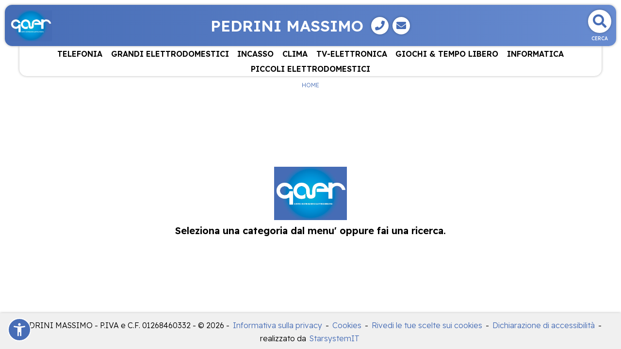

--- FILE ---
content_type: text/html; charset=UTF-8
request_url: https://pedrini.gaernet.it/catalogo/piccoli-elettrodomestici/cura-persona/elettromedicali
body_size: 20247
content:
<!DOCTYPE html>
<html lang="it-IT">

<head>
    

<!-- Google Tag Manager -->
<script>(function(w,d,s,l,i){w[l]=w[l]||[];w[l].push({'gtm.start':
new Date().getTime(),event:'gtm.js'});var f=d.getElementsByTagName(s)[0],
j=d.createElement(s),dl=l!='dataLayer'?'&l='+l:'';j.async=true;j.src=
'https://www.googletagmanager.com/gtm.js?id='+i+dl;f.parentNode.insertBefore(j,f);
})(window,document,'script','dataLayer','GTM-K2P3L3VR');</script>
<!-- End Google Tag Manager -->


<meta http-equiv='X-UA-Compatible' content='IE=edge'>
<meta meta name="viewport" content="width=device-width, initial-scale=1">
<title>PEDRINI MASSIMO | Catalogo</title>


<link rel="alternate" hreflang="it" href="https://pedrini.gaernet.it" />
<meta name="description" content=" | Catalogo" />
<link rel="canonical" href="https://pedrini.gaernet.it/catalogo/piccoli-elettrodomestici/cura-persona/elettromedicali" />

<meta name="theme-color" content="#ea5b0c" />

<meta property="og:title" content="PEDRINI MASSIMO | Catalogo" />
<meta property="og:description" content=" | Catalogo" />
<meta property="og:url" content="https://pedrini.gaernet.it/catalogo/piccoli-elettrodomestici/cura-persona/elettromedicali" />
<link rel='shortcut icon' href='/iconified_nobrand/favicon.ico' type='image/x-icon' />
<link rel="apple-touch-icon" href="/iconified_nobrand/apple-touch-icon.png" />
<link rel="apple-touch-icon" sizes="57x57" href="/iconified_nobrand/apple-touch-icon-57x57.png" />
<link rel="apple-touch-icon" sizes="72x72" href="/iconified_nobrand/apple-touch-icon-72x72.png" />
<link rel="apple-touch-icon" sizes="76x76" href="/iconified_nobrand/apple-touch-icon-76x76.png" />
<link rel="apple-touch-icon" sizes="114x114" href="/iconified_nobrand/apple-touch-icon-114x114.png" />
<link rel="apple-touch-icon" sizes="120x120" href="/iconified_nobrand/apple-touch-icon-120x120.png" />
<link rel="apple-touch-icon" sizes="144x144" href="/iconified_nobrand/apple-touch-icon-144x144.png" />
<link rel="apple-touch-icon" sizes="152x152" href="/iconified_nobrand/apple-touch-icon-152x152.png" />
<link rel="apple-touch-icon" sizes="180x180" href="/iconified_nobrand/apple-touch-icon-180x180.png" />

<link href="https://cdn.jsdelivr.net/npm/bootstrap@5.0.2/dist/css/bootstrap.min.css" rel="stylesheet" integrity="sha384-EVSTQN3/azprG1Anm3QDgpJLIm9Nao0Yz1ztcQTwFspd3yD65VohhpuuCOmLASjC" crossorigin="anonymous">
<link rel="stylesheet" href="https://cdnjs.cloudflare.com/ajax/libs/font-awesome/5.1.0/css/all.css" integrity="sha512-ajhUYg8JAATDFejqbeN7KbF2zyPbbqz04dgOLyGcYEk/MJD3V+HJhJLKvJ2VVlqrr4PwHeGTTWxbI+8teA7snw==" crossorigin="anonymous" referrerpolicy="no-referrer" />
<link rel="stylesheet" href="/js/nouislider/dist/nouislider.min.css">
<link rel="stylesheet" href="/js/jquery-confirm/jquery-confirm.min.css">
<link rel="stylesheet" href="/js/jquery-select2/jquery.select2.min.css">


<link rel="stylesheet" href="/css/new_style.css?30012026010045" />
<link rel="stylesheet" href="/css/new_style_include.css.php?insegna=" />

</head>

<body id="catalogo">

    <!-- Google Tag Manager (noscript) -->
<noscript><iframe src="https://www.googletagmanager.com/ns.html?id=GTM-K2P3L3VR" height="0" width="0" style="display:none;visibility:hidden"></iframe></noscript>
<!-- End Google Tag Manager (noscript) -->
<div id="header">
    <div id="site-header" class="animated ">
        <div class="header-logo">
            <a href='/'>
                                <img src='/homepage/images/LogoNobrand.jpg' alt='PEDRINI MASSIMO' class='logo'/>
            </a>
        </div>
        <div class="header-titolo desktoponly">
            <span class="titolo-puv">PEDRINI MASSIMO</span><span class="contatti-puv"><a class="header-button" data-event-name="click_whats_app_phone_buttons" data-event-category="contacts" data-event-label="puv_header_phone_button_click:example.com" data-event-value="1" href="tel:0523 755410" target="_blank" aria-label="Telefono">
                            <i class="fa fa-phone" aria-hidden="true"></i>
                        </a><a class="header-button" data-bs-toggle="modal" data-bs-target="#modalMail" data-bs-backdrop="static" data-bs-keyboard="false" onclick="setProduct(null,'')"><i class="fa fa-envelope" aria-hidden="true"></i></a></span>        </div>
        <div class="header-buttons">
            <div class="header-button search" data-bs-toggle="modal" data-bs-target="#search-modal" title="Cerca">
                <i class="fas fa-search" aria-hidden="true"></i>
                <span>Cerca</span>
            </div>
                                                <button id="button_menu_tablet" class="header-button mobileonly" onclick="open_menu();">
                <i class="fa fa-list" aria-hidden="true"></i>
                <span>Menu</span>
            </button>
        </div>
    </div>

    <div id="site-hader-bottom" class="mobileonly">
        <span class="titolo-puv">PEDRINI MASSIMO</span>    </div>
            <div id='categorie-header'>
            <div class="title-header mobileonly">
                <span class="title-modal">
                    <i class="fa fa-list" aria-hidden="true"></i>Menu
                </span>
                <button class="close_menu header-button" onclick="close_menu();">
                    <i class="fa fa-times" aria-hidden="true"></i>
                    <span>Chiudi</span>
              </button>
            </div>
            <ul class='categorie-container'>
                                <li class='categoria'>
                    <a href="#" data-bs-toggle="dropdown">TELEFONIA</a>
                    <ul class='subcategorie-container dropdown-menu'>
                            <li class="subcategoria">
                <a href='/catalogo/telefonia/telefonia-mobile' onclick='return selDest(this);'>TELEFONIA MOBILE</a>
                <ul class="subsubcategorie-container">
                                        <li class="subsubcategoria">
                <a href='/catalogo/telefonia/telefonia-mobile/smart-phone' onclick='return selDest(this);'>SMART PHONE</a>
                            </li>            <li class="subsubcategoria">
                <a href='/catalogo/telefonia/telefonia-mobile/telefoni-cellulari' onclick='return selDest(this);'>TELEFONI CELLULARI</a>
                            </li>
                        </ul>
            </li>            <li class="subcategoria">
                <a href='/catalogo/telefonia/telefonia-fissa' onclick='return selDest(this);'>TELEFONIA FISSA</a>
                <ul class="subsubcategorie-container">
                                        <li class="subsubcategoria">
                <a href='/catalogo/telefonia/telefonia-fissa/apparecchi-fissi' onclick='return selDest(this);'>APPARECCHI FISSI</a>
                            </li>            <li class="subsubcategoria">
                <a href='/catalogo/telefonia/telefonia-fissa/cordless-e-cornette-aggiuntive' onclick='return selDest(this);'>CORDLESS  E CORNETTE AGGIUNTIVE</a>
                            </li>
                        </ul>
            </li>            <li class="subcategoria">
                <a href='/catalogo/telefonia/altri-apparati' onclick='return selDest(this);'>ALTRI APPARATI</a>
                <ul class="subsubcategorie-container">
                                        <li class="subsubcategoria">
                <a href='/catalogo/telefonia/altri-apparati/smart-watch' onclick='return selDest(this);'>SMART WATCH</a>
                            </li>
                        </ul>
            </li>            <li class="subcategoria">
                <a href='/catalogo/telefonia/accessori-telefonia' onclick='return selDest(this);'>ACCESSORI TELEFONIA</a>
                <ul class="subsubcategorie-container">
                                        <li class="subsubcategoria">
                <a href='/catalogo/telefonia/accessori-telefonia/auricolari' onclick='return selDest(this);'>AURICOLARI</a>
                            </li>            <li class="subsubcategoria">
                <a href='/catalogo/telefonia/accessori-telefonia/caricabatterie' onclick='return selDest(this);'>CARICABATTERIE</a>
                            </li>            <li class="subsubcategoria">
                <a href='/catalogo/telefonia/accessori-telefonia/cavi-adattatori' onclick='return selDest(this);'>CAVI ADATTATORI</a>
                            </li>            <li class="subsubcategoria">
                <a href='/catalogo/telefonia/accessori-telefonia/cover-custodie' onclick='return selDest(this);'>COVER-CUSTODIE</a>
                            </li>            <li class="subsubcategoria">
                <a href='/catalogo/telefonia/accessori-telefonia/power-bank' onclick='return selDest(this);'>POWER BANK</a>
                            </li>            <li class="subsubcategoria">
                <a href='/catalogo/telefonia/accessori-telefonia/varie' onclick='return selDest(this);'>VARIE</a>
                            </li>            <li class="subsubcategoria">
                <a href='/catalogo/telefonia/accessori-telefonia/accessori-telefonia-fissa' onclick='return selDest(this);'>ACCESSORI TELEFONIA FISSA</a>
                            </li>
                        </ul>
            </li>
                    </ul>
    </li>                <li class='categoria'>
                    <a href="#" data-bs-toggle="dropdown">GRANDI ELETTRODOMESTICI</a>
                    <ul class='subcategorie-container dropdown-menu'>
                            <li class="subcategoria">
                <a href='/catalogo/grandi-elettrodomestici/lavatrici' onclick='return selDest(this);'>LAVATRICI</a>
                <ul class="subsubcategorie-container">
                                        <li class="subsubcategoria">
                <a href='/catalogo/grandi-elettrodomestici/lavatrici/lavatrici-carico-frontale' onclick='return selDest(this);'>LAVATRICI CARICO FRONTALE</a>
                            </li>            <li class="subsubcategoria">
                <a href='/catalogo/grandi-elettrodomestici/lavatrici/lavatrici-profondita-ridotta' onclick='return selDest(this);'>LAVATRICI PROFONDITA' RIDOTTA</a>
                            </li>            <li class="subsubcategoria">
                <a href='/catalogo/grandi-elettrodomestici/lavatrici/lavatrici-carico-dallalto' onclick='return selDest(this);'>LAVATRICI CARICO DALL'ALTO</a>
                            </li>
                        </ul>
            </li>            <li class="subcategoria">
                <a href='/catalogo/grandi-elettrodomestici/lavasciuga' onclick='return selDest(this);'>LAVASCIUGA</a>
                <ul class="subsubcategorie-container">
                                        <li class="subsubcategoria">
                <a href='/catalogo/grandi-elettrodomestici/lavasciuga/lavasciuga-carico-frontale' onclick='return selDest(this);'>LAVASCIUGA CARICO FRONTALE</a>
                            </li>            <li class="subsubcategoria">
                <a href='/catalogo/grandi-elettrodomestici/lavasciuga/lavasciuga-stretta' onclick='return selDest(this);'>LAVASCIUGA STRETTA</a>
                            </li>
                        </ul>
            </li>            <li class="subcategoria">
                <a href='/catalogo/grandi-elettrodomestici/asciugatrici' onclick='return selDest(this);'>ASCIUGATRICI</a>
                <ul class="subsubcategorie-container">
                                        <li class="subsubcategoria">
                <a href='/catalogo/grandi-elettrodomestici/asciugatrici/asciugatrici-pompa-di-calore' onclick='return selDest(this);'>ASCIUGATRICI POMPA DI CALORE</a>
                            </li>
                        </ul>
            </li>            <li class="subcategoria">
                <a href='/catalogo/grandi-elettrodomestici/lavastoviglie' onclick='return selDest(this);'>LAVASTOVIGLIE</a>
                <ul class="subsubcategorie-container">
                                        <li class="subsubcategoria">
                <a href='/catalogo/grandi-elettrodomestici/lavastoviglie/lavastoviglie-slim' onclick='return selDest(this);'>LAVASTOVIGLIE SLIM</a>
                            </li>            <li class="subsubcategoria">
                <a href='/catalogo/grandi-elettrodomestici/lavastoviglie/lavastoviglie-standard' onclick='return selDest(this);'>LAVASTOVIGLIE STANDARD</a>
                            </li>            <li class="subsubcategoria">
                <a href='/catalogo/grandi-elettrodomestici/lavastoviglie/lavastoviglie-sottopianoappoggio' onclick='return selDest(this);'>LAVASTOVIGLIE SOTTOPIANO/APPOGGIO</a>
                            </li>
                        </ul>
            </li>            <li class="subcategoria">
                <a href='/catalogo/grandi-elettrodomestici/frigoriferi' onclick='return selDest(this);'>FRIGORIFERI</a>
                <ul class="subsubcategorie-container">
                                        <li class="subsubcategoria">
                <a href='/catalogo/grandi-elettrodomestici/frigoriferi/frigoriferi-combinati' onclick='return selDest(this);'>FRIGORIFERI COMBINATI</a>
                            </li>            <li class="subsubcategoria">
                <a href='/catalogo/grandi-elettrodomestici/frigoriferi/side-by-side' onclick='return selDest(this);'>SIDE BY SIDE</a>
                            </li>            <li class="subsubcategoria">
                <a href='/catalogo/grandi-elettrodomestici/frigoriferi/frigoriferi-a-1porta' onclick='return selDest(this);'>FRIGORIFERI A 1PORTA</a>
                            </li>            <li class="subsubcategoria">
                <a href='/catalogo/grandi-elettrodomestici/frigoriferi/frigoriferi-a-2porte' onclick='return selDest(this);'>FRIGORIFERI A 2PORTE</a>
                            </li>            <li class="subsubcategoria">
                <a href='/catalogo/grandi-elettrodomestici/frigoriferi/frigoriferi-a-3porteoltre' onclick='return selDest(this);'>FRIGORIFERI A 3PORTE/OLTRE</a>
                            </li>            <li class="subsubcategoria">
                <a href='/catalogo/grandi-elettrodomestici/frigoriferi/frigoriferi-da-tavolosottotavolo' onclick='return selDest(this);'>FRIGORIFERI DA TAVOLO/SOTTOTAVOLO</a>
                            </li>            <li class="subsubcategoria">
                <a href='/catalogo/grandi-elettrodomestici/frigoriferi/cantine' onclick='return selDest(this);'>CANTINE</a>
                            </li>
                        </ul>
            </li>            <li class="subcategoria">
                <a href='/catalogo/grandi-elettrodomestici/congelatori' onclick='return selDest(this);'>CONGELATORI</a>
                <ul class="subsubcategorie-container">
                                        <li class="subsubcategoria">
                <a href='/catalogo/grandi-elettrodomestici/congelatori/congelatori-orizzontali' onclick='return selDest(this);'>CONGELATORI ORIZZONTALI</a>
                            </li>            <li class="subsubcategoria">
                <a href='/catalogo/grandi-elettrodomestici/congelatori/congelatori-verticali' onclick='return selDest(this);'>CONGELATORI VERTICALI</a>
                            </li>
                        </ul>
            </li>            <li class="subcategoria">
                <a href='/catalogo/grandi-elettrodomestici/cucine' onclick='return selDest(this);'>CUCINE</a>
                <ul class="subsubcategorie-container">
                                        <li class="subsubcategoria">
                <a href='/catalogo/grandi-elettrodomestici/cucine/cucine-forno-a-gas' onclick='return selDest(this);'>CUCINE FORNO A GAS</a>
                            </li>            <li class="subsubcategoria">
                <a href='/catalogo/grandi-elettrodomestici/cucine/cucine-forno-elettrico' onclick='return selDest(this);'>CUCINE FORNO ELETTRICO</a>
                            </li>
                        </ul>
            </li>            <li class="subcategoria">
                <a href='/catalogo/grandi-elettrodomestici/accessori-ged' onclick='return selDest(this);'>ACCESSORI GED</a>
                <ul class="subsubcategorie-container">
                                        <li class="subsubcategoria">
                <a href='/catalogo/grandi-elettrodomestici/accessori-ged/accessori-frigoriferi' onclick='return selDest(this);'>ACCESSORI FRIGORIFERI</a>
                            </li>            <li class="subsubcategoria">
                <a href='/catalogo/grandi-elettrodomestici/accessori-ged/accessori-lavatrici' onclick='return selDest(this);'>ACCESSORI LAVATRICI</a>
                            </li>            <li class="subsubcategoria">
                <a href='/catalogo/grandi-elettrodomestici/accessori-ged/accessori-asciugatrici' onclick='return selDest(this);'>ACCESSORI ASCIUGATRICI</a>
                            </li>            <li class="subsubcategoria">
                <a href='/catalogo/grandi-elettrodomestici/accessori-ged/accessori-lavastoviglie' onclick='return selDest(this);'>ACCESSORI LAVASTOVIGLIE</a>
                            </li>
                        </ul>
            </li>
                    </ul>
    </li>                <li class='categoria'>
                    <a href="#" data-bs-toggle="dropdown">INCASSO</a>
                    <ul class='subcategorie-container dropdown-menu'>
                            <li class="subcategoria">
                <a href='/catalogo/incasso/frigoriferi-incasso' onclick='return selDest(this);'>FRIGORIFERI INCASSO</a>
                <ul class="subsubcategorie-container">
                                        <li class="subsubcategoria">
                <a href='/catalogo/incasso/frigoriferi-incasso/frigoriferi-combinati-incasso' onclick='return selDest(this);'>FRIGORIFERI COMBINATI INCASSO</a>
                            </li>            <li class="subsubcategoria">
                <a href='/catalogo/incasso/frigoriferi-incasso/frigoriferi-1porta-incasso' onclick='return selDest(this);'>FRIGORIFERI 1PORTA INCASSO</a>
                            </li>            <li class="subsubcategoria">
                <a href='/catalogo/incasso/frigoriferi-incasso/frigoriferi-da-tavolosottotavol-incasso' onclick='return selDest(this);'>FRIGORIFERI DA TAVOLO/SOTTOTAVOL INCASSO</a>
                            </li>            <li class="subsubcategoria">
                <a href='/catalogo/incasso/frigoriferi-incasso/frigoriferi-2porta-incasso' onclick='return selDest(this);'>FRIGORIFERI 2PORTA INCASSO</a>
                            </li>
                        </ul>
            </li>            <li class="subcategoria">
                <a href='/catalogo/incasso/congelatori-incasso' onclick='return selDest(this);'>CONGELATORI INCASSO</a>
                <ul class="subsubcategorie-container">
                                        <li class="subsubcategoria">
                <a href='/catalogo/incasso/congelatori-incasso/congelatori-incasso' onclick='return selDest(this);'>CONGELATORI INCASSO</a>
                            </li>
                        </ul>
            </li>            <li class="subcategoria">
                <a href='/catalogo/incasso/forni-incasso' onclick='return selDest(this);'>FORNI INCASSO</a>
                <ul class="subsubcategorie-container">
                                        <li class="subsubcategoria">
                <a href='/catalogo/incasso/forni-incasso/forno-inc-elettrico-multif' onclick='return selDest(this);'>FORNO INC ELETTRICO MULTIF</a>
                            </li>            <li class="subsubcategoria">
                <a href='/catalogo/incasso/forni-incasso/forno-inc-solo-microonde' onclick='return selDest(this);'>FORNO INC SOLO MICROONDE</a>
                            </li>
                        </ul>
            </li>            <li class="subcategoria">
                <a href='/catalogo/incasso/piani-cottura-incasso' onclick='return selDest(this);'>PIANI COTTURA INCASSO</a>
                <ul class="subsubcategorie-container">
                                        <li class="subsubcategoria">
                <a href='/catalogo/incasso/piani-cottura-incasso/piani-cottura-gas' onclick='return selDest(this);'>PIANI COTTURA GAS</a>
                            </li>            <li class="subsubcategoria">
                <a href='/catalogo/incasso/piani-cottura-incasso/piani-cottura-elettrico' onclick='return selDest(this);'>PIANI COTTURA ELETTRICO</a>
                            </li>            <li class="subsubcategoria">
                <a href='/catalogo/incasso/piani-cottura-incasso/piani-cottura-induzione' onclick='return selDest(this);'>PIANI COTTURA INDUZIONE</a>
                            </li>
                        </ul>
            </li>            <li class="subcategoria">
                <a href='/catalogo/incasso/lavastoviglie-incasso' onclick='return selDest(this);'>LAVASTOVIGLIE INCASSO</a>
                <ul class="subsubcategorie-container">
                                        <li class="subsubcategoria">
                <a href='/catalogo/incasso/lavastoviglie-incasso/lavastov-inc-slim-fino-45cm' onclick='return selDest(this);'>LAVASTOV INC SLIM - FINO 45CM</a>
                            </li>            <li class="subsubcategoria">
                <a href='/catalogo/incasso/lavastoviglie-incasso/lavastov-inc-standard-solo-60cm' onclick='return selDest(this);'>LAVASTOV INC STANDARD - SOLO 60CM</a>
                            </li>
                        </ul>
            </li>            <li class="subcategoria">
                <a href='/catalogo/incasso/lavatrici-incasso' onclick='return selDest(this);'>LAVATRICI INCASSO</a>
                <ul class="subsubcategorie-container">
                                        <li class="subsubcategoria">
                <a href='/catalogo/incasso/lavatrici-incasso/lavatrici-incasso' onclick='return selDest(this);'>LAVATRICI INCASSO</a>
                            </li>
                        </ul>
            </li>            <li class="subcategoria">
                <a href='/catalogo/incasso/lavasciuga-incasso' onclick='return selDest(this);'>LAVASCIUGA INCASSO</a>
                <ul class="subsubcategorie-container">
                                        <li class="subsubcategoria">
                <a href='/catalogo/incasso/lavasciuga-incasso/lavasciuga-incasso' onclick='return selDest(this);'>LAVASCIUGA INCASSO</a>
                            </li>
                        </ul>
            </li>            <li class="subcategoria">
                <a href='/catalogo/incasso/cappe-cucina' onclick='return selDest(this);'>CAPPE CUCINA</a>
                <ul class="subsubcategorie-container">
                                        <li class="subsubcategoria">
                <a href='/catalogo/incasso/cappe-cucina/cappe-arredo-a-parete' onclick='return selDest(this);'>CAPPE ARREDO A PARETE</a>
                            </li>            <li class="subsubcategoria">
                <a href='/catalogo/incasso/cappe-cucina/cappe-ad-incasso-integrate' onclick='return selDest(this);'>CAPPE AD INCASSO INTEGRATE</a>
                            </li>
                        </ul>
            </li>            <li class="subcategoria">
                <a href='/catalogo/incasso/lavelli' onclick='return selDest(this);'>LAVELLI</a>
                <ul class="subsubcategorie-container">
                                        <li class="subsubcategoria">
                <a href='/catalogo/incasso/lavelli/lavelli-inox' onclick='return selDest(this);'>LAVELLI INOX</a>
                            </li>            <li class="subsubcategoria">
                <a href='/catalogo/incasso/lavelli/lavelli-sintetici' onclick='return selDest(this);'>LAVELLI SINTETICI</a>
                            </li>
                        </ul>
            </li>            <li class="subcategoria">
                <a href='/catalogo/incasso/accessori-incasso' onclick='return selDest(this);'>ACCESSORI INCASSO</a>
                <ul class="subsubcategorie-container">
                                        <li class="subsubcategoria">
                <a href='/catalogo/incasso/accessori-incasso/accessori-inc-piani-cottura' onclick='return selDest(this);'>ACCESSORI INC PIANI COTTURA</a>
                            </li>            <li class="subsubcategoria">
                <a href='/catalogo/incasso/accessori-incasso/accessori-inc-cappe' onclick='return selDest(this);'>ACCESSORI INC CAPPE</a>
                            </li>            <li class="subsubcategoria">
                <a href='/catalogo/incasso/accessori-incasso/accessori-inc-forni' onclick='return selDest(this);'>ACCESSORI INC FORNI</a>
                            </li>            <li class="subsubcategoria">
                <a href='/catalogo/incasso/accessori-incasso/accessori-inc-lavelli' onclick='return selDest(this);'>ACCESSORI INC LAVELLI</a>
                            </li>
                        </ul>
            </li>
                    </ul>
    </li>                <li class='categoria'>
                    <a href="#" data-bs-toggle="dropdown">CLIMA</a>
                    <ul class='subcategorie-container dropdown-menu'>
                            <li class="subcategoria">
                <a href='/catalogo/clima/condizionamento-fisso' onclick='return selDest(this);'>CONDIZIONAMENTO FISSO</a>
                <ul class="subsubcategorie-container">
                                        <li class="subsubcategoria">
                <a href='/catalogo/clima/condizionamento-fisso/kit-condizionamento-fisso' onclick='return selDest(this);'>KIT CONDIZIONAMENTO FISSO</a>
                            </li>
                        </ul>
            </li>            <li class="subcategoria">
                <a href='/catalogo/clima/aria-condizionata' onclick='return selDest(this);'>ARIA CONDIZIONATA</a>
                <ul class="subsubcategorie-container">
                                        <li class="subsubcategoria">
                <a href='/catalogo/clima/aria-condizionata/portatile-aria-condizionata' onclick='return selDest(this);'>PORTATILE ARIA CONDIZIONATA</a>
                            </li>
                        </ul>
            </li>            <li class="subcategoria">
                <a href='/catalogo/clima/trattamento-aria' onclick='return selDest(this);'>TRATTAMENTO ARIA</a>
                <ul class="subsubcategorie-container">
                                        <li class="subsubcategoria">
                <a href='/catalogo/clima/trattamento-aria/deumidificatore' onclick='return selDest(this);'>DEUMIDIFICATORE</a>
                            </li>            <li class="subsubcategoria">
                <a href='/catalogo/clima/trattamento-aria/umidificatore' onclick='return selDest(this);'>UMIDIFICATORE</a>
                            </li>            <li class="subsubcategoria">
                <a href='/catalogo/clima/trattamento-aria/purificatoriionizzatori' onclick='return selDest(this);'>PURIFICATORI/IONIZZATORI</a>
                            </li>
                        </ul>
            </li>            <li class="subcategoria">
                <a href='/catalogo/clima/ventilazione' onclick='return selDest(this);'>VENTILAZIONE</a>
                <ul class="subsubcategorie-container">
                                        <li class="subsubcategoria">
                <a href='/catalogo/clima/ventilazione/ventilazione-tavolo' onclick='return selDest(this);'>VENTILAZIONE TAVOLO</a>
                            </li>            <li class="subsubcategoria">
                <a href='/catalogo/clima/ventilazione/ventilazione-piantana' onclick='return selDest(this);'>VENTILAZIONE PIANTANA</a>
                            </li>            <li class="subsubcategoria">
                <a href='/catalogo/clima/ventilazione/ventilazione-soffitto' onclick='return selDest(this);'>VENTILAZIONE SOFFITTO</a>
                            </li>            <li class="subsubcategoria">
                <a href='/catalogo/clima/ventilazione/ventilazione-a-torre' onclick='return selDest(this);'>VENTILAZIONE A TORRE</a>
                            </li>
                        </ul>
            </li>            <li class="subcategoria">
                <a href='/catalogo/clima/riscaldamento' onclick='return selDest(this);'>RISCALDAMENTO</a>
                <ul class="subsubcategorie-container">
                                        <li class="subsubcategoria">
                <a href='/catalogo/clima/riscaldamento/radiatori-olio' onclick='return selDest(this);'>RADIATORI OLIO</a>
                            </li>            <li class="subsubcategoria">
                <a href='/catalogo/clima/riscaldamento/termoventilatori' onclick='return selDest(this);'>TERMOVENTILATORI</a>
                            </li>            <li class="subsubcategoria">
                <a href='/catalogo/clima/riscaldamento/termoconvettori' onclick='return selDest(this);'>TERMOCONVETTORI</a>
                            </li>            <li class="subsubcategoria">
                <a href='/catalogo/clima/riscaldamento/stufe-a-combustibile' onclick='return selDest(this);'>STUFE A COMBUSTIBILE</a>
                            </li>            <li class="subsubcategoria">
                <a href='/catalogo/clima/riscaldamento/stufe-elettriche' onclick='return selDest(this);'>STUFE ELETTRICHE</a>
                            </li>            <li class="subsubcategoria">
                <a href='/catalogo/clima/riscaldamento/termocopertescaldini' onclick='return selDest(this);'>TERMOCOPERTE/SCALDINI</a>
                            </li>            <li class="subsubcategoria">
                <a href='/catalogo/clima/riscaldamento/altri-apparati-riscaldamento' onclick='return selDest(this);'>ALTRI APPARATI RISCALDAMENTO</a>
                            </li>
                        </ul>
            </li>            <li class="subcategoria">
                <a href='/catalogo/clima/dissuasori-animali' onclick='return selDest(this);'>DISSUASORI  ANIMALI</a>
                <ul class="subsubcategorie-container">
                                        <li class="subsubcategoria">
                <a href='/catalogo/clima/dissuasori-animali/zanzariere' onclick='return selDest(this);'>ZANZARIERE</a>
                            </li>            <li class="subsubcategoria">
                <a href='/catalogo/clima/dissuasori-animali/altri-dissuasori-animali' onclick='return selDest(this);'>ALTRI DISSUASORI ANIMALI</a>
                            </li>
                        </ul>
            </li>            <li class="subcategoria">
                <a href='/catalogo/clima/trattamento-acqua' onclick='return selDest(this);'>TRATTAMENTO ACQUA</a>
                <ul class="subsubcategorie-container">
                                        <li class="subsubcategoria">
                <a href='/catalogo/clima/trattamento-acqua/scaldabagno' onclick='return selDest(this);'>SCALDABAGNO</a>
                            </li>
                        </ul>
            </li>            <li class="subcategoria">
                <a href='/catalogo/clima/accessori-climatizzazione' onclick='return selDest(this);'>ACCESSORI CLIMATIZZAZIONE</a>
                <ul class="subsubcategorie-container">
                                        <li class="subsubcategoria">
                <a href='/catalogo/clima/accessori-climatizzazione/accessori-condizionamento' onclick='return selDest(this);'>ACCESSORI CONDIZIONAMENTO</a>
                            </li>            <li class="subsubcategoria">
                <a href='/catalogo/clima/accessori-climatizzazione/altri-accessori-home-comfort' onclick='return selDest(this);'>ALTRI ACCESSORI HOME COMFORT</a>
                            </li>
                        </ul>
            </li>
                    </ul>
    </li>                <li class='categoria'>
                    <a href="#" data-bs-toggle="dropdown">TV-ELETTRONICA</a>
                    <ul class='subcategorie-container dropdown-menu'>
                            <li class="subcategoria">
                <a href='/catalogo/tv-elettronica/tv' onclick='return selDest(this);'>TV</a>
                <ul class="subsubcategorie-container">
                                        <li class="subsubcategoria">
                <a href='/catalogo/tv-elettronica/tv/tv-led' onclick='return selDest(this);'>TV LED</a>
                            </li>            <li class="subsubcategoria">
                <a href='/catalogo/tv-elettronica/tv/tv-oled' onclick='return selDest(this);'>TV OLED</a>
                            </li>
                        </ul>
            </li>            <li class="subcategoria">
                <a href='/catalogo/tv-elettronica/video' onclick='return selDest(this);'>VIDEO</a>
                <ul class="subsubcategorie-container">
                                        <li class="subsubcategoria">
                <a href='/catalogo/tv-elettronica/video/videoproiettori' onclick='return selDest(this);'>VIDEOPROIETTORI</a>
                            </li>            <li class="subsubcategoria">
                <a href='/catalogo/tv-elettronica/video/blu-ray-lettore' onclick='return selDest(this);'>BLU RAY LETTORE</a>
                            </li>            <li class="subsubcategoria">
                <a href='/catalogo/tv-elettronica/video/dvd-lettore' onclick='return selDest(this);'>DVD LETTORE</a>
                            </li>            <li class="subsubcategoria">
                <a href='/catalogo/tv-elettronica/video/videocamere' onclick='return selDest(this);'>VIDEOCAMERE</a>
                            </li>            <li class="subsubcategoria">
                <a href='/catalogo/tv-elettronica/video/impianto-satellitare' onclick='return selDest(this);'>IMPIANTO SATELLITARE</a>
                            </li>            <li class="subsubcategoria">
                <a href='/catalogo/tv-elettronica/video/impianto-digitale-terrestre' onclick='return selDest(this);'>IMPIANTO DIGITALE TERRESTRE</a>
                            </li>            <li class="subsubcategoria">
                <a href='/catalogo/tv-elettronica/video/multi-media-connection' onclick='return selDest(this);'>MULTI MEDIA CONNECTION</a>
                            </li>
                        </ul>
            </li>            <li class="subcategoria">
                <a href='/catalogo/tv-elettronica/fotografia' onclick='return selDest(this);'>FOTOGRAFIA</a>
                <ul class="subsubcategorie-container">
                                        <li class="subsubcategoria">
                <a href='/catalogo/tv-elettronica/fotografia/fotografia-analogica' onclick='return selDest(this);'>FOTOGRAFIA ANALOGICA</a>
                            </li>            <li class="subsubcategoria">
                <a href='/catalogo/tv-elettronica/fotografia/fotografia-digitale' onclick='return selDest(this);'>FOTOGRAFIA DIGITALE</a>
                            </li>            <li class="subsubcategoria">
                <a href='/catalogo/tv-elettronica/fotografia/pellicole-usa-e-getta' onclick='return selDest(this);'>PELLICOLE-USA E GETTA</a>
                            </li>            <li class="subsubcategoria">
                <a href='/catalogo/tv-elettronica/fotografia/cornici-digitali' onclick='return selDest(this);'>CORNICI DIGITALI</a>
                            </li>
                        </ul>
            </li>            <li class="subcategoria">
                <a href='/catalogo/tv-elettronica/audio' onclick='return selDest(this);'>AUDIO</a>
                <ul class="subsubcategorie-container">
                                        <li class="subsubcategoria">
                <a href='/catalogo/tv-elettronica/audio/sistemi-hifi' onclick='return selDest(this);'>SISTEMI HIFI</a>
                            </li>            <li class="subsubcategoria">
                <a href='/catalogo/tv-elettronica/audio/home-cinema' onclick='return selDest(this);'>HOME CINEMA</a>
                            </li>            <li class="subsubcategoria">
                <a href='/catalogo/tv-elettronica/audio/comp-separate' onclick='return selDest(this);'>COMP SEPARATE</a>
                            </li>            <li class="subsubcategoria">
                <a href='/catalogo/tv-elettronica/audio/portatile' onclick='return selDest(this);'>PORTATILE</a>
                            </li>
                        </ul>
            </li>            <li class="subcategoria">
                <a href='/catalogo/tv-elettronica/car' onclick='return selDest(this);'>CAR</a>
                <ul class="subsubcategorie-container">
                                        <li class="subsubcategoria">
                <a href='/catalogo/tv-elettronica/car/audio' onclick='return selDest(this);'>AUDIO</a>
                            </li>            <li class="subsubcategoria">
                <a href='/catalogo/tv-elettronica/car/vision' onclick='return selDest(this);'>VISION</a>
                            </li>
                        </ul>
            </li>            <li class="subcategoria">
                <a href='/catalogo/tv-elettronica/acc-elettronica-consumo' onclick='return selDest(this);'>ACC ELETTRONICA CONSUMO</a>
                <ul class="subsubcategorie-container">
                                        <li class="subsubcategoria">
                <a href='/catalogo/tv-elettronica/acc-elettronica-consumo/accessori-video' onclick='return selDest(this);'>ACCESSORI VIDEO</a>
                            </li>            <li class="subsubcategoria">
                <a href='/catalogo/tv-elettronica/acc-elettronica-consumo/accessori-fotografia' onclick='return selDest(this);'>ACCESSORI FOTOGRAFIA</a>
                            </li>            <li class="subsubcategoria">
                <a href='/catalogo/tv-elettronica/acc-elettronica-consumo/accessori-audio' onclick='return selDest(this);'>ACCESSORI AUDIO</a>
                            </li>            <li class="subsubcategoria">
                <a href='/catalogo/tv-elettronica/acc-elettronica-consumo/accessori-car' onclick='return selDest(this);'>ACCESSORI CAR</a>
                            </li>
                        </ul>
            </li>
                    </ul>
    </li>                <li class='categoria'>
                    <a href="#" data-bs-toggle="dropdown">GIOCHI & TEMPO LIBERO</a>
                    <ul class='subcategorie-container dropdown-menu'>
                            <li class="subcategoria">
                <a href='/catalogo/giochi-tempo-libero/playstation' onclick='return selDest(this);'>PLAYSTATION</a>
                <ul class="subsubcategorie-container">
                                        <li class="subsubcategoria">
                <a href='/catalogo/giochi-tempo-libero/playstation/playstation-5' onclick='return selDest(this);'>PLAYSTATION 5</a>
                            </li>            <li class="subsubcategoria">
                <a href='/catalogo/giochi-tempo-libero/playstation/giochi-playstation-5' onclick='return selDest(this);'>GIOCHI PLAYSTATION 5</a>
                            </li>            <li class="subsubcategoria">
                <a href='/catalogo/giochi-tempo-libero/playstation/accessori-playstation-5' onclick='return selDest(this);'>ACCESSORI PLAYSTATION 5</a>
                            </li>            <li class="subsubcategoria">
                <a href='/catalogo/giochi-tempo-libero/playstation/giochi-playstation-4' onclick='return selDest(this);'>GIOCHI PLAYSTATION 4</a>
                            </li>            <li class="subsubcategoria">
                <a href='/catalogo/giochi-tempo-libero/playstation/accessori-playstation-4' onclick='return selDest(this);'>ACCESSORI PLAYSTATION 4</a>
                            </li>
                        </ul>
            </li>            <li class="subcategoria">
                <a href='/catalogo/giochi-tempo-libero/xbox' onclick='return selDest(this);'>XBOX</a>
                <ul class="subsubcategorie-container">
                                        <li class="subsubcategoria">
                <a href='/catalogo/giochi-tempo-libero/xbox/giochi-xbox-series-xs' onclick='return selDest(this);'>GIOCHI XBOX SERIES X/S</a>
                            </li>            <li class="subsubcategoria">
                <a href='/catalogo/giochi-tempo-libero/xbox/accessori-xbox-series-xs' onclick='return selDest(this);'>ACCESSORI XBOX SERIES X/S</a>
                            </li>            <li class="subsubcategoria">
                <a href='/catalogo/giochi-tempo-libero/xbox/accessori-xbox-one' onclick='return selDest(this);'>ACCESSORI XBOX ONE</a>
                            </li>
                        </ul>
            </li>            <li class="subcategoria">
                <a href='/catalogo/giochi-tempo-libero/nintendo' onclick='return selDest(this);'>NINTENDO</a>
                <ul class="subsubcategorie-container">
                                        <li class="subsubcategoria">
                <a href='/catalogo/giochi-tempo-libero/nintendo/nintendo-switch' onclick='return selDest(this);'>NINTENDO SWITCH</a>
                            </li>            <li class="subsubcategoria">
                <a href='/catalogo/giochi-tempo-libero/nintendo/giochi-nintendo-switch' onclick='return selDest(this);'>GIOCHI NINTENDO SWITCH</a>
                            </li>            <li class="subsubcategoria">
                <a href='/catalogo/giochi-tempo-libero/nintendo/accessori-nintendo-switch' onclick='return selDest(this);'>ACCESSORI NINTENDO SWITCH</a>
                            </li>
                        </ul>
            </li>            <li class="subcategoria">
                <a href='/catalogo/giochi-tempo-libero/game' onclick='return selDest(this);'>GAME</a>
                <ul class="subsubcategorie-container">
                                        <li class="subsubcategoria">
                <a href='/catalogo/giochi-tempo-libero/game/cuffie-game' onclick='return selDest(this);'>CUFFIE GAME</a>
                            </li>            <li class="subsubcategoria">
                <a href='/catalogo/giochi-tempo-libero/game/schede-gioco-prepagate' onclick='return selDest(this);'>SCHEDE GIOCO PREPAGATE</a>
                            </li>
                        </ul>
            </li>            <li class="subcategoria">
                <a href='/catalogo/giochi-tempo-libero/droni' onclick='return selDest(this);'>DRONI</a>
                <ul class="subsubcategorie-container">
                                        <li class="subsubcategoria">
                <a href='/catalogo/giochi-tempo-libero/droni/droni' onclick='return selDest(this);'>DRONI</a>
                            </li>
                        </ul>
            </li>            <li class="subcategoria">
                <a href='/catalogo/giochi-tempo-libero/mobilita-elettrica' onclick='return selDest(this);'>MOBILITA ELETTRICA</a>
                <ul class="subsubcategorie-container">
                                        <li class="subsubcategoria">
                <a href='/catalogo/giochi-tempo-libero/mobilita-elettrica/mobilita-elettrica' onclick='return selDest(this);'>MOBILITA ELETTRICA</a>
                            </li>            <li class="subsubcategoria">
                <a href='/catalogo/giochi-tempo-libero/mobilita-elettrica/accessori-mobilita-elettrica' onclick='return selDest(this);'>ACCESSORI MOBILITA ELETTRICA</a>
                            </li>
                        </ul>
            </li>            <li class="subcategoria">
                <a href='/catalogo/giochi-tempo-libero/accessori-game' onclick='return selDest(this);'>ACCESSORI GAME</a>
                <ul class="subsubcategorie-container">
                                        <li class="subsubcategoria">
                <a href='/catalogo/giochi-tempo-libero/accessori-game/accessori-game' onclick='return selDest(this);'>ACCESSORI GAME</a>
                            </li>
                        </ul>
            </li>
                    </ul>
    </li>                <li class='categoria'>
                    <a href="#" data-bs-toggle="dropdown">INFORMATICA</a>
                    <ul class='subcategorie-container dropdown-menu'>
                            <li class="subcategoria">
                <a href='/catalogo/informatica/hardware' onclick='return selDest(this);'>HARDWARE</a>
                <ul class="subsubcategorie-container">
                                        <li class="subsubcategoria">
                <a href='/catalogo/informatica/hardware/monitor' onclick='return selDest(this);'>MONITOR</a>
                            </li>            <li class="subsubcategoria">
                <a href='/catalogo/informatica/hardware/notebookultra-mobile' onclick='return selDest(this);'>NOTEBOOK/ULTRA MOBILE</a>
                            </li>            <li class="subsubcategoria">
                <a href='/catalogo/informatica/hardware/desktop' onclick='return selDest(this);'>DESKTOP</a>
                            </li>            <li class="subsubcategoria">
                <a href='/catalogo/informatica/hardware/tablet' onclick='return selDest(this);'>TABLET</a>
                            </li>            <li class="subsubcategoria">
                <a href='/catalogo/informatica/hardware/ebook-reader' onclick='return selDest(this);'>EBOOK READER</a>
                            </li>
                        </ul>
            </li>            <li class="subcategoria">
                <a href='/catalogo/informatica/componetistica' onclick='return selDest(this);'>COMPONETISTICA</a>
                <ul class="subsubcategorie-container">
                                        <li class="subsubcategoria">
                <a href='/catalogo/informatica/componetistica/ups' onclick='return selDest(this);'>UPS</a>
                            </li>            <li class="subsubcategoria">
                <a href='/catalogo/informatica/componetistica/hard-disk-esterno' onclick='return selDest(this);'>HARD DISK ESTERNO</a>
                            </li>            <li class="subsubcategoria">
                <a href='/catalogo/informatica/componetistica/masterizzatori-esterni' onclick='return selDest(this);'>MASTERIZZATORI ESTERNI</a>
                            </li>
                        </ul>
            </li>            <li class="subcategoria">
                <a href='/catalogo/informatica/recorder-media' onclick='return selDest(this);'>RECORDER MEDIA</a>
                <ul class="subsubcategorie-container">
                                        <li class="subsubcategoria">
                <a href='/catalogo/informatica/recorder-media/supporti-registrazione' onclick='return selDest(this);'>SUPPORTI REGISTRAZIONE</a>
                            </li>            <li class="subsubcategoria">
                <a href='/catalogo/informatica/recorder-media/memory-card' onclick='return selDest(this);'>MEMORY CARD</a>
                            </li>
                        </ul>
            </li>            <li class="subcategoria">
                <a href='/catalogo/informatica/periferiche' onclick='return selDest(this);'>PERIFERICHE</a>
                <ul class="subsubcategorie-container">
                                        <li class="subsubcategoria">
                <a href='/catalogo/informatica/periferiche/stampanti' onclick='return selDest(this);'>STAMPANTI</a>
                            </li>            <li class="subsubcategoria">
                <a href='/catalogo/informatica/periferiche/multifunzione' onclick='return selDest(this);'>MULTIFUNZIONE</a>
                            </li>
                        </ul>
            </li>            <li class="subcategoria">
                <a href='/catalogo/informatica/networking' onclick='return selDest(this);'>NETWORKING</a>
                <ul class="subsubcategorie-container">
                                        <li class="subsubcategoria">
                <a href='/catalogo/informatica/networking/communcation-card' onclick='return selDest(this);'>COMMUNCATION CARD</a>
                            </li>            <li class="subsubcategoria">
                <a href='/catalogo/informatica/networking/communication-device' onclick='return selDest(this);'>COMMUNICATION DEVICE</a>
                            </li>            <li class="subsubcategoria">
                <a href='/catalogo/informatica/networking/videocamera-ambiente-ip-cam' onclick='return selDest(this);'>VIDEOCAMERA AMBIENTE (IP CAM)</a>
                            </li>
                        </ul>
            </li>            <li class="subcategoria">
                <a href='/catalogo/informatica/accessori-informatica' onclick='return selDest(this);'>ACCESSORI INFORMATICA</a>
                <ul class="subsubcategorie-container">
                                        <li class="subsubcategoria">
                <a href='/catalogo/informatica/accessori-informatica/inputoutput-device' onclick='return selDest(this);'>INPUT/OUTPUT DEVICE</a>
                            </li>            <li class="subsubcategoria">
                <a href='/catalogo/informatica/accessori-informatica/trasporto-e-protezione' onclick='return selDest(this);'>TRASPORTO E PROTEZIONE</a>
                            </li>            <li class="subsubcategoria">
                <a href='/catalogo/informatica/accessori-informatica/altri-accessori' onclick='return selDest(this);'>ALTRI ACCESSORI</a>
                            </li>            <li class="subsubcategoria">
                <a href='/catalogo/informatica/accessori-informatica/calcolatricitraduttorietichettatrici' onclick='return selDest(this);'>CALCOLATRICI/TRADUTTORI/ETICHETTATRICI</a>
                            </li>
                        </ul>
            </li>            <li class="subcategoria">
                <a href='/catalogo/informatica/materiale-di-consumo' onclick='return selDest(this);'>MATERIALE DI CONSUMO</a>
                <ul class="subsubcategorie-container">
                                        <li class="subsubcategoria">
                <a href='/catalogo/informatica/materiale-di-consumo/cartucce' onclick='return selDest(this);'>CARTUCCE</a>
                            </li>            <li class="subsubcategoria">
                <a href='/catalogo/informatica/materiale-di-consumo/toner' onclick='return selDest(this);'>TONER</a>
                            </li>
                        </ul>
            </li>
                    </ul>
    </li>                <li class='categoria'>
                    <a href="#" data-bs-toggle="dropdown">PICCOLI ELETTRODOMESTICI</a>
                    <ul class='subcategorie-container dropdown-menu'>
                            <li class="subcategoria">
                <a href='/catalogo/piccoli-elettrodomestici/cottura-cibi' onclick='return selDest(this);'>COTTURA CIBI</a>
                <ul class="subsubcategorie-container">
                                        <li class="subsubcategoria">
                <a href='/catalogo/piccoli-elettrodomestici/cottura-cibi/forni-microonde' onclick='return selDest(this);'>FORNI MICROONDE</a>
                            </li>            <li class="subsubcategoria">
                <a href='/catalogo/piccoli-elettrodomestici/cottura-cibi/forni-elettrici' onclick='return selDest(this);'>FORNI ELETTRICI</a>
                            </li>            <li class="subsubcategoria">
                <a href='/catalogo/piccoli-elettrodomestici/cottura-cibi/multicooker' onclick='return selDest(this);'>MULTICOOKER</a>
                            </li>            <li class="subsubcategoria">
                <a href='/catalogo/piccoli-elettrodomestici/cottura-cibi/macchine-pane' onclick='return selDest(this);'>MACCHINE PANE</a>
                            </li>            <li class="subsubcategoria">
                <a href='/catalogo/piccoli-elettrodomestici/cottura-cibi/tostapanetostiere' onclick='return selDest(this);'>TOSTAPANE/TOSTIERE</a>
                            </li>            <li class="subsubcategoria">
                <a href='/catalogo/piccoli-elettrodomestici/cottura-cibi/barbeque--bistecchiere' onclick='return selDest(this);'>BARBEQUE / BISTECCHIERE</a>
                            </li>            <li class="subsubcategoria">
                <a href='/catalogo/piccoli-elettrodomestici/cottura-cibi/friggitrici--vaporiere' onclick='return selDest(this);'>FRIGGITRICI / VAPORIERE</a>
                            </li>            <li class="subsubcategoria">
                <a href='/catalogo/piccoli-elettrodomestici/cottura-cibi/altri-apparecchi-cottura' onclick='return selDest(this);'>ALTRI APPARECCHI COTTURA</a>
                            </li>
                        </ul>
            </li>            <li class="subcategoria">
                <a href='/catalogo/piccoli-elettrodomestici/preparazione-cibi' onclick='return selDest(this);'>PREPARAZIONE CIBI</a>
                <ul class="subsubcategorie-container">
                                        <li class="subsubcategoria">
                <a href='/catalogo/piccoli-elettrodomestici/preparazione-cibi/robot-cucina' onclick='return selDest(this);'>ROBOT CUCINA</a>
                            </li>            <li class="subsubcategoria">
                <a href='/catalogo/piccoli-elettrodomestici/preparazione-cibi/frullatori-immersione' onclick='return selDest(this);'>FRULLATORI IMMERSIONE</a>
                            </li>            <li class="subsubcategoria">
                <a href='/catalogo/piccoli-elettrodomestici/preparazione-cibi/frullatori' onclick='return selDest(this);'>FRULLATORI</a>
                            </li>            <li class="subsubcategoria">
                <a href='/catalogo/piccoli-elettrodomestici/preparazione-cibi/estrattori--centrifughe' onclick='return selDest(this);'>ESTRATTORI / CENTRIFUGHE</a>
                            </li>            <li class="subsubcategoria">
                <a href='/catalogo/piccoli-elettrodomestici/preparazione-cibi/spremiagrumi' onclick='return selDest(this);'>SPREMIAGRUMI</a>
                            </li>            <li class="subsubcategoria">
                <a href='/catalogo/piccoli-elettrodomestici/preparazione-cibi/sbattitori' onclick='return selDest(this);'>SBATTITORI</a>
                            </li>            <li class="subsubcategoria">
                <a href='/catalogo/piccoli-elettrodomestici/preparazione-cibi/tritatutto' onclick='return selDest(this);'>TRITATUTTO</a>
                            </li>            <li class="subsubcategoria">
                <a href='/catalogo/piccoli-elettrodomestici/preparazione-cibi/affettatrici' onclick='return selDest(this);'>AFFETTATRICI</a>
                            </li>            <li class="subsubcategoria">
                <a href='/catalogo/piccoli-elettrodomestici/preparazione-cibi/sottovuoto' onclick='return selDest(this);'>SOTTOVUOTO</a>
                            </li>            <li class="subsubcategoria">
                <a href='/catalogo/piccoli-elettrodomestici/preparazione-cibi/bilance' onclick='return selDest(this);'>BILANCE</a>
                            </li>            <li class="subsubcategoria">
                <a href='/catalogo/piccoli-elettrodomestici/preparazione-cibi/altri-apparecchi' onclick='return selDest(this);'>ALTRI APPARECCHI</a>
                            </li>
                        </ul>
            </li>            <li class="subcategoria">
                <a href='/catalogo/piccoli-elettrodomestici/cura-persona' onclick='return selDest(this);'>CURA PERSONA</a>
                <ul class="subsubcategorie-container">
                                        <li class="subsubcategoria">
                <a href='/catalogo/piccoli-elettrodomestici/cura-persona/rasoi-elettrici' onclick='return selDest(this);'>RASOI ELETTRICI</a>
                            </li>            <li class="subsubcategoria">
                <a href='/catalogo/piccoli-elettrodomestici/cura-persona/regolabarba' onclick='return selDest(this);'>REGOLABARBA</a>
                            </li>            <li class="subsubcategoria">
                <a href='/catalogo/piccoli-elettrodomestici/cura-persona/tagliacapelli' onclick='return selDest(this);'>TAGLIACAPELLI</a>
                            </li>            <li class="subsubcategoria">
                <a href='/catalogo/piccoli-elettrodomestici/cura-persona/depilatori' onclick='return selDest(this);'>DEPILATORI</a>
                            </li>            <li class="subsubcategoria">
                <a href='/catalogo/piccoli-elettrodomestici/cura-persona/epilatori-tradizionali' onclick='return selDest(this);'>EPILATORI TRADIZIONALI</a>
                            </li>            <li class="subsubcategoria">
                <a href='/catalogo/piccoli-elettrodomestici/cura-persona/oral-care' onclick='return selDest(this);'>ORAL CARE</a>
                            </li>            <li class="subsubcategoria">
                <a href='/catalogo/piccoli-elettrodomestici/cura-persona/asciugacapelli' onclick='return selDest(this);'>ASCIUGACAPELLI</a>
                            </li>            <li class="subsubcategoria">
                <a href='/catalogo/piccoli-elettrodomestici/cura-persona/piastre' onclick='return selDest(this);'>PIASTRE</a>
                            </li>            <li class="subsubcategoria">
                <a href='/catalogo/piccoli-elettrodomestici/cura-persona/modellatori' onclick='return selDest(this);'>MODELLATORI</a>
                            </li>            <li class="subsubcategoria">
                <a href='/catalogo/piccoli-elettrodomestici/cura-persona/accessori-cura-persona' onclick='return selDest(this);'>ACCESSORI CURA PERSONA</a>
                            </li>
                        </ul>
            </li>            <li class="subcategoria">
                <a href='/catalogo/piccoli-elettrodomestici/caffe-e-colazione' onclick='return selDest(this);'>CAFFE' E COLAZIONE</a>
                <ul class="subsubcategorie-container">
                                        <li class="subsubcategoria">
                <a href='/catalogo/piccoli-elettrodomestici/caffe-e-colazione/espresso-automatico' onclick='return selDest(this);'>ESPRESSO AUTOMATICO</a>
                            </li>            <li class="subsubcategoria">
                <a href='/catalogo/piccoli-elettrodomestici/caffe-e-colazione/espresso-tradizionale' onclick='return selDest(this);'>ESPRESSO TRADIZIONALE</a>
                            </li>            <li class="subsubcategoria">
                <a href='/catalogo/piccoli-elettrodomestici/caffe-e-colazione/espresso-cialda-chiusa' onclick='return selDest(this);'>ESPRESSO CIALDA CHIUSA</a>
                            </li>            <li class="subsubcategoria">
                <a href='/catalogo/piccoli-elettrodomestici/caffe-e-colazione/macinacaffe' onclick='return selDest(this);'>MACINACAFFE'</a>
                            </li>            <li class="subsubcategoria">
                <a href='/catalogo/piccoli-elettrodomestici/caffe-e-colazione/caffe-americano' onclick='return selDest(this);'>CAFFE' AMERICANO</a>
                            </li>            <li class="subsubcategoria">
                <a href='/catalogo/piccoli-elettrodomestici/caffe-e-colazione/moka-elettrica' onclick='return selDest(this);'>MOKA ELETTRICA</a>
                            </li>            <li class="subsubcategoria">
                <a href='/catalogo/piccoli-elettrodomestici/caffe-e-colazione/bollitori' onclick='return selDest(this);'>BOLLITORI</a>
                            </li>            <li class="subsubcategoria">
                <a href='/catalogo/piccoli-elettrodomestici/caffe-e-colazione/cialde-capsule' onclick='return selDest(this);'>CIALDE - CAPSULE</a>
                            </li>            <li class="subsubcategoria">
                <a href='/catalogo/piccoli-elettrodomestici/caffe-e-colazione/accessori-caffe' onclick='return selDest(this);'>ACCESSORI CAFFE'</a>
                            </li>
                        </ul>
            </li>            <li class="subcategoria">
                <a href='/catalogo/piccoli-elettrodomestici/acqua' onclick='return selDest(this);'>ACQUA</a>
                <ul class="subsubcategorie-container">
                                        <li class="subsubcategoria">
                <a href='/catalogo/piccoli-elettrodomestici/acqua/caraffe' onclick='return selDest(this);'>CARAFFE</a>
                            </li>            <li class="subsubcategoria">
                <a href='/catalogo/piccoli-elettrodomestici/acqua/gasatori' onclick='return selDest(this);'>GASATORI</a>
                            </li>            <li class="subsubcategoria">
                <a href='/catalogo/piccoli-elettrodomestici/acqua/fabbricatori-ghiaccio' onclick='return selDest(this);'>FABBRICATORI GHIACCIO</a>
                            </li>            <li class="subsubcategoria">
                <a href='/catalogo/piccoli-elettrodomestici/acqua/filtri-e-accessori' onclick='return selDest(this);'>FILTRI E ACCESSORI</a>
                            </li>
                        </ul>
            </li>            <li class="subcategoria">
                <a href='/catalogo/piccoli-elettrodomestici/pulizia-casa' onclick='return selDest(this);'>PULIZIA CASA</a>
                <ul class="subsubcategorie-container">
                                        <li class="subsubcategoria">
                <a href='/catalogo/piccoli-elettrodomestici/pulizia-casa/aspirapolvere-con-sacco' onclick='return selDest(this);'>ASPIRAPOLVERE CON SACCO</a>
                            </li>            <li class="subsubcategoria">
                <a href='/catalogo/piccoli-elettrodomestici/pulizia-casa/aspirapolvere-senza-sacco' onclick='return selDest(this);'>ASPIRAPOLVERE SENZA SACCO</a>
                            </li>            <li class="subsubcategoria">
                <a href='/catalogo/piccoli-elettrodomestici/pulizia-casa/scope-elettriche' onclick='return selDest(this);'>SCOPE ELETTRICHE</a>
                            </li>            <li class="subsubcategoria">
                <a href='/catalogo/piccoli-elettrodomestici/pulizia-casa/scope-ricaricabili' onclick='return selDest(this);'>SCOPE RICARICABILI</a>
                            </li>            <li class="subsubcategoria">
                <a href='/catalogo/piccoli-elettrodomestici/pulizia-casa/robot-catturapolvere' onclick='return selDest(this);'>ROBOT CATTURAPOLVERE</a>
                            </li>            <li class="subsubcategoria">
                <a href='/catalogo/piccoli-elettrodomestici/pulizia-casa/lavapavimenti' onclick='return selDest(this);'>LAVAPAVIMENTI</a>
                            </li>            <li class="subsubcategoria">
                <a href='/catalogo/piccoli-elettrodomestici/pulizia-casa/pulizia-a-vapore' onclick='return selDest(this);'>PULIZIA A VAPORE</a>
                            </li>            <li class="subsubcategoria">
                <a href='/catalogo/piccoli-elettrodomestici/pulizia-casa/aspirabriciole' onclick='return selDest(this);'>ASPIRABRICIOLE</a>
                            </li>            <li class="subsubcategoria">
                <a href='/catalogo/piccoli-elettrodomestici/pulizia-casa/altro-pulizia-aspirazione' onclick='return selDest(this);'>ALTRO PULIZIA ASPIRAZIONE</a>
                            </li>            <li class="subsubcategoria">
                <a href='/catalogo/piccoli-elettrodomestici/pulizia-casa/accessori-pulizia-casa' onclick='return selDest(this);'>ACCESSORI PULIZIA CASA</a>
                            </li>
                        </ul>
            </li>            <li class="subcategoria">
                <a href='/catalogo/piccoli-elettrodomestici/stiro-e-cucito' onclick='return selDest(this);'>STIRO E CUCITO</a>
                <ul class="subsubcategorie-container">
                                        <li class="subsubcategoria">
                <a href='/catalogo/piccoli-elettrodomestici/stiro-e-cucito/sistemi-stiranti' onclick='return selDest(this);'>SISTEMI STIRANTI</a>
                            </li>            <li class="subsubcategoria">
                <a href='/catalogo/piccoli-elettrodomestici/stiro-e-cucito/ferri-a-vapore' onclick='return selDest(this);'>FERRI A VAPORE</a>
                            </li>            <li class="subsubcategoria">
                <a href='/catalogo/piccoli-elettrodomestici/stiro-e-cucito/ferri-secco-viaggio' onclick='return selDest(this);'>FERRI SECCO-VIAGGIO</a>
                            </li>            <li class="subsubcategoria">
                <a href='/catalogo/piccoli-elettrodomestici/stiro-e-cucito/macchine-da-cucire' onclick='return selDest(this);'>MACCHINE DA CUCIRE</a>
                            </li>            <li class="subsubcategoria">
                <a href='/catalogo/piccoli-elettrodomestici/stiro-e-cucito/accessori-stiro' onclick='return selDest(this);'>ACCESSORI STIRO</a>
                            </li>
                        </ul>
            </li>            <li class="subcategoria">
                <a href='/catalogo/piccoli-elettrodomestici/salute-e-benessere' onclick='return selDest(this);'>SALUTE E BENESSERE</a>
                <ul class="subsubcategorie-container">
                                        <li class="subsubcategoria">
                <a href='/catalogo/piccoli-elettrodomestici/salute-e-benessere/massaggiatori' onclick='return selDest(this);'>MASSAGGIATORI</a>
                            </li>            <li class="subsubcategoria">
                <a href='/catalogo/piccoli-elettrodomestici/salute-e-benessere/apparecchi-elettromedicali' onclick='return selDest(this);'>APPARECCHI ELETTROMEDICALI</a>
                            </li>
                        </ul>
            </li>            <li class="subcategoria">
                <a href='/catalogo/piccoli-elettrodomestici/accessori-ped' onclick='return selDest(this);'>ACCESSORI PED</a>
                <ul class="subsubcategorie-container">
                            
                        </ul>
            </li>
                    </ul>
    </li>
            </ul>
        </div></div>

<div id="menu-background" onclick="close_menu();"></div>
<div id="black-background" onclick="close_filters();"></div>

<div id="loader-layer">
    <div>
        <i class="fa fa-spin fa-circle-notch"></i>
        <span>Caricamento...</span>
    </div>
</div>


    
    <div id="headline">
        <ol class="breadcrumb" vocab="https://schema.org/" typeof="BreadcrumbList">
            <li property="itemListElement" typeof="ListItem"><a href="/" property="item" typeof="WebPage"><span property="name">Home</span></a><meta property="position" content="0"></li>
                    </ol>
    </div>

    </div>
    <div id="filters">
        <div class="title-header">
            <span class="title-modal">
                <i class="fa fa-sliders-h"></i>Filtri
            </span>
            <button id="close_filters" class="header-button" onclick="close_filters()">
                <i class="fas fa-times"></i>
                <span>Chiudi</span>
            </button>
        </div>
        <div id="filters_container">
        </div>
    </div>
    <div id="lista" name="lista"></div>

    <script src="https://code.jquery.com/jquery-3.7.0.js" integrity="sha256-JlqSTELeR4TLqP0OG9dxM7yDPqX1ox/HfgiSLBj8+kM=" crossorigin="anonymous"></script>

<div id='footer' class='animated'>
    PEDRINI MASSIMO - P.IVA e C.F. 01268460332 - &copy; 2026 - <a href='/homepage/privacy.php' style='display:inline !important;' target='_blank' >Informativa sulla privacy</a> - <a href='/homepage/cookies.php' style='display:inline !important;' target='_blank' >Cookies</a> - <a type="button" data-cc="c-settings" aria-haspopup="dialog">Rivedi le tue scelte sui cookies</a>  - <a href='/homepage/accessibilita.php' style='display:inline !important;' target='_blank'>Dichiarazione di accessibilità</a> - realizzato da <a style='display:inline !important;' href='https://www.starsystem.biz' target='_blank'>StarsystemIT</a>
</div>
    <div id='flag_comparazione' onclick='open_comparazione()'>
        <span class='totem-button nofocus badge_comparazione'></span>
        <span class='intestazione'>Compara</span>
        <button class='header-button' id='button_svuota_comparazione' onclick="svuota_comparazione(event);" aria-label="Svuota comparazione"><i class='fa fa-times'></i></button>
    </div>

<div class="modal fade" id="frame-modal">
    <div class="modal-dialog modal-dialog-centered" role="document">
        <div class="modal-content">
            <div class="modal-body">

            </div>
        </div>
    </div>
</div>

<div class="modal modal-small fade" id="search-modal">
    <div class="modal-dialog modal-dialog-centered" role="document">
        <div class="modal-content">
            <div class="title-header">
                <span class="title-modal">
                    <i class="fas fa-search" aria-hidden="true"></i>Cerca
                </span>
                <button class="close_menu header-button" data-bs-dismiss="modal">
                    <i class="fa fa-times" aria-hidden="true"></i>
                    <span>Chiudi</span>
                </button>
            </div>
            <div class="modal-body">
                <input class="form-control" id="search" value="" placeholder="Ricerca..." autocomplete="off">
            </div>
            <div class="modal-footer">
                <button type="button" class="totem-button" data-bs-dismiss="modal" onclick="filter_term();return false;"><i class="fa fa-search"></i>
                    Cerca
                </button>
            </div>
        </div>
    </div>
</div>

<div class="modal modal-medium fade" id="modal_lista_nozze" tabindex="-1" aria-labelledby="modal_lista_nozzeLabel" aria-hidden="true">
    <div class="modal-dialog modal-dialog-centered" role="document">
        <div class="modal-content">
            <div class="title-header">
                <span class="title-modal">
                    <i class="fas fa-search" aria-hidden="true"></i>Lista Nozze
                </span>
                <button class="close_menu header-button" data-bs-dismiss="modal">
                    <i class="fa fa-times" aria-hidden="true"></i>
                    <span>Chiudi</span>
                </button>
            </div>
            <div class="modal-body">
                <div class="row">
                    <div class="col-6">
                        <label>
                            <h5>Cerca lo sposo</h5>
                            <select id="select_marito">
                                <option></option>
                                                            </select>
                        </label>
                    </div>

                    <div class="col-6">
                        <label>
                            <h5>Cerca la sposa</h5>
                            <select id="select_moglie">
                                <option></option>
                                                            </select>
                        </label>
                    </div>
                    <div class="col-12">
                        <label style="margin-top: 10px;margin-top: 10px;display: flex;flex-direction: column;align-items: center;justify-content: center;width: 100%;">
                            <h5>Inserisci la data del matrimonio</h5>
                            <input type="date" name="data_matrimonio" id="data_matrimonio" style="font-weight: normal;line-height: 1; text-align: center; color: #5b6f82; width: 290px;" />
                        </label>
                    </div>
                </div>'
            </div>
            <div class="modal-footer">
                <button class="totem-button" id="button_submit_sposi" disabled>Cerca</button>
            </div>
        </div>
    </div>
</div>

<div class='modal modal-small fade' id='modal_max_articoli_comparazione' tabindex='-2' aria-labelledby='modal_max_articoli_comparazione' aria-hidden='true'>
    <div class='modal-dialog modal-dialog-centered' role='document'>
        <div class='modal-content'>
            <div class="title-header">
                <span class="title-modal">
                    <i class="fas fa-exclamation-circle"></i>Troppi articoli
                </span>
                <button class="close_menu header-button" data-bs-dismiss="modal">
                    <i class="fa fa-times" aria-hidden="true"></i>
                    <span>Chiudi</span>
                </button>
            </div>
            <div class='modal-body'>
                Selezionare massimo 3 articoli.
            </div>
        </div>
    </div>
</div>

<div class='modal modal-small fade' id='modal_min_articoli_comparazione' tabindex='-2' aria-labelledby='modal_min_articoli_comparazione' aria-hidden='true'>
    <div class='modal-dialog modal-dialog-centered' role='document'>
        <div class='modal-content'>
            <div class="title-header">
                <span class="title-modal">
                    <i class="fas fa-exclamation-circle"></i>Pochi articoli
                </span>
                <button class="close_menu header-button" data-bs-dismiss="modal">
                    <i class="fa fa-times" aria-hidden="true"></i>
                    <span>Chiudi</span>
                </button>
            </div>
            <div class='modal-body'>
                Selezionare almeno 2 articoli.
            </div>
        </div>
    </div>
</div>

<div class='modal modal-small fade' id='modal_change_template_comparazione' tabindex='-2' aria-labelledby='modal_change_template_comparazione' aria-hidden='true'>
    <div class='modal-dialog modal-dialog-centered modal-lg' role='document'>
        <div class='modal-content'>
            <div class="title-header">
                <span class="title-modal">
                    <i class="fas fa-exclamation-circle"></i>Classi incompatibili
                </span>
                <button class="close_menu header-button" data-bs-dismiss="modal">
                    <i class="fa fa-times" aria-hidden="true"></i>
                    <span>Chiudi</span>
                </button>
            </div>
            <div class='modal-body'>
                Hai gi&agrave; in comparazione degli articoli della classe '<b><span id='span_current_template'></span></b>'.<br>
                Vuoi resettare la comparazione e aggiungere questo articolo?
            </div>
            <div class='modal-footer'>
                <button type='button' class='totem-button' data-bs-dismiss="modal" onclick='svuota_e_inserisci_comparazione();'><i class='fa fa-check'></i>
                    S&igrave;
                </button>
            </div>
        </div>
    </div>
</div>

<div class='modal modal-small fade' id='modal_send_mail_comparazione' tabindex='-2' aria-labelledby='modal_send_mail_comparazione' aria-hidden='true'>
    <div class='modal-dialog modal-dialog-centered' role='document'>
        <div class='modal-content'>
            <div class="title-header">
                <span class="title-modal">
                    <i class="fas fa-envelope"></i>Inserisci mail
                </span>
                <button class="close_menu header-button" data-bs-dismiss="modal">
                    <i class="fa fa-times" aria-hidden="true"></i>
                    <span>Chiudi</span>
                </button>
            </div>
            <div class='modal-body'>
                <input type='email' class="form-control" id='user_mail_comparazione' autocomplete='off' />
            </div>
            <div class='modal-footer'>
                <button type='button' class='totem-button' onclick='send_mail_comparazione()'><i class='fa fa-envelope'></i>
                    Invia
                </button>
            </div>
        </div>
    </div>
</div>

<div class='modal modal-small fade' id='modal_send_sms_comparazione' tabindex='-2' aria-labelledby='modal_send_sms_comparazione' aria-hidden='true'>
    <div class='modal-dialog modal-dialog-centered' role='document'>
        <div class='modal-content'>
            <div class="title-header">
                <span class="title-modal">
                    <i class="fas fa-phone"></i>Inserisci numero
                </span>
                <button class="close_menu header-button" data-bs-dismiss="modal">
                    <i class="fa fa-times" aria-hidden="true"></i>
                    <span>Chiudi</span>
                </button>
            </div>
            <div class='modal-body'>
                <input type='text' class="form-control" id='user_sms_comparazione' autocomplete='off' />
            </div>
            <div class='modal-footer'>
                <button type='button' class='totem-button' onclick='send_sms_comparazione()'><i class='fa fa-comment'></i>
                    Invia
                </button>
                </button>
            </div>
        </div>
    </div>
</div>

<div class="modal modal-small fade" id="modal_finanziarie" tabindex="-2" aria-labelledby="modal_finanziarie" aria-hidden="true">
    <div class="modal-dialog modal-dialog-centered" role="document">
        <div class="modal-content">
            <div class="title-header">
                <span class="title-modal">
                    <i class="fas fa-wallet" aria-hidden="true"></i>Finanziamento
                </span>
                <button class="close_menu header-button" data-bs-dismiss="modal">
                    <i class="fa fa-times" aria-hidden="true"></i>
                    <span>Chiudi</span>
                </button>
            </div>
            <div class="modal-body" id='modal_finanziarie_body'>
            </div>
        </div>
    </div>
</div>

<div class="modal modal-small fade" id="modal_garanzia" tabindex="-2" aria-labelledby="modal_garanzia">
    <div class="modal-dialog modal-dialog-centered" role="document">
        <div class="modal-content">
            <div class="title-header">
                <span class="title-modal">
                    <i class="fas fa-shield-alt"></i>Garanzia
                </span>
                <button class="close_menu header-button" data-bs-dismiss="modal">
                    <i class="fa fa-times" aria-hidden="true"></i>
                    <span>Chiudi</span>
                </button>
            </div>
            <div class="modal-body" id='modal_garanzia_body'>
            </div>
        </div>
    </div>
</div>

<div class="modal modal-medium fade" id="modalMail" tabindex="-1" aria-labelledby="titleMail" aria-hidden="true">
    <div class="modal-dialog modal-dialog-centered" role="document">
        <div class="modal-content">
            <div class="title-header">
                <span class="title-modal">

                </span>
                <button class="close_menu header-button" data-bs-dismiss="modal">
                    <i class="fa fa-times" aria-hidden="true"></i>
                    <span>Chiudi</span>
                </button>
            </div>
            <div class="modal-body">
                <div id="richiestaBody">
                    
<div class="intro-msg"></div>

    <div id="mail_modal_section_contattaci" class="modal-section">
        <h3 class="info-prenota-modal-section-title">Contattaci</h3>
        <div id="contatti-msg">
                            <a class="totem-button" href="tel:0523 755410" target="_blank" data-event-name="click_whats_app_phone_buttons" data-event-category="contacts" data-event-label="puv_info_modal_phone_button_click:example.com" data-event-value="1">
                    <i class="fas fa-phone"></i> CHIAMA
                </a>
            
                    </div>
    </div>

<div id="mail_modal_section_prenotazione" class="modal-section">
    <h3 class="info-prenota-modal-section-title" id="mail_modal_title_prenotazione">O invia la richiesta usando il form</h3>
    <form action="" method="post" id="frmInfo" style="display: block !important;">
        <input name="__RequestVerificationToken" type="hidden" value="">
        <input type="hidden" name="recaptcha_response" id="recaptchaResponse" />
        <input type="hidden" name="dest" id="dest" />
        <input type="hidden" name="cod" id="cod" value='' />
        <input id="RagioneSociale_Email" name="RagioneSociale.Email" type="hidden" value="">
        <input id="TipoInvio" name="TipoInvio" type="hidden" value="">

        <div class="row">
            <label id="frm_group_nome_label" class="col-sm-6"><span class="label-title">Nome</span>
                <input class="form-control" id="FormNome" name="FormNome" type="text" value="">
            </label>
            <label id="frm_group_cognome_label" class="col-sm-6"><span class="label-title">Cognome</span>
                <input class="form-control" id="FormCognome" name="FormCognome" type="text" value="">
            </label>
            <label id="frm_group_email_label" class="req col-sm-6"><span class="label-title">Email</span>
                <input class="form-control" id="FormEmail" name="FormEmail" type="text" value="">
            </label>
            <label id="frm_group_cellulare_label" class="col-sm-6"><span class="label-title">Cellulare</span>
                <input class="form-control" id="FormTelefono" name="FormTelefono" type="text" value="">
            </label>
            <label id="frm_group_testo_label" class="req col-12"><span class="label-title">Testo</span>
                <textarea class="form-control" cols="20" data-val="true" data-val-length="Il campo Testo deve essere compreso tra 50 e 1000 caratteri" data-val-length-max="1000" data-val-length-min="50" data-val-required="Il campo Testo è obbligatorio" id="textarea" name="FormTesto" rows="2"></textarea>
            </label>
            <div class="col-12">
                <label class="text-center">
                    <div class="totem-checkbox">
                        <input type="checkbox" name="AcceptancePrivacy" value="1" aria-invalid="false">
                        <span class="checkmark"></span>
                        <span class="label-title">Accettazione <a target="_blank" href="/homepage/privacy.php">privacy</a></span>
                    </div>
                </label>
            </div>
        </div>

        <div class="mail-modal-footer">
            <button id="invia" type="button" class="totem-button invia"><i class="fa fa-envelope"></i> Invia</button>
        </div>
    </form>
</div>

<script src="https://www.google.com/recaptcha/api.js?render=6LdOU_onAAAAAA8H0cfwoHobvVZVdm6Iof6vHSMn"></script>
<script>
    function generateCaptcha() {
        grecaptcha.ready(function() {
            grecaptcha.execute('6LdOU_onAAAAAA8H0cfwoHobvVZVdm6Iof6vHSMn', {
                action: 'contact'
            }).then(function(token) {
                var recaptchaResponse = document.getElementById('recaptchaResponse');
                recaptchaResponse.value = token;
            });
        });
    }
</script>

<script>
    var validatorForm;

    function hideC() {
        $('.grecaptcha-badge').css("opacity", 0);
        $(".grecaptcha-badge").css("margin-bottom", '-100px');
    }

    function setProduct(p, dest, solo_info, homepage = false) {
        if (p == null || solo_info) {
            validatorForm = $("#frmInfo").validate({
                rules: {
                    FormEmail: {
                        required: true,
                        email: true,
                        maxlength: 50
                    },
                    FormTesto: {
                        required: true,
                        maxlength: 500
                    },
                    AcceptancePrivacy: {
                        required: true
                    }
                }
            });
            $("#modalMail .title-modal").html("<i class='fa fa-envelope'></i>Chiedi info");
            document.getElementById('frm_group_nome_label').classList.remove('req');
            document.querySelectorAll('#frm_group_nome_label .label-title').innerHTML = "<span class='field-name'>Nome</span>";
            document.getElementById('frm_group_cognome_label').classList.remove('req');
            document.querySelectorAll('#frm_group_cognome_label .label-title').innerHTML = "<span class='field-name'>Cognome</span>";
            document.getElementById('frm_group_testo_label').classList.add('req');
            document.querySelectorAll('#frm_group_testo_label .label-title').innerHTML = "<span class='field-name'>Testo</span>";
            $("#titleMail").html('<i class="fa fa-envelope"></i> Richiesta informazioni');
            $('#TipoInvio').val('I');
            if ($('#mail_modal_section_contattaci').length) {
                document.getElementById('mail_modal_section_contattaci').classList.remove('hidden');
            }
            document.getElementById('mail_modal_title_prenotazione').classList.remove('hidden');
            document.getElementById('invia').classList.remove('btn-prenota');
            document.getElementById('invia').innerHTML = '<i class="fa fa-envelope"></i> Invia';
        } else {
            validatorForm = $("#frmInfo").validate({
                rules: {
                    FormNome: {
                        required: true,
                        maxlength: 50
                    },
                    FormCognome: {
                        required: true,
                        maxlength: 50
                    },
                    FormEmail: {
                        required: true,
                        email: true,
                        maxlength: 50
                    },
                    AcceptancePrivacy: {
                        required: true
                    }
                }
            });
            $("#modalMail .title-modal").html("<i class='fa fa-archive'></i>Prenota");
            document.getElementById('frm_group_nome_label').classList.add('req');
            document.querySelectorAll('#frm_group_nome_label .label-title').innerHTML = "<span class='field-name'>Nome</span>";
            document.getElementById('frm_group_cognome_label').classList.add('req');
            document.querySelectorAll('#frm_group_cognome_label .label-title').innerHTML = "<span class='field-name'>Cognome</span>";
            document.getElementById('frm_group_testo_label').classList.remove('req');
            document.querySelectorAll('#frm_group_testo_label .label-title').innerHTML = "<span class='field-name'>Note</span>";
            $("#titleMail").html('<i class="fa fa-archive"></i> Richiesta prenotazione');
            $('#TipoInvio').val('P');
            if ($('#mail_modal_section_contattaci').length) {
                document.getElementById('mail_modal_section_contattaci').classList.add('hidden');
            }
            document.getElementById('mail_modal_title_prenotazione').classList.add('hidden');
            document.getElementById('invia').classList.add('btn-prenota');
            document.getElementById('invia').innerHTML = '<i class="fa fa-archive"></i> Prenota';
        }

        if (homepage) {
            //generateCaptcha();
            if (typeof dest !== 'undefined' && dest !== '') {
                $('#modalMail').modal('show');
                $("#dest").val(dest);
                $("#frmInfo").trigger('reset');
                $("#errForm").remove();
                $("#msgSent").remove();
                $("#modalMail .mail-modal-footer").show();
                $("#invia").show();
                $("#loader-layer-INFO").hide();
                $("#richiestaBody").show();

                if (p != null || solo_info) {

                    $("#frmInfo").trigger('reset');
                    $("#cod").val(p);
                    $.ajax({
                        url: '/ajax/get_product.php',
                        data: {
                            p: p,
                            dest: dest
                        },
                        type: 'post',
                        dataType: 'json',
                        success: function(data) {
                            $("#richiestaBody .intro-msg").html(`<b>${data.modello}</b> ${data.marchio} - ${data.descrizione}`);
                            $("#richiestaBody .intro-msg").addClass("show");
                        }
                    });
                }
            } else {
                $('#modalMail').modal('hide');
                Cookies.remove('dest');
                return selDest(this);
            }
        } else {
            if (typeof dest !== 'undefined' && dest !== '') {
                $("#dest").val(dest);
            }

            $("#frmInfo").trigger('reset');
            $("#errForm").remove();
            $("#msgSent").remove();
            $("#modalMail .mail-modal-footer").show();
            $("#invia").show();
            $("#loader-layer-INFO").hide();
            $("#richiestaBody").show();

            if (p != null || solo_info) {
                $("#frmInfo").trigger('reset');
                $("#cod").val(p);
                $.ajax({
                    url: '/ajax/get_product.php',
                    data: {
                        p: p,
                        dest: dest
                    },
                    type: 'post',
                    dataType: 'json',
                    success: function(data) {
                        $("#richiestaBody .intro-msg").html(`<b>${data.modello}</b> ${data.marchio} - ${data.descrizione}`);
                        $("#richiestaBody .intro-msg").addClass("show");
                    }
                });
            } else if (p == null) {
                $("#cod").val('');
            }
        }

    }

    $(function() {
        $('#modalMail').on('hidden.bs.modal', function(e) {
            $("#richiestaBody .intro-msg").html("");
            $("#richiestaBody .intro-msg").removeClass("show");
            validatorForm.destroy();
            $("#frmInfo input, #frmInfo select, #frmInfo textarea").removeClass("is-invalid")
        });

        $("#FormDate").val('');
        setTimeout(function() {
            $("#FormOrario").val('')
        }, 1000);
        $("#frmInfo input[type=text], #frmInfo input[type=email]").focus(function() {
            $('.grecaptcha-badge').css("opacity", 1);
            $(".grecaptcha-badge").css("margin-bottom", '20px');
        });
                $(document).on('click', '#invia', function() {
            if ($("#frmInfo").valid()) {
                $("#modalMail").modal("hide");
                $('#loader-layer').addClass("show");
                grecaptcha.ready(function() {
                    grecaptcha.execute('6LdOU_onAAAAAA8H0cfwoHobvVZVdm6Iof6vHSMn', {
                        action: 'contact'
                    }).then(function(token) {
                        var recaptchaResponse = document.getElementById('recaptchaResponse');
                        recaptchaResponse.value = token;
                        $.ajax({
                            url: '/ajax/mail.php',
                            type: 'post',
                            data: $("#frmInfo").serialize(),
                            dataType: 'json',
                            success: function(data) {
                                $("#msgSent").remove();
                                $("#errForm").remove();

                                if (data.sent == 0) {
                                    validatorForm.destroy();
                                    $("#frmInfo input, #frmInfo select, #frmInfo textarea").removeClass("is-invalid")
                                    $("#frmInfo").trigger('reset');
                                    $("#modalMailResult .title-modal").html("<i class='fa fa-check'></i>Richiesta inviata");
                                    $("#modalMailResult .modal-body").html("La richiesta è stata inviata correttamente.");
                                } else {
                                    $("#modalMailResult .title-modal").html("<i class='fa fa-check'></i>Errore");
                                    $("#modalMailResult .modal-body").html("Si è verificato un errore durante l'invio della richiesta.");
                                }

                                $("#modalMailResult").modal("show");
                                $('#loader-layer').removeClass("show");

                                $("#invia").show();
                            },
                            error: function(data) {
                                $("#modalMailResult .title-modal").html("<i class='fa fa-check'></i>Errore");
                                $("#modalMailResult .modal-body").html("Si è verificato un errore durante l'invio della richiesta.");

                                $("#modalMailResult").modal("show");
                                $('#loader-layer').removeClass("show");
                                
                                $("#invia").show();
                            }
                        });
                    });
                });
            }
        });
    });
</script>
</style>                </div>
            </div>
        </div>
    </div>
</div>

<div class="modal modal-small fade" id="modalMailResult" tabindex="-1" aria-labelledby="titleMail" aria-hidden="true">
    <div class="modal-dialog modal-dialog-centered" role="document">
        <div class="modal-content">
            <div class="title-header">
                <span class="title-modal">

                </span>
                <button class="close_menu header-button" data-bs-dismiss="modal">
                    <i class="fa fa-times" aria-hidden="true"></i>
                    <span>Chiudi</span>
                </button>
            </div>
            <div class="modal-body">

            </div>
        </div>
    </div>
</div>

<div class="modal modal-small fade" id="store-modal">
    <div class="modal-dialog modal-dialog-centered" role="document">
        <div class="modal-content">
            <div class="title-header">
                <span class="title-modal">
                    <i class="fas fa-store" aria-hidden="true"></i>Punto vendita
                </span>
                <button class="close_menu header-button" data-bs-dismiss="modal">
                    <i class="fa fa-times" aria-hidden="true"></i>
                    <span>Chiudi</span>
                </button>
            </div>
            <div class="modal-body" id='modal_store_body'>
                            </div>
                            <div class="modal-footer">
                    <button type="button" class="totem-button" data-bs-dismiss="modal" data-bs-toggle="modal" data-bs-target="#modalDest"><i class="fas fa-sync-alt"></i>
                        Cambia punto vendita
                    </button>
                </div>
                    </div>
    </div>
</div>

<div class='modal modal-small fade' id='modalDest' tabindex='-1' aria-labelledby='titleDest' aria-hidden='true' data-backdrop='static' data-keyboard='false'>
    <div class='modal-dialog modal-dialog-centered' role='document'>
        <div class='modal-content'>
            <div class="title-header">
                <span class="title-modal">
                    <i class="fas fa-store"></i>Seleziona negozio
                </span>
                <button class="close_menu header-button" data-bs-dismiss="modal">
                    <i class="fa fa-times" aria-hidden="true"></i>
                    <span>Chiudi</span>
                </button>
            </div>
            <div class='modal-body elencopuv'>
                                        <a class='totem-button' onclick="return memDest('000')"; href='/catalogo.php'>PEDRINI MASSIMO<br/><small class='addr'>VIALE DANTE ALIGHIERI, 47/G<br/>29122 PIACENZA PC</small></a>            </div>
        </div>
    </div>
</div>

<div class="modal modal-small fade" id="energyLabelModal" tabindex="-1" aria-labelledby="imageModalLabel" aria-hidden="true">
    <div class="modal-dialog modal-dialog-centered">
        <div class="modal-content">
            <div class="title-header">
                <span class="title-modal">
                    <i class="fas fa-tag"></i>Etichetta energetica
                </span>
                <button class="close_menu header-button" data-bs-dismiss="modal">
                    <i class="fa fa-times" aria-hidden="true"></i>
                    <span>Chiudi</span>
                </button>
            </div>
            <div class="modal-body">
                <img src="" class="img-fluid" alt="Etichetta energetica non presente" id="energyLabelModalImage" />
            </div>
        </div>
    </div>
</div>

<div class="modal modal-small fade" id="errorModal" tabindex="-1" aria-labelledby="imageModalLabel" aria-hidden="true">
    <div class="modal-dialog modal-dialog-centered">
        <div class="modal-content">
            <div class="title-header">
                <span class="title-modal">
                    <i class="fas fa-tag"></i>Errore
                </span>
                <button class="close_menu header-button" data-bs-dismiss="modal">
                    <i class="fa fa-times" aria-hidden="true"></i>
                    <span>Chiudi</span>
                </button>
            </div>
            <div class="modal-body">
                Si prega di riprovare e se il problema persiste inviare una segnalazione.
            </div>
        </div>
    </div>
</div>

<script>
    var list_destinations = '                        <a class=\'totem-button\' onclick="return memDest(\'000\')"; href=\'#\'>PEDRINI MASSIMO<br/><small class=\'addr\'>VIALE DANTE ALIGHIERI, 47/G<br/>29122 PIACENZA PC</small></a>';
</script>

<script src="/js/sienna/sienna.min.js" defer></script>
<script src="https://cdn.jsdelivr.net/npm/bootstrap@5.0.2/dist/js/bootstrap.bundle.min.js" integrity="sha384-MrcW6ZMFYlzcLA8Nl+NtUVF0sA7MsXsP1UyJoMp4YLEuNSfAP+JcXn/tWtIaxVXM" crossorigin="anonymous"></script>
<script src='/js/jquery-select2/jquery.select2.min.js' defer></script>
<script src="/js/js.cookie.js?20260130130045"></script>
<script type="text/javascript" src="https://cdn.jsdelivr.net/momentjs/latest/moment.min.js"></script>
<script type="text/javascript" src="https://cdn.jsdelivr.net/npm/daterangepicker/daterangepicker.min.js"></script>
<link rel="stylesheet" type="text/css" href="https://cdn.jsdelivr.net/npm/daterangepicker/daterangepicker.css" />
<script rel="preload" type="text/javascript" src="/js/jquery-toast/jquery.toast.min.js"></script>
<script rel="preload" type="text/javascript" src="/js/jquery-confirm/jquery-confirm.min.js"></script>
<script rel="preload" src="https://cdnjs.cloudflare.com/ajax/libs/waypoints/4.0.1/jquery.waypoints.js"></script>
<link rel="stylesheet" href="https://cdnjs.cloudflare.com/ajax/libs/timepicker/1.3.5/jquery.timepicker.min.css">
<script src="https://cdnjs.cloudflare.com/ajax/libs/timepicker/1.3.5/jquery.timepicker.min.js"></script>
<script src="/js/jquery.lazy-1.7.11/jquery.lazy.min.js"></script>
<script src="/js/clipboard/clipboard.min.js"></script>
<script src="/js/nouislider/dist/nouislider.min.js"></script>
<script rel="preload" type="text/javascript" src="https://totem.gaernet.it/js/articolo.js?20260130130045"></script>
<script rel="preload" type="text/javascript" src="https://totem.gaernet.it/js/garanzia.js?20260130130045"></script>

<script type="text/javascript" src="/js/jquery-validation/dist/jquery.validate.min.js?20260130130045"></script>
<script type="text/javascript" src="/js/validator.addons.js?20260130130045"></script>

<script type="text/javascript" src="/js/pages/checkout.js?20260130130045"></script>

<script type="text/javascript" src="/js/common.js?20260130130045"></script>
<script type="text/javascript" src="/js/catalogo.js?20260130130045"></script>
<script type="text/javascript" src="/js/objects/Cart.js?20260130130045"></script>
<script type="text/javascript" src="/js/objects/Checkout.js?20260130130045"></script>
<script type="text/javascript" src="/js/objects/General.js?20260130130045"></script>
<script type="text/javascript" src="/js/Statistics.js?20260130130045"></script>

<link rel="stylesheet" href="/js/flickity/flickity.min.css">
<script src="/js/flickity/flickity.pkgd.min.js"></script>
<script src="/js/flickity/bg-lazyload.js"></script>

<script>
    document.addEventListener("DOMContentLoaded", function() {
        const searchModal = document.getElementById("search-modal");
        const searchInput = document.getElementById("search");

        if (searchModal && searchInput) {
            searchModal.addEventListener("shown.bs.modal", function() {
                searchInput.focus();
            });
        }
    });
</script>

<script>
    if (typeof variable == 'undefined') {
        var webp_enabled = true;
    }
</script>

    <script>
        $(function() {
            $(document).on('click', "#invia,.contatti,.btn-add-to-cart,#checkout-standard,#checkout-store", function(e) {
                if (typeof gtag_report_conversion === 'function') {
                    gtag_report_conversion();
                }
            });
        })
    </script>

    <link rel="stylesheet" href="/homepage/cookies/cookieconsent.css" media="print" onload="this.media='all'">
    <script defer src="/homepage/cookies/cookieconsent.js"></script>
    <script>
        window.addEventListener('load', function() {
            var cc = initCookieConsent();
            cc.run({
                current_lang: 'it',
                autoclear_cookies: true, // default: false
                page_scripts: true, // default: false

                languages: {
                    'it': {
                        consent_modal: {
                            description: 'Utilizziamo i cookie sul nostro sito Web per offrirti una migliore esperienza. Cliccando su "Accetta tutti", acconsenti all\'uso di TUTTI i cookie. Tuttavia, puoi visitare "Preferenze" per fornire un consenso controllato. <a href="/homepage/privacy.php">Informativa sulla Privacy</a>',
                            primary_btn: {
                                text: 'ACCETTA TUTTI',
                                role: 'accept_all' // 'accept_selected' or 'accept_all'
                            },
                            secondary_btn: {
                                text: 'PREFERENZE',
                                role: 'settings' // 'settings' or 'accept_necessary'
                            }
                        },
                        settings_modal: {
                            title: 'Preferenze cookie',
                            save_settings_btn: 'SALVA',
                            accept_all_btn: 'ACCETTA TUTTI',
                            reject_all_btn: 'RIFIUTA TUTTI',
                            close_btn_label: 'CHIUDI',
                            cookie_table_headers: [{
                                    col1: 'Name'
                                },
                                {
                                    col2: 'Domain'
                                },
                                {
                                    col3: 'Expiration'
                                },
                                {
                                    col4: 'Description'
                                }
                            ],
                            blocks: [{
                                description: 'Utilizziamo i cookie sul nostro sito Web per offrirti una migliore esperienza. Cliccando su "Accetta tutti", acconsenti all\'uso di TUTTI i cookie. Tuttavia, puoi visitare "Preferenze" per fornire un consenso controllato. <a href="/homepage/privacy.php">Informativa sulla Privacy</a>',
                            }, {
                                title: 'Necessari',
                                description: 'I cookie necessari sono assolutamente essenziali per il corretto funzionamento del sito web. Questi cookie garantiscono le funzionalità di base e le caratteristiche di sicurezza del sito web, in modo anonimo.',
                                toggle: {
                                    value: 'necessary',
                                    enabled: true,
                                    readonly: true
                                },
                                cookie_table: [{
                                    col1: 'PHPSESSID',
                                    col2: '.gaernet.it',
                                    col3: 'session',
                                    col4: 'This cookie is native to PHP applications. The cookie is used to store and identify a users\' unique session ID for the purpose of managing user session on the website. The cookie is a session cookies and is deleted when all the browser windows are closed.'
                                }]
                            }, {
                                title: 'Analitici',
                                description: 'I cookie analitici vengono utilizzati per capire come i visitatori interagiscono con il sito web. Questi cookie aiutano a fornire informazioni sulle metriche del numero di visitatori, frequenza di rimbalzo, fonte di traffico, ecc. ',
                                toggle: {
                                    value: 'analytics',
                                    enabled: false,
                                    readonly: false
                                },
                                cookie_table: [{
                                        col1: '_gcl_au',
                                        col2: '.gaernet.it',
                                        col3: '3 months',
                                        col4: 'Provided by Google Tag Manager to experiment advertisement efficiency of websites using their services.'
                                    },
                                    {
                                        col1: '_ga',
                                        col2: '.gaernet.it',
                                        col3: '2 years',
                                        col4: 'The _ga cookie, installed by Google Analytics, calculates visitor, session and campaign data and also keeps track of site usage for the site\'s analytics report. The cookie stores information anonymously and assigns a randomly generated number to recognize unique visitors.'
                                    },
                                    {
                                        col1: '_gid',
                                        col2: '.gaernet.it',
                                        col3: '1 day',
                                        col4: 'Installed by Google Analytics, _gid cookie stores information on how visitors use a website, while also creating an analytics report of the website\'s performance. Some of the data that are collected include the number of visitors, their source, and the pages they visit anonymously.'
                                    },
                                    {
                                        col1: '_gat_gtag_UA_162203279_46',
                                        col2: '.gaernet.it',
                                        col3: '1 minute',
                                        col4: 'Set by Google to distinguish users.'
                                    },
                                    {
                                        col1: '_gat_gtag_UA_62302594_3',
                                        col2: '.gaernet.it',
                                        col3: '1 minute',
                                        col4: 'Set by Google to distinguish users.'
                                    }
                                ]
                            }, {
                                title: 'Marketing',
                                description: 'I cookie pubblicitari vengono utilizzati per fornire ai visitatori annunci e campagne di marketing pertinenti. Questi cookie tracciano i visitatori attraverso i siti Web e raccolgono informazioni per fornire annunci personalizzati. ',
                                toggle: {
                                    value: 'marketing',
                                    enabled: false,
                                    readonly: false
                                },
                                cookie_table: [{
                                        col1: 'test_cookie',
                                        col2: '.doubleclick.net',
                                        col3: '15 minutes',
                                        col4: 'The test_cookie is set by doubleclick.net and is used to determine if the user\'s browser supports cookies.'
                                    },
                                    {
                                        col1: '_fbp',
                                        col2: '.gaernet.it',
                                        col3: '3 months',
                                        col4: 'This cookie is set by Facebook to display advertisements when either on Facebook or on a digital platform powered by Facebook advertising, after visiting the website.'
                                    }
                                ]
                            }]
                        }
                    }
                },
                gui_options: {
                    consent_modal: {
                        layout: 'cloud', // box/cloud/bar
                        position: 'bottom center', // bottom/middle/top + left/right/center
                        transition: 'zoom', // zoom/slide
                        swap_buttons: false // enable to invert buttons
                    },
                    settings_modal: {
                        layout: 'box', // box/bar
                        // position: 'left',           // left/right
                        transition: 'zoom' // zoom/slide
                    }
                }
            });
        });
    </script>

    <!-- Global site tag (gtag.js) - Google Analytics -->
    <script type="text/plain" data-cookiecategory="analytics" async src='https://www.googletagmanager.com/gtag/js?id=G-4RCNHS45DN'></script>
    <script type="text/plain" data-cookiecategory="analytics">
        window.dataLayer = window.dataLayer || [];
        function gtag(){dataLayer.push(arguments);}
        gtag('js', new Date());
        
        gtag('config', 'G-4RCNHS45DN');
        gtag('config', 'UA-62302594-3');
    </script>

    <!-- Click su evento conversione contatti whatsapp, chiamate e compilazione del form
    Global site tag (gtag.js) - Google Ads: 646658289 -->
    <script type="text/plain" data-cookiecategory="marketing" async src='https://www.googletagmanager.com/gtag/js?id=AW-646658289'></script>
    <script type="text/plain" data-cookiecategory="marketing">
        window.dataLayer = window.dataLayer || [];
        function gtag(){dataLayer.push(arguments);}
        gtag('js', new Date());

        gtag('config', 'AW-646658289');
    </script>

    <!-- Event snippet for Contatti (Whatsapp, Chiamate, Compilazione form) Sottodomini conversion page
    In your html page, add the snippet and call gtag_report_conversion when someone clicks on the chosen link or button. -->
    <script type="text/plain" data-cookiecategory="marketing">
        function gtag_report_conversion(url) {
        var callback = function () {
            if (typeof(url) != 'undefined') {
            window.location = url;
            }
        };
        gtag('event', 'conversion', {
            'send_to': 'AW-646658289/brRSCOPOyc4BEPHxrLQC',
            'event_callback': callback
        });
        return false;
        }
    </script>

    <!-- Facebook Pixel Code -->
    <script type="text/plain" data-cookiecategory="marketing">
        !function(f,b,e,v,n,t,s)
        {if(f.fbq)return;n=f.fbq=function(){n.callMethod?
        n.callMethod.apply(n,arguments):n.queue.push(arguments)};
        if(!f._fbq)f._fbq=n;n.push=n;n.loaded=!0;n.version='2.0';
        n.queue=[];t=b.createElement(e);t.async=!0;
        t.src=v;s=b.getElementsByTagName(e)[0];
        s.parentNode.insertBefore(t,s)}(window, document,'script',
        'https://connect.facebook.net/en_US/fbevents.js');
        fbq('init', '290294088695276');
        fbq('track', 'PageView');
    </script>
    <noscript><img height='1' width='1' style='display:none' src='https://www.facebook.com/tr?id=290294088695276&ev=PageView&noscript=1' /></noscript>
    <!-- End Facebook Pixel Code -->

    <!-- Meta Pixel Code -->
    <script type="text/plain" data-cookiecategory="marketing">
        !function(f,b,e,v,n,t,s)
        {if(f.fbq)return;n=f.fbq=function(){n.callMethod?
        n.callMethod.apply(n,arguments):n.queue.push(arguments)};
        if(!f._fbq)f._fbq=n;n.push=n;n.loaded=!0;n.version='2.0';
        n.queue=[];t=b.createElement(e);t.async=!0;
        t.src=v;s=b.getElementsByTagName(e)[0];
        s.parentNode.insertBefore(t,s)}(window, document,'script',
        'https://connect.facebook.net/en_US/fbevents.js');
        fbq('init', '1416796449030604');
        fbq('track', 'PageView');
    </script>
    <noscript><img height="1" width="1" style="display:none" src="https://www.facebook.com/tr?id=1416796449030604&ev=PageView&noscript=1"/></noscript>
    <!-- End Meta Pixel Code -->

    <script type="text/javascript">
        var ordina = 'prdCodice';
        var destinazione = '000';
        let term = '';
        var promo_id = false;
        var isCtrl = false;

        const codseo = null;

        $(document).ready(function() {
            if (destinazione && destinazione.length == 3) {
                codeseo=false;

                if (!codeseo) {
                    if ($("#lista").html() == '') {
                        $("#lista").html("<div class='intro'><img src='/homepage/images/LogoNobrand.jpg' /><h5>Seleziona una categoria dal menu' oppure fai una ricerca.</h5></div>")
                    }

                    $('#loader-layer').removeClass("show");
                }
                $('#search').keydown(function(e) {
                    if (e.keyCode == '13')
                        filter_term();
                });


                
                //$('<span> - </span>').insertAfter('.footer br');



            } else {
                if (term !== '')
                    selDest(document.location.pathname + "?term=" + term);
                else
                    selDest(document.location.pathname);
            }
        });

        function show_results(_type) {

            if (_type == 'griglia') {
                $('#testata').addClass('hidden');
                $('#btn_griglia').attr('disabled', true);
                $('#btn_lista').attr('disabled', false);
                $('#familyfind').prop('action', 'griglia_caratteristiche.php');
            } else if (_type == 'lista') {
                $('#testata').removeClass('hidden');
                $('#btn_griglia').attr('disabled', false);
                $('#btn_lista').attr('disabled', true);
                $('#familyfind').prop('action', 'lista_caratteristiche.php');
            }

            if (top.lista && top.lista.$ && top.lista.$('.articolo').length > 0) {
                openmask('Ricerca articoli in corso...');
                $('#familyfind')[0].submit();
            } else
                alert('Devi eseguire una ricerca per cambiare il metodo di visualizzazione dei risultati');
            return true;

        }
    </script>
</body>

</html>


--- FILE ---
content_type: text/html; charset=utf-8
request_url: https://www.google.com/recaptcha/api2/anchor?ar=1&k=6LdOU_onAAAAAA8H0cfwoHobvVZVdm6Iof6vHSMn&co=aHR0cHM6Ly9wZWRyaW5pLmdhZXJuZXQuaXQ6NDQz&hl=en&v=N67nZn4AqZkNcbeMu4prBgzg&size=invisible&anchor-ms=20000&execute-ms=30000&cb=y5n2hcnzr0do
body_size: 48566
content:
<!DOCTYPE HTML><html dir="ltr" lang="en"><head><meta http-equiv="Content-Type" content="text/html; charset=UTF-8">
<meta http-equiv="X-UA-Compatible" content="IE=edge">
<title>reCAPTCHA</title>
<style type="text/css">
/* cyrillic-ext */
@font-face {
  font-family: 'Roboto';
  font-style: normal;
  font-weight: 400;
  font-stretch: 100%;
  src: url(//fonts.gstatic.com/s/roboto/v48/KFO7CnqEu92Fr1ME7kSn66aGLdTylUAMa3GUBHMdazTgWw.woff2) format('woff2');
  unicode-range: U+0460-052F, U+1C80-1C8A, U+20B4, U+2DE0-2DFF, U+A640-A69F, U+FE2E-FE2F;
}
/* cyrillic */
@font-face {
  font-family: 'Roboto';
  font-style: normal;
  font-weight: 400;
  font-stretch: 100%;
  src: url(//fonts.gstatic.com/s/roboto/v48/KFO7CnqEu92Fr1ME7kSn66aGLdTylUAMa3iUBHMdazTgWw.woff2) format('woff2');
  unicode-range: U+0301, U+0400-045F, U+0490-0491, U+04B0-04B1, U+2116;
}
/* greek-ext */
@font-face {
  font-family: 'Roboto';
  font-style: normal;
  font-weight: 400;
  font-stretch: 100%;
  src: url(//fonts.gstatic.com/s/roboto/v48/KFO7CnqEu92Fr1ME7kSn66aGLdTylUAMa3CUBHMdazTgWw.woff2) format('woff2');
  unicode-range: U+1F00-1FFF;
}
/* greek */
@font-face {
  font-family: 'Roboto';
  font-style: normal;
  font-weight: 400;
  font-stretch: 100%;
  src: url(//fonts.gstatic.com/s/roboto/v48/KFO7CnqEu92Fr1ME7kSn66aGLdTylUAMa3-UBHMdazTgWw.woff2) format('woff2');
  unicode-range: U+0370-0377, U+037A-037F, U+0384-038A, U+038C, U+038E-03A1, U+03A3-03FF;
}
/* math */
@font-face {
  font-family: 'Roboto';
  font-style: normal;
  font-weight: 400;
  font-stretch: 100%;
  src: url(//fonts.gstatic.com/s/roboto/v48/KFO7CnqEu92Fr1ME7kSn66aGLdTylUAMawCUBHMdazTgWw.woff2) format('woff2');
  unicode-range: U+0302-0303, U+0305, U+0307-0308, U+0310, U+0312, U+0315, U+031A, U+0326-0327, U+032C, U+032F-0330, U+0332-0333, U+0338, U+033A, U+0346, U+034D, U+0391-03A1, U+03A3-03A9, U+03B1-03C9, U+03D1, U+03D5-03D6, U+03F0-03F1, U+03F4-03F5, U+2016-2017, U+2034-2038, U+203C, U+2040, U+2043, U+2047, U+2050, U+2057, U+205F, U+2070-2071, U+2074-208E, U+2090-209C, U+20D0-20DC, U+20E1, U+20E5-20EF, U+2100-2112, U+2114-2115, U+2117-2121, U+2123-214F, U+2190, U+2192, U+2194-21AE, U+21B0-21E5, U+21F1-21F2, U+21F4-2211, U+2213-2214, U+2216-22FF, U+2308-230B, U+2310, U+2319, U+231C-2321, U+2336-237A, U+237C, U+2395, U+239B-23B7, U+23D0, U+23DC-23E1, U+2474-2475, U+25AF, U+25B3, U+25B7, U+25BD, U+25C1, U+25CA, U+25CC, U+25FB, U+266D-266F, U+27C0-27FF, U+2900-2AFF, U+2B0E-2B11, U+2B30-2B4C, U+2BFE, U+3030, U+FF5B, U+FF5D, U+1D400-1D7FF, U+1EE00-1EEFF;
}
/* symbols */
@font-face {
  font-family: 'Roboto';
  font-style: normal;
  font-weight: 400;
  font-stretch: 100%;
  src: url(//fonts.gstatic.com/s/roboto/v48/KFO7CnqEu92Fr1ME7kSn66aGLdTylUAMaxKUBHMdazTgWw.woff2) format('woff2');
  unicode-range: U+0001-000C, U+000E-001F, U+007F-009F, U+20DD-20E0, U+20E2-20E4, U+2150-218F, U+2190, U+2192, U+2194-2199, U+21AF, U+21E6-21F0, U+21F3, U+2218-2219, U+2299, U+22C4-22C6, U+2300-243F, U+2440-244A, U+2460-24FF, U+25A0-27BF, U+2800-28FF, U+2921-2922, U+2981, U+29BF, U+29EB, U+2B00-2BFF, U+4DC0-4DFF, U+FFF9-FFFB, U+10140-1018E, U+10190-1019C, U+101A0, U+101D0-101FD, U+102E0-102FB, U+10E60-10E7E, U+1D2C0-1D2D3, U+1D2E0-1D37F, U+1F000-1F0FF, U+1F100-1F1AD, U+1F1E6-1F1FF, U+1F30D-1F30F, U+1F315, U+1F31C, U+1F31E, U+1F320-1F32C, U+1F336, U+1F378, U+1F37D, U+1F382, U+1F393-1F39F, U+1F3A7-1F3A8, U+1F3AC-1F3AF, U+1F3C2, U+1F3C4-1F3C6, U+1F3CA-1F3CE, U+1F3D4-1F3E0, U+1F3ED, U+1F3F1-1F3F3, U+1F3F5-1F3F7, U+1F408, U+1F415, U+1F41F, U+1F426, U+1F43F, U+1F441-1F442, U+1F444, U+1F446-1F449, U+1F44C-1F44E, U+1F453, U+1F46A, U+1F47D, U+1F4A3, U+1F4B0, U+1F4B3, U+1F4B9, U+1F4BB, U+1F4BF, U+1F4C8-1F4CB, U+1F4D6, U+1F4DA, U+1F4DF, U+1F4E3-1F4E6, U+1F4EA-1F4ED, U+1F4F7, U+1F4F9-1F4FB, U+1F4FD-1F4FE, U+1F503, U+1F507-1F50B, U+1F50D, U+1F512-1F513, U+1F53E-1F54A, U+1F54F-1F5FA, U+1F610, U+1F650-1F67F, U+1F687, U+1F68D, U+1F691, U+1F694, U+1F698, U+1F6AD, U+1F6B2, U+1F6B9-1F6BA, U+1F6BC, U+1F6C6-1F6CF, U+1F6D3-1F6D7, U+1F6E0-1F6EA, U+1F6F0-1F6F3, U+1F6F7-1F6FC, U+1F700-1F7FF, U+1F800-1F80B, U+1F810-1F847, U+1F850-1F859, U+1F860-1F887, U+1F890-1F8AD, U+1F8B0-1F8BB, U+1F8C0-1F8C1, U+1F900-1F90B, U+1F93B, U+1F946, U+1F984, U+1F996, U+1F9E9, U+1FA00-1FA6F, U+1FA70-1FA7C, U+1FA80-1FA89, U+1FA8F-1FAC6, U+1FACE-1FADC, U+1FADF-1FAE9, U+1FAF0-1FAF8, U+1FB00-1FBFF;
}
/* vietnamese */
@font-face {
  font-family: 'Roboto';
  font-style: normal;
  font-weight: 400;
  font-stretch: 100%;
  src: url(//fonts.gstatic.com/s/roboto/v48/KFO7CnqEu92Fr1ME7kSn66aGLdTylUAMa3OUBHMdazTgWw.woff2) format('woff2');
  unicode-range: U+0102-0103, U+0110-0111, U+0128-0129, U+0168-0169, U+01A0-01A1, U+01AF-01B0, U+0300-0301, U+0303-0304, U+0308-0309, U+0323, U+0329, U+1EA0-1EF9, U+20AB;
}
/* latin-ext */
@font-face {
  font-family: 'Roboto';
  font-style: normal;
  font-weight: 400;
  font-stretch: 100%;
  src: url(//fonts.gstatic.com/s/roboto/v48/KFO7CnqEu92Fr1ME7kSn66aGLdTylUAMa3KUBHMdazTgWw.woff2) format('woff2');
  unicode-range: U+0100-02BA, U+02BD-02C5, U+02C7-02CC, U+02CE-02D7, U+02DD-02FF, U+0304, U+0308, U+0329, U+1D00-1DBF, U+1E00-1E9F, U+1EF2-1EFF, U+2020, U+20A0-20AB, U+20AD-20C0, U+2113, U+2C60-2C7F, U+A720-A7FF;
}
/* latin */
@font-face {
  font-family: 'Roboto';
  font-style: normal;
  font-weight: 400;
  font-stretch: 100%;
  src: url(//fonts.gstatic.com/s/roboto/v48/KFO7CnqEu92Fr1ME7kSn66aGLdTylUAMa3yUBHMdazQ.woff2) format('woff2');
  unicode-range: U+0000-00FF, U+0131, U+0152-0153, U+02BB-02BC, U+02C6, U+02DA, U+02DC, U+0304, U+0308, U+0329, U+2000-206F, U+20AC, U+2122, U+2191, U+2193, U+2212, U+2215, U+FEFF, U+FFFD;
}
/* cyrillic-ext */
@font-face {
  font-family: 'Roboto';
  font-style: normal;
  font-weight: 500;
  font-stretch: 100%;
  src: url(//fonts.gstatic.com/s/roboto/v48/KFO7CnqEu92Fr1ME7kSn66aGLdTylUAMa3GUBHMdazTgWw.woff2) format('woff2');
  unicode-range: U+0460-052F, U+1C80-1C8A, U+20B4, U+2DE0-2DFF, U+A640-A69F, U+FE2E-FE2F;
}
/* cyrillic */
@font-face {
  font-family: 'Roboto';
  font-style: normal;
  font-weight: 500;
  font-stretch: 100%;
  src: url(//fonts.gstatic.com/s/roboto/v48/KFO7CnqEu92Fr1ME7kSn66aGLdTylUAMa3iUBHMdazTgWw.woff2) format('woff2');
  unicode-range: U+0301, U+0400-045F, U+0490-0491, U+04B0-04B1, U+2116;
}
/* greek-ext */
@font-face {
  font-family: 'Roboto';
  font-style: normal;
  font-weight: 500;
  font-stretch: 100%;
  src: url(//fonts.gstatic.com/s/roboto/v48/KFO7CnqEu92Fr1ME7kSn66aGLdTylUAMa3CUBHMdazTgWw.woff2) format('woff2');
  unicode-range: U+1F00-1FFF;
}
/* greek */
@font-face {
  font-family: 'Roboto';
  font-style: normal;
  font-weight: 500;
  font-stretch: 100%;
  src: url(//fonts.gstatic.com/s/roboto/v48/KFO7CnqEu92Fr1ME7kSn66aGLdTylUAMa3-UBHMdazTgWw.woff2) format('woff2');
  unicode-range: U+0370-0377, U+037A-037F, U+0384-038A, U+038C, U+038E-03A1, U+03A3-03FF;
}
/* math */
@font-face {
  font-family: 'Roboto';
  font-style: normal;
  font-weight: 500;
  font-stretch: 100%;
  src: url(//fonts.gstatic.com/s/roboto/v48/KFO7CnqEu92Fr1ME7kSn66aGLdTylUAMawCUBHMdazTgWw.woff2) format('woff2');
  unicode-range: U+0302-0303, U+0305, U+0307-0308, U+0310, U+0312, U+0315, U+031A, U+0326-0327, U+032C, U+032F-0330, U+0332-0333, U+0338, U+033A, U+0346, U+034D, U+0391-03A1, U+03A3-03A9, U+03B1-03C9, U+03D1, U+03D5-03D6, U+03F0-03F1, U+03F4-03F5, U+2016-2017, U+2034-2038, U+203C, U+2040, U+2043, U+2047, U+2050, U+2057, U+205F, U+2070-2071, U+2074-208E, U+2090-209C, U+20D0-20DC, U+20E1, U+20E5-20EF, U+2100-2112, U+2114-2115, U+2117-2121, U+2123-214F, U+2190, U+2192, U+2194-21AE, U+21B0-21E5, U+21F1-21F2, U+21F4-2211, U+2213-2214, U+2216-22FF, U+2308-230B, U+2310, U+2319, U+231C-2321, U+2336-237A, U+237C, U+2395, U+239B-23B7, U+23D0, U+23DC-23E1, U+2474-2475, U+25AF, U+25B3, U+25B7, U+25BD, U+25C1, U+25CA, U+25CC, U+25FB, U+266D-266F, U+27C0-27FF, U+2900-2AFF, U+2B0E-2B11, U+2B30-2B4C, U+2BFE, U+3030, U+FF5B, U+FF5D, U+1D400-1D7FF, U+1EE00-1EEFF;
}
/* symbols */
@font-face {
  font-family: 'Roboto';
  font-style: normal;
  font-weight: 500;
  font-stretch: 100%;
  src: url(//fonts.gstatic.com/s/roboto/v48/KFO7CnqEu92Fr1ME7kSn66aGLdTylUAMaxKUBHMdazTgWw.woff2) format('woff2');
  unicode-range: U+0001-000C, U+000E-001F, U+007F-009F, U+20DD-20E0, U+20E2-20E4, U+2150-218F, U+2190, U+2192, U+2194-2199, U+21AF, U+21E6-21F0, U+21F3, U+2218-2219, U+2299, U+22C4-22C6, U+2300-243F, U+2440-244A, U+2460-24FF, U+25A0-27BF, U+2800-28FF, U+2921-2922, U+2981, U+29BF, U+29EB, U+2B00-2BFF, U+4DC0-4DFF, U+FFF9-FFFB, U+10140-1018E, U+10190-1019C, U+101A0, U+101D0-101FD, U+102E0-102FB, U+10E60-10E7E, U+1D2C0-1D2D3, U+1D2E0-1D37F, U+1F000-1F0FF, U+1F100-1F1AD, U+1F1E6-1F1FF, U+1F30D-1F30F, U+1F315, U+1F31C, U+1F31E, U+1F320-1F32C, U+1F336, U+1F378, U+1F37D, U+1F382, U+1F393-1F39F, U+1F3A7-1F3A8, U+1F3AC-1F3AF, U+1F3C2, U+1F3C4-1F3C6, U+1F3CA-1F3CE, U+1F3D4-1F3E0, U+1F3ED, U+1F3F1-1F3F3, U+1F3F5-1F3F7, U+1F408, U+1F415, U+1F41F, U+1F426, U+1F43F, U+1F441-1F442, U+1F444, U+1F446-1F449, U+1F44C-1F44E, U+1F453, U+1F46A, U+1F47D, U+1F4A3, U+1F4B0, U+1F4B3, U+1F4B9, U+1F4BB, U+1F4BF, U+1F4C8-1F4CB, U+1F4D6, U+1F4DA, U+1F4DF, U+1F4E3-1F4E6, U+1F4EA-1F4ED, U+1F4F7, U+1F4F9-1F4FB, U+1F4FD-1F4FE, U+1F503, U+1F507-1F50B, U+1F50D, U+1F512-1F513, U+1F53E-1F54A, U+1F54F-1F5FA, U+1F610, U+1F650-1F67F, U+1F687, U+1F68D, U+1F691, U+1F694, U+1F698, U+1F6AD, U+1F6B2, U+1F6B9-1F6BA, U+1F6BC, U+1F6C6-1F6CF, U+1F6D3-1F6D7, U+1F6E0-1F6EA, U+1F6F0-1F6F3, U+1F6F7-1F6FC, U+1F700-1F7FF, U+1F800-1F80B, U+1F810-1F847, U+1F850-1F859, U+1F860-1F887, U+1F890-1F8AD, U+1F8B0-1F8BB, U+1F8C0-1F8C1, U+1F900-1F90B, U+1F93B, U+1F946, U+1F984, U+1F996, U+1F9E9, U+1FA00-1FA6F, U+1FA70-1FA7C, U+1FA80-1FA89, U+1FA8F-1FAC6, U+1FACE-1FADC, U+1FADF-1FAE9, U+1FAF0-1FAF8, U+1FB00-1FBFF;
}
/* vietnamese */
@font-face {
  font-family: 'Roboto';
  font-style: normal;
  font-weight: 500;
  font-stretch: 100%;
  src: url(//fonts.gstatic.com/s/roboto/v48/KFO7CnqEu92Fr1ME7kSn66aGLdTylUAMa3OUBHMdazTgWw.woff2) format('woff2');
  unicode-range: U+0102-0103, U+0110-0111, U+0128-0129, U+0168-0169, U+01A0-01A1, U+01AF-01B0, U+0300-0301, U+0303-0304, U+0308-0309, U+0323, U+0329, U+1EA0-1EF9, U+20AB;
}
/* latin-ext */
@font-face {
  font-family: 'Roboto';
  font-style: normal;
  font-weight: 500;
  font-stretch: 100%;
  src: url(//fonts.gstatic.com/s/roboto/v48/KFO7CnqEu92Fr1ME7kSn66aGLdTylUAMa3KUBHMdazTgWw.woff2) format('woff2');
  unicode-range: U+0100-02BA, U+02BD-02C5, U+02C7-02CC, U+02CE-02D7, U+02DD-02FF, U+0304, U+0308, U+0329, U+1D00-1DBF, U+1E00-1E9F, U+1EF2-1EFF, U+2020, U+20A0-20AB, U+20AD-20C0, U+2113, U+2C60-2C7F, U+A720-A7FF;
}
/* latin */
@font-face {
  font-family: 'Roboto';
  font-style: normal;
  font-weight: 500;
  font-stretch: 100%;
  src: url(//fonts.gstatic.com/s/roboto/v48/KFO7CnqEu92Fr1ME7kSn66aGLdTylUAMa3yUBHMdazQ.woff2) format('woff2');
  unicode-range: U+0000-00FF, U+0131, U+0152-0153, U+02BB-02BC, U+02C6, U+02DA, U+02DC, U+0304, U+0308, U+0329, U+2000-206F, U+20AC, U+2122, U+2191, U+2193, U+2212, U+2215, U+FEFF, U+FFFD;
}
/* cyrillic-ext */
@font-face {
  font-family: 'Roboto';
  font-style: normal;
  font-weight: 900;
  font-stretch: 100%;
  src: url(//fonts.gstatic.com/s/roboto/v48/KFO7CnqEu92Fr1ME7kSn66aGLdTylUAMa3GUBHMdazTgWw.woff2) format('woff2');
  unicode-range: U+0460-052F, U+1C80-1C8A, U+20B4, U+2DE0-2DFF, U+A640-A69F, U+FE2E-FE2F;
}
/* cyrillic */
@font-face {
  font-family: 'Roboto';
  font-style: normal;
  font-weight: 900;
  font-stretch: 100%;
  src: url(//fonts.gstatic.com/s/roboto/v48/KFO7CnqEu92Fr1ME7kSn66aGLdTylUAMa3iUBHMdazTgWw.woff2) format('woff2');
  unicode-range: U+0301, U+0400-045F, U+0490-0491, U+04B0-04B1, U+2116;
}
/* greek-ext */
@font-face {
  font-family: 'Roboto';
  font-style: normal;
  font-weight: 900;
  font-stretch: 100%;
  src: url(//fonts.gstatic.com/s/roboto/v48/KFO7CnqEu92Fr1ME7kSn66aGLdTylUAMa3CUBHMdazTgWw.woff2) format('woff2');
  unicode-range: U+1F00-1FFF;
}
/* greek */
@font-face {
  font-family: 'Roboto';
  font-style: normal;
  font-weight: 900;
  font-stretch: 100%;
  src: url(//fonts.gstatic.com/s/roboto/v48/KFO7CnqEu92Fr1ME7kSn66aGLdTylUAMa3-UBHMdazTgWw.woff2) format('woff2');
  unicode-range: U+0370-0377, U+037A-037F, U+0384-038A, U+038C, U+038E-03A1, U+03A3-03FF;
}
/* math */
@font-face {
  font-family: 'Roboto';
  font-style: normal;
  font-weight: 900;
  font-stretch: 100%;
  src: url(//fonts.gstatic.com/s/roboto/v48/KFO7CnqEu92Fr1ME7kSn66aGLdTylUAMawCUBHMdazTgWw.woff2) format('woff2');
  unicode-range: U+0302-0303, U+0305, U+0307-0308, U+0310, U+0312, U+0315, U+031A, U+0326-0327, U+032C, U+032F-0330, U+0332-0333, U+0338, U+033A, U+0346, U+034D, U+0391-03A1, U+03A3-03A9, U+03B1-03C9, U+03D1, U+03D5-03D6, U+03F0-03F1, U+03F4-03F5, U+2016-2017, U+2034-2038, U+203C, U+2040, U+2043, U+2047, U+2050, U+2057, U+205F, U+2070-2071, U+2074-208E, U+2090-209C, U+20D0-20DC, U+20E1, U+20E5-20EF, U+2100-2112, U+2114-2115, U+2117-2121, U+2123-214F, U+2190, U+2192, U+2194-21AE, U+21B0-21E5, U+21F1-21F2, U+21F4-2211, U+2213-2214, U+2216-22FF, U+2308-230B, U+2310, U+2319, U+231C-2321, U+2336-237A, U+237C, U+2395, U+239B-23B7, U+23D0, U+23DC-23E1, U+2474-2475, U+25AF, U+25B3, U+25B7, U+25BD, U+25C1, U+25CA, U+25CC, U+25FB, U+266D-266F, U+27C0-27FF, U+2900-2AFF, U+2B0E-2B11, U+2B30-2B4C, U+2BFE, U+3030, U+FF5B, U+FF5D, U+1D400-1D7FF, U+1EE00-1EEFF;
}
/* symbols */
@font-face {
  font-family: 'Roboto';
  font-style: normal;
  font-weight: 900;
  font-stretch: 100%;
  src: url(//fonts.gstatic.com/s/roboto/v48/KFO7CnqEu92Fr1ME7kSn66aGLdTylUAMaxKUBHMdazTgWw.woff2) format('woff2');
  unicode-range: U+0001-000C, U+000E-001F, U+007F-009F, U+20DD-20E0, U+20E2-20E4, U+2150-218F, U+2190, U+2192, U+2194-2199, U+21AF, U+21E6-21F0, U+21F3, U+2218-2219, U+2299, U+22C4-22C6, U+2300-243F, U+2440-244A, U+2460-24FF, U+25A0-27BF, U+2800-28FF, U+2921-2922, U+2981, U+29BF, U+29EB, U+2B00-2BFF, U+4DC0-4DFF, U+FFF9-FFFB, U+10140-1018E, U+10190-1019C, U+101A0, U+101D0-101FD, U+102E0-102FB, U+10E60-10E7E, U+1D2C0-1D2D3, U+1D2E0-1D37F, U+1F000-1F0FF, U+1F100-1F1AD, U+1F1E6-1F1FF, U+1F30D-1F30F, U+1F315, U+1F31C, U+1F31E, U+1F320-1F32C, U+1F336, U+1F378, U+1F37D, U+1F382, U+1F393-1F39F, U+1F3A7-1F3A8, U+1F3AC-1F3AF, U+1F3C2, U+1F3C4-1F3C6, U+1F3CA-1F3CE, U+1F3D4-1F3E0, U+1F3ED, U+1F3F1-1F3F3, U+1F3F5-1F3F7, U+1F408, U+1F415, U+1F41F, U+1F426, U+1F43F, U+1F441-1F442, U+1F444, U+1F446-1F449, U+1F44C-1F44E, U+1F453, U+1F46A, U+1F47D, U+1F4A3, U+1F4B0, U+1F4B3, U+1F4B9, U+1F4BB, U+1F4BF, U+1F4C8-1F4CB, U+1F4D6, U+1F4DA, U+1F4DF, U+1F4E3-1F4E6, U+1F4EA-1F4ED, U+1F4F7, U+1F4F9-1F4FB, U+1F4FD-1F4FE, U+1F503, U+1F507-1F50B, U+1F50D, U+1F512-1F513, U+1F53E-1F54A, U+1F54F-1F5FA, U+1F610, U+1F650-1F67F, U+1F687, U+1F68D, U+1F691, U+1F694, U+1F698, U+1F6AD, U+1F6B2, U+1F6B9-1F6BA, U+1F6BC, U+1F6C6-1F6CF, U+1F6D3-1F6D7, U+1F6E0-1F6EA, U+1F6F0-1F6F3, U+1F6F7-1F6FC, U+1F700-1F7FF, U+1F800-1F80B, U+1F810-1F847, U+1F850-1F859, U+1F860-1F887, U+1F890-1F8AD, U+1F8B0-1F8BB, U+1F8C0-1F8C1, U+1F900-1F90B, U+1F93B, U+1F946, U+1F984, U+1F996, U+1F9E9, U+1FA00-1FA6F, U+1FA70-1FA7C, U+1FA80-1FA89, U+1FA8F-1FAC6, U+1FACE-1FADC, U+1FADF-1FAE9, U+1FAF0-1FAF8, U+1FB00-1FBFF;
}
/* vietnamese */
@font-face {
  font-family: 'Roboto';
  font-style: normal;
  font-weight: 900;
  font-stretch: 100%;
  src: url(//fonts.gstatic.com/s/roboto/v48/KFO7CnqEu92Fr1ME7kSn66aGLdTylUAMa3OUBHMdazTgWw.woff2) format('woff2');
  unicode-range: U+0102-0103, U+0110-0111, U+0128-0129, U+0168-0169, U+01A0-01A1, U+01AF-01B0, U+0300-0301, U+0303-0304, U+0308-0309, U+0323, U+0329, U+1EA0-1EF9, U+20AB;
}
/* latin-ext */
@font-face {
  font-family: 'Roboto';
  font-style: normal;
  font-weight: 900;
  font-stretch: 100%;
  src: url(//fonts.gstatic.com/s/roboto/v48/KFO7CnqEu92Fr1ME7kSn66aGLdTylUAMa3KUBHMdazTgWw.woff2) format('woff2');
  unicode-range: U+0100-02BA, U+02BD-02C5, U+02C7-02CC, U+02CE-02D7, U+02DD-02FF, U+0304, U+0308, U+0329, U+1D00-1DBF, U+1E00-1E9F, U+1EF2-1EFF, U+2020, U+20A0-20AB, U+20AD-20C0, U+2113, U+2C60-2C7F, U+A720-A7FF;
}
/* latin */
@font-face {
  font-family: 'Roboto';
  font-style: normal;
  font-weight: 900;
  font-stretch: 100%;
  src: url(//fonts.gstatic.com/s/roboto/v48/KFO7CnqEu92Fr1ME7kSn66aGLdTylUAMa3yUBHMdazQ.woff2) format('woff2');
  unicode-range: U+0000-00FF, U+0131, U+0152-0153, U+02BB-02BC, U+02C6, U+02DA, U+02DC, U+0304, U+0308, U+0329, U+2000-206F, U+20AC, U+2122, U+2191, U+2193, U+2212, U+2215, U+FEFF, U+FFFD;
}

</style>
<link rel="stylesheet" type="text/css" href="https://www.gstatic.com/recaptcha/releases/N67nZn4AqZkNcbeMu4prBgzg/styles__ltr.css">
<script nonce="dQ4hTZx-S2fbFm-sIVAX-A" type="text/javascript">window['__recaptcha_api'] = 'https://www.google.com/recaptcha/api2/';</script>
<script type="text/javascript" src="https://www.gstatic.com/recaptcha/releases/N67nZn4AqZkNcbeMu4prBgzg/recaptcha__en.js" nonce="dQ4hTZx-S2fbFm-sIVAX-A">
      
    </script></head>
<body><div id="rc-anchor-alert" class="rc-anchor-alert"></div>
<input type="hidden" id="recaptcha-token" value="[base64]">
<script type="text/javascript" nonce="dQ4hTZx-S2fbFm-sIVAX-A">
      recaptcha.anchor.Main.init("[\x22ainput\x22,[\x22bgdata\x22,\x22\x22,\[base64]/[base64]/[base64]/[base64]/[base64]/[base64]/KGcoTywyNTMsTy5PKSxVRyhPLEMpKTpnKE8sMjUzLEMpLE8pKSxsKSksTykpfSxieT1mdW5jdGlvbihDLE8sdSxsKXtmb3IobD0odT1SKEMpLDApO08+MDtPLS0pbD1sPDw4fFooQyk7ZyhDLHUsbCl9LFVHPWZ1bmN0aW9uKEMsTyl7Qy5pLmxlbmd0aD4xMDQ/[base64]/[base64]/[base64]/[base64]/[base64]/[base64]/[base64]\\u003d\x22,\[base64]\x22,\[base64]/[base64]/DtMOXwrwSQBLDhhw8IcOwSsOVw78TwrrCosOhK8ORw4TDu2bDsSTCiFbCtHTDvsKSBEPDgwpnDVDChsOnwpvDrcKlwq/CuMONwprDkCZHeCxvwqHDrxlXY2oSMEspUsOswobClRECwp/Dnz1TwqBHRMK0NMOrwqXCgMODRgnDkMKtEVIVwq3DicOHbjMFw49dc8Oqwp3DjcOTwqc7w7F7w5/Cl8KaMMO0K10ILcOkwrUJwrDCucKpTMOXwrfDvlbDtsK7fcKiUcK0w4tLw4XDhTxQw5LDnsOrw4fDklHCm8OddsK6P1VUMwgFZxNZw6Foc8K1CsO2w4DCmMO7w7PDqw7DhMKuAmXCikLCtsO8wp50GwIKwr10w5Vow43CscO3w5DDu8KZdsOYE3Ulw6IQwrZzwrQNw7/[base64]/DqyTDlMKEX8OAWCvDi8OeXcK5KXFIZsKFb8OVw5rDqcKNa8KMwqXDj8K7UcOuw5giw6fDucKpw4BZP2HCiMOVw6V+TMOpVU7Dm8OBEQjCigUDZsO0P0/DnzwQK8OeEcOKQ8KjRV0/[base64]/CvsKxeG4PbcOjw7zDl8OGHWRLwqHDnT/[base64]/[base64]/wrjCucOwFcONFcOLwpvDocOvJxFDLWHCqsOpAz7DssKcGcKMZMKaS3/[base64]/CrMO9wpNEw6fCuVQcw5bDmFYjWMKZV2TDqWjDug/[base64]/[base64]/[base64]/wrvDhFdGP8K4w7HCmcKOOcO9M8Orw4Q+wqfCrsOsS8OFRMO3ecOFVWXDqkpBw6DDjMOxwqXDrBnDnsO1wqVZUUHCvUUsw6ddZwTCt3nDhsKlB3BQCMKRP8Krw4zCuWZfwq/ClBzDvV/DncO4wpNxVEnCqcOpdRxcw7c/[base64]/CksOwNMKZMsKnEUoWaErDscK+dcKgw5lWw73CpF5TwoITw7vCpcKyc3pgUjkkwr3DkwvDpFDCjgXCn8OBEcOiwrHDpizDnsODGyjDq0dow4gWGsKAwrPDuMKaFsOcwoDDu8KiDSLDnX7CiCvCqyvDqQcqw7subMOWfcKMw48OfMKfwrPCgsK8w5gEDxbDlsO/A0BpdsOQecOBVD3CnWnCjMKKw5U9bB3CrS1Ow5UCK8OsK2Nrwp/DssOoOcKkwqTCjgpZD8KbeXcCfsK2UibDmcKoZ2/DscOVwqtEbsKrw4XDk8OMF38nYhXDh3pxT8OCc3DCpMOnwr3ClMOsDsKzw4tDQMKRTMKxB3c8KhXDnipHw4cCwp3DpcObIsKbT8OuXzhaTgfDvwICwqrCu0vCpylfdWMow45Xc8KRw61HcSjCj8OAZcK2UcOtDcKLWFcbYw/DlRfDpcKCUMKsesO4w4HCvQ3CmcKre3clDmrDnMK6Vw9RMEAYZMKLwoPCl0zCtAHCn01vwokmw6bDswfCl2pLXcKuwqvDu2PDrsOHABXCs35mwpzDgcKAwpJrwpFrXcO5w5DCjcOoKHoOYD/[base64]/wq3ChcOCwo7DvcKAYwUWwqrCmcOSw71+UTzDk8OuwoQ5eMKfVgJ0AsK7ITpKwpl5LcOYJwB3d8KvwrVbD8K2aVfCn3gaw69fwoTDlcOZw7jCqWrCv8K/[base64]/DqMKeKwt7wovChFvCvcO6LcKKP0NeVsOHYsK0w5vCoUnCkMK4NMOQw6DCgcKlwo9eAnbCgsKrw7F9w6zDq8O9G8KpXcKawpXDlcOYwrcQXsKzUsK1T8KZwqQyw55UfGpDYSzCj8KgKUHDgcOyw44/w7TDpcO8VUDDnk43wpPCsh8gHE4YIMKHVcKHX0NCw6PDtFBQw7DCnAQcOsKUdgrDl8K4woMmwp9mwp0Aw4XCo8KswoHDi0/Cvk5Pw5VUfMKYVkzDjcK+AsOkL1XCnwc3wq7CokDCgMKnw7zCkHZpIyXCmMKHw6trUMKpwodCwofDvAzDmzQJw4gxw6EjwrDDjgNQw4RTPcKiRyF9CRbDisOFOQXCjsOfw6NdwpNgwq7CssOQw6doeMKOw6UqQRvDp8Khw6YLwot8ScOiwpEDI8KAwp/[base64]/cnjCr0vCg8Obw4DDqTnCsAAxw5oBOl3DrsOww6/[base64]/Ln/CoWHDjE5kwpfDjjh7dmzCrlY4ekBtw6LDlMOsw6QswpTDlsOqFsOdRcK4DsKOZmtWwovCggvClg7CpzTCgETDusOgKMOMAUI1IRJucsO0wpRZwpZFXcKrwoPDqnY9KxAkw5LCvRUtahHCpHMLwo/Dn0QdHcKjNMKAw4TCnBFuwr8fwpLClMK2wrLDvmQLwooIw6R5wovCpBJYwoULNycVwrg5P8OJw7/DrWwTw7ocB8OTwpbCpMOQwoPCpEUlZVAyOznCq8KWexzDlBFjccOkBsOLwoopw77Dh8O5HHZCbMKoRsOndMOFw6IQwoDDmsOnD8K2MsO1w7JtWDFHw5oiw6Rtej0AP1/CscKTZk7DicOmwq7CvQ/[base64]/wpE8Bi3DkzptIXw9ABM2Dl4uw6RQw4Q7wok3XMKbV8OmeRnDtwZ6FHfCqsOcwqvDtMOdwpFDbsO4OW/Cs3XDoGpTwqJ8TsO2dgNSw61CwrPDmsO9wot2eBIMw7NoGyDDiMK+RCo2ZlU+QUtgUBF0wr8pw5LCrQY4wpAMw4ZEw7MAw6QKw4wawqU4w7/CtgTDnzMZw6jDiG1JEhIwW3QxwrF6NEUjRXXDhsO9w77DikDDpD7DlnTCo2owTV1zfcOtwrPDsWNndMKOwqBCwp7CvsKAw5RuwpQfEMOOYcOpFhPCksOFw7wpdsKZw4Vvwp3Ch3XDpcO1JA/CilQpPzvCocOhQcKMw78Kw77DocOxw4nCvsK6JsKawrxSw7rDpy/[base64]/w6I8wovCllzDmzQDwpEPFMOIw6ACwpw4K2nCn8KPw7MPwpLDsD/DgFpXBXnDisOnKxgOwoYjwolWaD7DpjHDhMKTwqQAw7zDmgYfw7sywp5hKXvDhcKqwpMbwr86wqF4w7d3w7JOwrUybCAnwqfCjxrDkcKtw4TDoVUKDcKow4jDo8KHKlg0VyjClMK/YTbDmcOTR8O+worCiTx2I8KdwoEmJsOEw5JfQcKhIsK3e1VXwoXDjsOmwqvCpU8Bwp1BwqXCrR7Cr8KLZXQyw5R7wroVGT3DqMK0bWTCo2gAwpoNwq0qdcO2ERxMw4jCh8KKGMKdwpd7w6xvXQ0jRWnDtV8bWcONW2/[base64]/DsMKTXMKHFsOnSh3DrBXCmcOAwrbDiMOhFnRNw7DDksOUwqdlw7fChcO/wpbDq8KSJ3XDrFfCrUvDk0zCrcKiH0XDvlMffsO0w4pKM8OqYsOTw5UHw6rDoV3DiBQbwrvCnsOGw6krRcKeFR8yBMOkEH3ClBzDiMKBcCUoI8KhWgRdwqhjRDLDglEbaHjCnsOMwqkMcmPCpk/CqkzDuCNnw6hMw5LDlMKpwq/Cj8KEwqbDkUrDnMKgOmjCgcORIcKfwq8FCMOORsOdw40gw44ZKz/DqCzDlRUJQcKVGEjCgxPDgVVbaUxaw7Iaw4Rowp4Ww7HDiHHDmMKfw4ZWZ8OJBW/CkwMnwo/DjcO8cEFPK8OeR8OeBkzCpcKKMA5sw40mGsKBdsOuGE9nH8OLw6DDoHhzwr0AwqTCrCDDoibCtT5QQG/CpcOCwqfCiMK3a2PCtMKvVAAZE3hhw7fCm8KxQ8KBPyjCvMOEOhZLeA4Gw6s1KMKKwoLCvcOZwoYjecOVJ2I8w4nCmAN/[base64]/w7TCoMK7wqPCuWYwMMOiwqlfw78NI8KrwprCkcKDPzHCn8KXUSLCiMK2DC/CoMK5wqjCryvDhxvCq8KWwpxFw6/Cm8OVKGPDsS/CjXnDjsOVwqvDiAvDikIJw4YUEcOnQ8OSw7rDtX/[base64]/woDDkWlJCjHDlWHCvcOnw799w5NUG8K6w6bDslHDn8KKwqp3w5fDj8Olw43DmgbDkMK2wrs0VcOwKA/[base64]/b8KuYhR3JkEMw7nCvMKbQFQtZiVKZcKBwohXw6VMw6U3wroLwqnCt10eEcKWw7whS8Kiw4jDoFZow5zDo3HDrMKpV2/Dr8OxYRBDw6VKw5whw69YQMOuecO9fAbCn8O4KcKLeQJGX8Ohwqhqwp9obsOlOicrwpvDjEl3C8OuNXPCkBHDucKDw6/Djn8ccsOGFMK7NVTDj8OQLHzDosOgUHXCvMK2R37Dq8KiDi3ClyPDqizCnBPDs1fDojQswrTCusOmSMK/wqYnwqFLwqPCiMKHPEBRNQ1ZwobDi8KZw7Vcwq/CvCbCsDsxRmbCpMKYeDDDh8KWIGjCscKHXXvDtyjDqMOiVz/CmyXDucKnw5YraMKLW01XwqRWwrPCkMOsw79CJBNpw4LDoMKAK8Ojwr/[base64]/Cl8KJw4ApwqQZK8OyWwY/w6jCisKpH3lFdSvDlcKVC1zDqE5Xa8O9HMKBZhotwoLDv8OGwrnDuD8dWsOww4TCscKTw71Swoxqw69pwp7DjcOTQcOTNMOzw5o3woErC8K6KWgmw7vCtCIHw7nCqilAwr7DskvCuHkTw6jCosORwrBSNGnDucKVwpE/NsKEfsK6wpFSM8OuPxV+WGrCusKLd8OiZ8OxMT0EWcODGMOHSmBrbx7CscOJwodQesOJHXU8ETF9w7rDscKwTU/DgXTDkCPCjnjCp8KJwplpJcOpwpXDiDzChcOiEFfDk3lHWgJzFcK/ZsO4ByPDgwgFw6wsB3fDgMKbw5DDkMOSB1BZw6rDm2gRfSHCqcOnwqvCtcOMwp3Do8KDw5PCgsOww4RfMHbDqMK5aF4iGsK/w5Ycw63ChMORw4bDoxXDkcOmwpDDoMKxw4wgOcKLC2vCjMO0eMKmYMO+w5DDoRdXwqFVwoA3RsKaVAjDi8K+wr/CnGXDhMKOwpjCtMO9EjVvwpPDocKTwqbCjjxrw756Y8OUw6stPsO1woNwwr1CdH5UXlnDkT1qUltWw4ZZwrHDosKdwpDDmQsRwpZMwr8IHVEzwpfCjMO3QMOyXMKxc8OzUWACwqhFw5DDgnrDjCnCqW0PJsKYwpBkB8OYwo93wqHDnknDtW0cw5DDusK4w4/CgMO+HsOUw4jDosKxwqp+Q8KPbjtWw4HClsOWwpPCj3EVIB8+OsKdfX/Cq8KnHCbDj8KWw6TDvMKgw6jCgsOdQ8Oww4nDr8OUcMK7Q8KIwrAODFHComJTWsK9w6HDlMKpB8OKQcKmw54/DB7CqBfDnG1/IBUubyVrGl4LwrM6w6chwonCscKTM8K0w63DuVtMHUolQMKMShnDo8KLw4TDncK/M1/[base64]/wowsElvClsKvflFqMTIXw5TCqcKvGDLCmiTDo2U/F8OTEsOswogAwrrCscO1w6LCs8KDw60NGcKSwpdDJ8KCw6rCsH/CisOXw6DDgn1CwrDCgE/CqCLCs8O5VxzDhjJtw5TCgDUcw4DDg8Kvw4TChSTCpcOYw4FZwqPDhRLCjcK7IyUNw6jDiHLDjcKNZsKrTcOdKBzCmXpDU8KaW8OFBjDCvMOgw6tODibDgHkoR8OEw6jDh8KYBMOHOMO+E8KBw6rCoFfCoDXDuMOqWMK+wo9fwr/DnE07XWzCvCXDoXAMCX9AwqrDvHDCmsO4FwXClsKJYMK7asO/XE/CqsO5wrzDq8KzUCXCrEPCr3cQw6HCh8KRw7LCp8K6wopeaCrCmMOlwpFdNsKdw6HDrgHDjsOewpjDklBwFMONwoMsUsKEworCsydxEgjCoFNhw6XCg8Kyw6haBxDCqhElw7LCm1daFkDDgU9RYcOUwrh7I8OQQCpTw7HDqcKYwqLCmcK7w7/Dp3jCisOJwq7DixHDtMOFw5HCqMKDw4NgCBHDhMKGw5HDocOnHABkMW7DlcOmw7UbbcOxRsOww61rdsKNw4FEwrrDtcO3w43Dp8K6wpnDh1/DkSTCgXLDqcOUd8KzRcOCdcOLwpfDscOVDFnCqGVHwq09wo4xw7HCmMOdwo0owrvCs1cydFwFw6Yqw5LDni7ClGV/[base64]/CoxYWw5ZfC8KEbMKUEsKpQ8OPRTjDqcOvwqQCPx7DgQ9Nw5nCrhAgw7EaUCN+wq4sw4Abw43CosKDRMKEcTdZw4o6S8K/wq7CnsOJU0rCjHAOw7o1w6PDlcOhGinDr8OTcUXDqMK7wr3CrcO7wqTCs8KaVMO7KUPCj8K2D8K9w5MdRxjDnMOYwpQlcMKSwofDnUYsR8OuccKTwr/CtcOJDiDCqcKUB8Knw6/Doy7CtTHDisO9LSgjwqPDi8OxZwIVw4Ntw7UmDMOfwpVIKMORwqTDlzLDgyAxAsKIw4PDtzxhw43Ciw1Cw4dgw4Ayw4QjCRjDvx7CmGLDtcOGa8KmVcOmwpzCk8KNwolpwo/DgcK6SsOyw7wEwoRKaSVIOzAmw4LCi8KSAxfDucKVWcKzAcObLlnCgsOCwpTDgVU0UQPDgMKPX8OLwpQLSjbDtlhHw4LDohzCjFfDoMO4d8KUdGDDkx/[base64]/DgsOAXmRWw40Awo1/w6gLw6YrPsKJwrfClx9YIMKvLsKLw4/[base64]/Zys4OcK2X0PDpiUZw4rCscK3C8Ohwo/DtwnChk/DuEfDjV3ChsOCw73CpsKQw6wBw73DgmHClMKrJhtxw6IgwoDDvcOkwobCgcO3wqNdwrTCq8KJEkrCukHClWJWDcOVcsOLGiZWMxPDs30yw6J3woLDhFMAwqEew5ZCKivDsMOrwq/Cg8ORa8OIC8OOfHHDv1PChUHDvMOSCFTCgcOFCTU3wrPChUbCrcO7woPDrjrCowgDwpYDb8OiNApiwq4wZXrCmcKvw6d4w6M/YTTDrUg7wqIQwrPDglPDksKQwpxNchbDhQLCh8KbU8KCw7pNwrooOcOPwqbCj37DgEHDp8O0RsKdaHTDnTEQDMOpDyZHw47CmcO/djvCrsKJwoJnH3HDgcKvwqPDg8OQw7cPPkbCkiHCvsKHBAl2TMOVJsKqw6nCh8OvK1Ujw54Bw5zCucKQbsK0csO6wrV/[base64]/[base64]/w74HVGdTwq3Cp8OGw6rDgsODXzFvwqAlwo44w5bDt3EowoMmwqnDucOeAMKkwo/Cr0jClMO2JjsyJ8KSw5nCjCcQOAzCh13DiX1kwq/DtsKnZCrDnBAfDMOUwpzDuGnDv8Oewp1JwqFBc2QfJXoNw4/CgsKIwoFSEHjDhDrDkMOuw6fDmwbDnsONCQPDpMK2PcKAa8K3woPCpxLCp8Khw4/CqQ3DpMORw4TDhcKDw7VUwqsuVMOyRgHCksKcw5rCrTrCucObw4PDkz8AFMOiw7DDnjPDtyPCjMKYLVjDvhjCu8O/e1nCvHIxWcKUwqrDhBkwa1DCm8KLw6dKDlcow5rCjxnDih4rBFVOw63ClhwwGzkeKArCrAN4w57Drg/CvRDDt8KWwr7DrE0/wrJuZMOew47DncKKw5DDgU0lwqpWw7vDhcOBFCo7wpTCrMORwoPCn1zCqcOVPTFfwqFnESs+w6/[base64]/[base64]/Cu8O5w6jCk1TDmDB8MDLCoExtD8Kzw67Dn8ODwpzDm8OhBcO8bzvDkcKhw7Ypw5JrLMOOSMOLacKFwqNJLi5ETcKiH8O1wqrDgGVXA3HDu8ODCUBuRMKNYMObFyt6OcKGwr1aw6lIT1bCiHc0wqvDuy5LezBaw4zDh8KkwpEvFVHDpcOKwro/Vjtqw6UPw6h6JcKLSS/CvcORwonCtwUgLsOqwoMgwpI/W8KMB8OywqxoDEpBEsKxwprCmDvDnTE5wo9cworCpsKew7BrRkrDo1Zzw5Adw6nDs8K5eBgxwrPCqXIbHTERw5nDm8KEasOCw5HCvcOXwrPDqcO+w7oswp9eNABjbsOJwqXDpCkWw4HDpMK4O8Kpw5TCmsK4wo/[base64]/CgHfCmXLDvcOcOh8qw7LDt8KWWWnDlmEywozCscKcw57DoG0qwpsbXXfCpcOHw4RVw7psw5kIwqDCiWjDgsKOUnvDmDIRRxXDmcKtw6bCnsKDaVNdw7vDjMO3wrFKw44dw4J7DDjDom3DuMKNwqLDtsK7wqsew5zCuBjCrxZ1wqbCqcKbDhxpw7A/wrXCo0IFK8OGV8OpCsO+aMOAw6PCqnXDp8O1w7TDilURacKqJ8O+K0zDlAkuRcK7fsKGwpHDj1MHXgzDrcK9wqbDvcKyw4Q+FwbDnhvCq3c5E25jwphmEMOZw7vDkcKaw5/ChMOuw4rDqcK9E8K+wrEkEsKHCi80cV7CicONw5ICwqwmwqNyPMKxwqHCjDxOwr55fjF1w6tHwpdXXcK3KsKYw5PCksOuw7NMwoTCrcOzwq7Du8OYSWrDulzCoE1gVhZUPGvCg8OSRsK+dMKhHMOCLMKyf8OQOsKuw7XDoiRyTsK5XD4kw6jDhETCisO/wqvDoTnDvUx6w5o7wqTDp09bwq/Dp8KcwpHDqTzDrFrDv2HCqGVBwqzCrGwQaMKlWW3Cl8OaAsKgwqzCgBYYc8KaFHjCvUzCnRkZw59Ow6/Dsi3DvlrCrAnCqlAiR8OILMOYOMOEHyHDqsOrwrsew6vDl8OAw4zCtMOww4zDn8Owwq7DjcOhwpkib0sqZFjCiMKrPn1ewoI4w50MwpzCvhHCv8K/IXzCrz/CnF3Ci0w9aDTDti1Qdm8nwqI4w6QQQAHDg8O0w5TDnsOoIBFRw6h+PsKpw5Yxwp1eX8KOw7fChzQYw7xWwqLDmgBtw5xfwpzDrBbDt27CqsO1w4TCkMKKO8OVwqPDkDYKwpE+wqVFwrlLa8O9w7tPM2JZJSLDp0XCmcOVwq3ChDHDjMK/XC7DvsKZw6TDlcOrw6LCoMOEwrYzwrIEwpRtShZpw7UlwrIPwqTDnA/CoGJMJ3RywrrDkBVRw4LDocOzw7zDmx8EGcKSw6crw4nCiMOeZsOqNCfCtxTCtHLCuBERw50TwqzDk2dYJcOyKsK9aMK9wrlmfU0UEw3DlMOHe0gXwp7CtlzCsD/CkcOwHMKww7Q9w5kawrslw6fDkwDCtwR1Vik8X1nCphbDuQbDgDpqPMOcwqluw6/DnVzCl8K0wprDicK3RGTCnMKHwpsMwrTClMK/[base64]/Cp8KEScO+E2tewroCw6HCosOkw4PDhC85VVBiDTVrw5pVwqIBw5QXSsKtw5V+wrBxwrbCoMOxJMKEOAFpbi7DsMOUwpM2DcKDwqQ1ccK6wqBtHMOaEcOUcsOLB8KiwojDqgzDgcOKcElwMMONw6dwwoPDrlR4b8KHwqEIEx/CnCgBFQAwTwPCisKZw7LCpyTCnsKiw64dw5kswq8macOzw6s9w583w4DDlzp+CcKow6k4w7cmw7LCgnYoK1bCncOuSwdFw4jChsO6wq7CuFXDg8KwGmE7PmEwwow8wofDuD/Crn9EwpBcTX7CpcK0ccOOV8K3wqPCrcK5wofCmQ3Dtks7w53DpMK9wotXfcK1HETCj8OdUlLDkWtPw5J2wqEoLyHCkFtYw4DCnsKawqE/w78HwqnCjWFoA8K6wrM/wolww7InUA7CrkfCsAlew6PDgsKGw73CuDsiwrFvKQnClEjDu8KWJcKvw4DDuhLDoMOPwrUIw6Rfwo9vEknCun4FE8O4wrcpSUnDssKYwopnw7MiCcKQdMKnHxJOwq5rw6BMw6EBw45fw45jwofDvsKVMMOFX8OCwqlafsK/HcKZwq9jwrvCscO7w7TDi1zDlMKNYiwfXMK4wrPDm8OYO8OwwrbCkBUUw4VTw6Viw57CpmLDm8ObNsOvRsKcW8O7KcO9BMOAw4nCpFfDkMKzw57Dp1HDsHfDuCjCpgjCpMO+woFwTcOCFcKeIcKKw7F6w6RgwpgKw4Jww7UOwp4yP31bCcKrwqMJwoLCnA83QTE/w6jDomwLw6g3w7QIwrzCmcOkw5TCkmpLw48NDMKBF8OUa8KcRsKMSWPCjyxhUCBPw6DCisKyfcOEDjbDicOuacOgw6JpwrPDvGvCjcOBwrfCrw/CisK+wrrDtHzDoGjClMO4woDDhsOZFsOFCMKPw5pUEsKqwq8yw7/CscK6XsOlwpbDrHAsw7/DrxlQw5x1wq7DlSY9wrLDhcOtw5xiJsKed8O3dzLCizIIZmQ2QsOSYsK9w7ElMk/Dl03CvnvDrcOjwrXDlgYOw5jDtXfCvD3CnMKXKsOIU8KawrfDvcOWccKOw5vCkMKiccKpw6xRwqM2AMKfMsKIY8Osw5IGcWnCscOxw5rDhkdUDX/DicObVMOHw4NVP8K7w7zDqsK5w4fCrsKcwqTDqA/Ch8KpGMKrDcKeBcOTwpE5DMKIwoUvw6pow5QTUk3DvsOIXsOCLwjDgMKAw5bCtVA/[base64]/CjcKCwqsZwofCt3B3w4fChsKiw6HCksOwwqPDmzcHw4RewpDDkcKPwrPDhljCtMO8w7JAMgQxHH7Dgn9MWjHDsBvDkShEdMK6wo/DomzCqXFnO8ONw4ZpU8KYNiLDr8KPwr1/P8K8EgXCssK/woXDhsOTwoDCu1bCnwJDelIhw7jCq8K5D8KZchR9d8Olw6hmwoLCscOKwovDucKowprDkcKhD0HDnm4AwrRSwoDDmcKfPBjCoDlpwpMNw4rDjcOow5nCnlclwpbDkjcvw6QtK3jClsOww6jCg8OLUxwNDzdvwqTCosK7C1zDn0RKw7TCoH5KwqzDm8O6QGrCuxnCil/CvS7CncKEUcKOw74qBcK5TcObw7UQYsKMw698EcKGw7V8BCrDgMK0K8O3wo0LwppdMsOnwpLDpcOPwojCm8O5YR5/Wl1fwoo8DlfCtU9Xw6rCukEDWGvCmMKnMikNPHXDlMOiw5Udw7DDiWrDnVDDsS/CvMOCXEwLE3EGG3QsacKGwqlnNhBnfMOic8OMG8KawogNex9nVw9Ew4TCicOOZg4+NBLCkcK1w7ARwqrDpQ4yw7RjbhMlcsK4wosiDcKmBUpIwqDDgcK9wqJOwoEdw5UkDcO2woXChsObO8OSQUlJwq/[base64]/w704QcO1w5s4ZsKIOQ5jwqdvDcOtwqfCqsOrQjt1wrY9w6rCnz/CqcKzw45KPSbCpsKRw4fChwpwD8K9wqzDmk3DsMKMw7kYw5VOAGnDu8Kjw6jCqybCu8KpVMOfGlNEwqzCjB1CbDg8wpxCw7bCo8KEwonCssKgw6nCs2zCucKSwqU/wpw/[base64]/MsO4XUJlw6Ilw57Dh8KLwojCsXLDuFQnw5ooD8OPE8K3RsKrw5Rnw6DDhWRtw75Gw7HClsKJw4ggwpZbw7XDvsKMfhYrw6lmMsKZGcOqQMOxHxrDiyJYT8OPwqnCpsOYwp4gwqQHwrhZwqthwoYbe1HCkg1Cbh7CgsK8w4d3O8OywoQHw4jClmzCnQdAw4vCmMK/wrs7w6UzDMO0wp8tIUx5TcKOcQrDs0XCv8Okwp89woVUwqbDjk/CvARZYEo0VcOqw7/Dn8Kxw75fS20yw7kgeSTDt3wwdV8lwpBiwpMhDcKxJcKLKH7CvMK5aMKVM8KzfUbDjF10FhsPwrlLw70eG2INIHYdw7zDrsO3MsO/[base64]/XsKpIcOdw4XDoMKew63DgMOjBMKGBgFswrvCp8Khw41PwoLDlW3CisOewrvCp2HCmQ7DiHMqw6LCqFR0w4LDsDPDm3NHwrrDtG/DmcOUfnfCuMOUwrFYdMKxOkA1McKQw7Rlw4jDicKuw7bCkBoFSsKgw5fDncKOw7h6wr0fXcK1aRXDmGzDl8KrwoLChcKiwoNIwrnDoFPCkxvCj8Okw7w+WWFqXnfCrmrCqC3CrMKHwoLDt8OpIsK6ccOxwrUPGMORwqRDw45cwrRTwqt/LsO8w5rChwLCmsKHTHYYPMKdwrXDtDcOw4NdT8OJMsO1cXbCuVpLCG/ChS1KwpIbe8KTIMKtw6LDu1nCiD/CvsKLdMOywobCl0rChHTCsGfCiTodJMK2w6XCoBEBw7tjw6DCnFV0E3YpCiQpwrrDkQDCm8OxZBjCmsO6Zhohwo8dwqYtw5x6wrXCsUoXw6fCmQfCp8OfeXXCiBlOwrDDlRx8P2TCmWZzQMOQe0HCo3Eyw4/CrsKqwpo9bFnCkX4TFsKILsOcwprDtQvCoELDtcOmScKSw5fDhsOcw5h/FgXDs8O5X8Kvw7sCIsOLw5thwrzChcKOZ8KhwoQiwqwIYcOUKUbCtcOGw5JLw4LCj8Opw6zDicOUSyjDtsKJJA7ChlDCs2jCicKCw64wRsONS05tACVfAWUdw5rCly8Nw7DDlnrDqsOgwqsaw4/DsVY8PAvDiGY8U2PDoy8Tw7opGy/[base64]/wp3CplgWwrnChUbDnsOQw6czSzjDnsKzwo8CaA/CkMOyNMOCb8OVw70BwrQ2CxfCgsOtf8OfZcOxaWzCsGNtw6vDqMO/KxvDtjnCjDgYw5DCuA1CPMOwJcKIwrPCslwEwqvDpXvCr3jCl2vDmH7CnwzCnMKYw4guBMKldHHCqxTDoMOjAsOxdFvCoFzCrFnCrDXCgMOPDxtHwo5Vw5nDqcKvw4bDkUPCnsKmw4nCp8OYJAvCgXTCvMO1LMKxLMOuSMO1I8KWw4bDr8O3w6tpREnCiT/[base64]/[base64]/CpcOjIkbDhUXDj8O3w4piwrNfwoEOwoQYwrlgwq3DtcKma8K9Y8O2LD4mwozDosKrw7jCv8Ojwr1ew5rCu8ObUzsOGsK6PcObMWIvwq/[base64]/EMOfwqoyw6bDmsOSw4HCosOwKVjDv8OOL1vDtsKKw7bCp8K0TT3CvcKAfcKNwrAqwoDCk8KIEh3CgEslf8Knwq7DuiLDoEtxUFbDrsO/VHnCvVrCi8OIAS9sMHjDqizCqsKeZjTCrVfDrcKtTcObw5kSw73Di8OIwollw7fDripiwqHCpxTCoRvDo8Okw44EbzHCvMKaw5XCmTnDh8KJMMO3wpQ9M8OANk/[base64]/[base64]/CpMKHS8OrwoBKenhsw4tdVHrCu8OJwqvDk8KWLAfCuxLDojPCk8O+wqxbbAHDgMKWw6p/w5rClRx4L8KiwrJOAhvDi3wRwpnChcOpA8KUc8KBw449Z8OOw7vCtMOjw7BCMcKIw6TDg19WQcKHwqXCklPCmsKOTEBAYcKCP8Kww4hWG8KIwpw2aXsgw64UwoYrw6TCpgbDvMOEPXk6woMew7IZw5k3w4xzA8KAUMKLWsOGwpYAw5A6wr/DvH1WwoR3w5PCviLDnyABZQVQw6B3K8KSwo/CusOiwonDkcK7w6kbwrttw4Ivw64Iw5DCknDCksKUDsKSdHVtW8Kiwo19Y8OMLQh6fsOMSSvCkg1Owo9+SsK/[base64]/CpcOgb0zCl3LCmWM5w5zDjm5XOMOew4/CtXvCnE04w7sgw7DCgg/Cj0HDrn7DqMONKsOjw4wSVcOQJwvDosOMw4XCr3A2L8OmwrzDiUrCi31KMcKCcljDgMKMWiHCrjLCm8OkEMOqwqEhHiTCrTXCpzV2w7vDkVXCi8K9w7QeMjdxRV53KQUWC8Okw4oCYGjDh8OQw4bDiMOLw4/Dq2XDoMKJw5nDrMODwq1SbnHDom4Fw4XDisONAMO6w4nDnRrCnyM5w58VwpRAfMOnwq/Cv8ODSSlFJTzDjxhBwq3DocKAw6gnTEPDtBMqw5x9GMORwqDClH8uw5RQR8OqwrxfwpQMdSJIwq45KhcNLzHCiMO3w7Bzw5HCnHRMGcKuRcKmw6R7XzLDniBZwqN2HcOpwrtHAk/CkMKGwr0zTHA+wpjCnEosBnwcwpxVU8KpCsKINH0EHMOhIDrDjXPCvGQlIwpHe8OJw6DCj0k1wrsEAHZ3wqVTbBzCuzHCksKTYVNyNcOGC8Otw54MworCt8OzYnY8wp/Csg1twpIzOcOocQg+WyAcc8KWw5/DhcOzwozCtcOew6lQw4NFfBjDucKbUmvCjGFZwps4aMKLwpTDjMOYw6bDrMKvw70GwrRcw7HDisKfdMKpwrrDuw9/YHbCqMO4w6ZKw4oQwrAWw63CqBMSHDJiAUxUQ8OeFsKCf8O/wovCu8KJZ8KBw7R4wrMkw6oqEVjCrBomDBzCgizDrsKLw5rCmS5RfsOGwrrCpsKSZcK0w5vDv0A7w7XCr0Zaw5lNGcK5DR7Crnp7Z8O4LsK3B8Kzw7BswrgKc8OBwr/[base64]/[base64]/CtsO5KMKTwrl8w6APw4TDksKPw4wTwqrDn8OHXcOFw5Aww4s9F8KjXB/Cv3fChHxHw4jDvsK5Di3DkVAPbjXCsMK8V8O/w4Zyw7zDpMOuBCpPI8OAZGthFcOpa2zCoRFpw47DsFpswofDiQ3Ciw1GwrJew7vCpsOIwrfCmlATccOTAsKNbxJ4eh3DqAnCrMKHw4LDpy40w7TCkMK0H8OZasORfcK2wp/[base64]/ecOzwpEDw6gLNB3CssOGJMKNw7/[base64]/[base64]/XFTCr8KwfwTDvcKcHBNYKhRbWUc9MhXDmitMwpl5woMzS8O8VcKXwqTDsTZ8bsOpekvDrMK8woHCusKowpXDocOSwo7DrBDDmcO6LsKBwqYXw7XCjVHCi1nDn3pdw5EQZ8OTKljDusO1w55RVcKLCGLCjVIew5vDhMKdaMK/w54zIcOGwpgATcOMw6xnEMOdM8O/PAtuwo3DkTPDl8OVasKDwqjCrMOSwqpAw6/CkjHCoMOAw4/DhVjDicKOwoNVw4fDhDIAw706IlDDu8KUwonCpy4eUcOmXcKlDjJiZWDDhMKbw77Cr8OrwrURwq3DvcOLChY4wqXCu0rCvcKGwqgENMK9woXDnsKeMFXDocKlFnTCozp6wpfDmAdZw4dowrpxw5QAw6XCnMOTP8K+wrRZRAMvAMO/w4JPwq8fdSNgIw3DggzCu2Fuw5jDijx0DUsxw49hw43Dl8OqMcKqw5bDpsKQP8OlasO/wo0Kwq3CiVVJwqhnwphRSsOFw6rClsOJc3vCmMKTwqVHD8KkwrPChMKFVMObwqJlNgLDqx81wonCgDTDjcKhJsOvGyVUw63CrjI7wotBRsK9ME/[base64]/CtnxlVwHCksO2XDAgw5p7bx3CusOBwqjDrDvDl8Kdw7Imw7rDrsOECcK4w6kMw6PDkMONBsKbDsKHw4vCnzbCosOsRcKQw7xQw44cRsOsw78ywqVtw4LDuw/CsELDuAZsTsO4TMKYAsKWw7Apay8XLcKIR3fCkg5lWcKRw6B4Xy8/wrnCs17Di8KVacOOwqvDkynDpcKfw7vCuHIvw6LDkWvDosOHwq1XasK2acOyw4jCm3VSU8KEw7keN8OYw4cQwqtJD3NbwqfCp8Ohwqlue8Osw7rChgJLa8Oow7AgAcKjwqQFJMOnw4TClmfCr8KXSsO1KGzDuRQKw6vChGvCrHwgw5F/UANOdyBcw7JRfDlYw7DDh0lwFMOeTcKTGAYAdkbDjMK4wowUwp/Do0ofwrzCpAZuE8ORYsK4dkzCnHXDucKRPcK+wqzDr8OyGcK6bMKfDBlmw49ZwqTChQ5LbcK6woxqwp7CgcKwDzLDqcOgw6t4J1TCvDxxworDv13ClMOYJsOjesKFXcOQHTzDkkYFF8O0N8Oww6/DoBdSOsOmw6NgFCHDosOTwqLDmsKtHnV0w5nCsU3DsEAmwpM2wohBwqfCvE4vwoQow7FowqHCrcOXwpdHH1FRBCg/[base64]/DssOmwpoLFX5EwrNQN8OGwrnCslxlBAJjwrcNL03Dq8OJw5pbw7cZwrXDpcOtw5wfwrwewoPDhsKowqLCh3XDjMO4RglPXW00wqQDwp9KBsOewrjDi1sEGw3DmMKKw6YdwrwoMcKLw6R3ZXbCuStvwq8Vw4/Ckn7DkAgnw6PDhirCmx3CiMKEw4p6ERwkw51LK8K8XcKBw6zCsmzCljvCtSvDtcOcw5bDu8KUVMOhJcO0w6NIwrFCCGRrfMOBQcO/[base64]/ChMK0w4XCpUnClcKLw5lXbzvCu8OZw5vCr1PCjsO6wo/CgT3Dn8KrPsOeZWwQN27DihTCk8KYc8KNGMKaZ0NJfzxuw6Yww6HCjMKOH8K0BcKYw4wiRzouwph5GT7DkAxeakDCiiDChMK4wpDDsMO1w4FVLGPDu8K1w4LDsU0YwqEzLMKBw77DlhnDlRdNN8OXw5UdIB4ECsOrI8K1KC/DlCfCnh5+w7jCtGFiw6nDlBhUw5/[base64]/Cs8OWw6LCg8OrZTEMTDwPQcKRw6fCocK8w7TCv37DnC/CmcK4w4fDsAtvScK3OMOINWIMd8OBwp5hwrkJTCrCosOqdWFxOsOkw6PChwR8wqpYBnxgXWjDoj/[base64]/CnsOsw47DtcORBsOsw6jCjCRew7ILw4lyJMOcL8OBwoJqa8Onwoxkwp8TXMOcw449GSrCjMOPwpAhw4UjQ8K8fMORwrTCmsO4RBN+UR3Cil/ChRLDqsOgQMK4w4rDrMOvJAtcFjvCgllVLyUjOsOFw4ptwrwqbndaFsKRwoA0c8KswpIzbsODw4UDwrPCnHzDowh/SMKSwpzChsOjw4XDncOYwr3DtcK8w6TDnMK4w6oQwpVPHsOvMcK2w4Iewr/CuVhUdEc1cMKnFBJ+PsKVK3vCtj57TwgnwovCpsK9w6fCnsO6NcOjOMK0Ingcw4p5woDClFI4Q8KfXUXDpXLCksOxImbCh8OXJcOZQlxMbcOVe8OKP1LDmyJzwrJuwpV8YsK/w6zCg8KRw5/CvMODw4pawq5kw5LDnlDCn8Kdw4XClDvCs8KxwowiW8O2DDHDn8KMLMKTfMOXwrPCoTXDt8K0RMKNWGMRw4zCqsKDw5AyXcKjw7PCmk3DnsKQC8Oaw796w6vDt8KBwpjCp3I5w4o+wovDisO0Y8O1w4/Ci8KFasOTGAp5w4BlwoJDwqPDsB/CqcOgDxUYwqzDpcKgVyw7w6rCkMKhw7wewpnCh8O6w4/Dn3tKV1jDkCMOwqvDiMOWAyzCuMOqRMOuQcO8wonCnglpwqbDgkp3CxjCnsKuW3NIYBFBw5Ruw51yOsK1VsK6Uwc8H07DmMKFeBsPwooWw41EAcOBTHNowozDiwhIw6LCoXAGw6zCssKnVlBXQXZBPik8w5/[base64]/A8KCNsKBwr8Ow75oV8K/Nx3DtnVIbsKRw6ldwpAGe317woQNUU/CoBzCgcKbw5dvMsKjMG3CvsOtw6vCny/CtsO8w7rChcOxZMOOI0nCmcKyw4bCnhUtPXjDtTXDimDDn8KoKwZVT8K2LcOMNXAkMW8kw6tOSg7CmjVQCXtzF8ORQHrChMOAwpnDohwYDcOgViTCuBzDncKwPGBywp9uFV7CtXQTw7bDnA7CkMKdVTrCicKZw6ogOMOfWMOhbkLCrT4CwqrCnR7Dp8KVwq/DlsKAFBh7w5pxw5wvMcKELcKhwo3Cqn8ewqDDrTwWw4bDo3fDu0AFwrsUO8OeS8KqwpElIArCiS8ZNcKAGGrCg8KLw59Cwp5yw48hwobCksKcw43Cgn7DqnBPXcO/TH8RREzDvzxGwqDCmQ7CgMOPGxF9w6M+KWtOw4PCkMOGD0/Cj2UZU8OzCMKnE8KyRsKmwp9Rwr/CpXoYGHnCg2PDtmrDh31EZ8O/[base64]/CiMKQDXLDqsKsZsO6w41GXVNoRwjDh8OnHjbDsmc8Izl0PVPDq0HDhcKoWMOfAsKMEVvDhSvCkhvDqFJNwogDXMOUbMOEwq/CjGMHVDLCj8O0LQN3w4Ncwp13w5QQTiouwpgBHwTCoDTCj0wIwpDCscKX\x22],null,[\x22conf\x22,null,\x226LdOU_onAAAAAA8H0cfwoHobvVZVdm6Iof6vHSMn\x22,0,null,null,null,1,[21,125,63,73,95,87,41,43,42,83,102,105,109,121],[7059694,315],0,null,null,null,null,0,null,0,null,700,1,null,0,\[base64]/76lBhn6iwkZoQoZnOKMAhnM8xEZ\x22,0,1,null,null,1,null,0,0,null,null,null,0],\x22https://pedrini.gaernet.it:443\x22,null,[3,1,1],null,null,null,1,3600,[\x22https://www.google.com/intl/en/policies/privacy/\x22,\x22https://www.google.com/intl/en/policies/terms/\x22],\x22s4u8F4zazebanfhQItJH/mei0sF3dxTZB/f4hNm3SNQ\\u003d\x22,1,0,null,1,1769781647325,0,0,[31,133],null,[143,29],\x22RC-oDlqb3Kyi8kfEw\x22,null,null,null,null,null,\x220dAFcWeA7Bp0zVZvggc-BzO5w83eTn9Z-6Kg7nZ4rD2FHmrPKY4RhQEYWj0t1uvR50Oh22heQ0I98DGSSp0FRG2CNF5IwZr3tWjQ\x22,1769864447367]");
    </script></body></html>

--- FILE ---
content_type: text/css
request_url: https://pedrini.gaernet.it/css/new_style.css?30012026010045
body_size: 8393
content:
@import url('https://fonts.googleapis.com/css2?family=Readex+Pro:wght@200;300;400;500;600;700&display=swap');

@import "new_style_include.css.php";

:root {
    --screen-max-width: 1750px;
    --site-header-padding: 0px;
    --site-header-min-height: calc(var(--site-header-padding) + var(--site-header-padding) + 110px);
    --general-radius: 15px;
    --general-padding: 20px;

    --totem-lightgray: #FFF;
    --totem-lightgray-active: #d9e6c6;
    --totem-gray: #F0F0F0;
    --totem-dark-gray: #999;
    --totem-text-gray: #000;
    --totem-red: #b00;
    --totem-promoclima: var(--totem-orange);
    --totem-cashback: #1bb394;
    --totem-garanzia: var(--totem-orange);
    --totem-bonus: #36b449;

    --box-shadow: 0 0 5px 0px rgba(0, 0, 0, 0.3);
    --border-color: #E1E1E1;
    --border: solid 1px var(--border-color);
    --transition: .3s all ease;
}

.row {
    --bs-gutter-x: var(--general-padding);
}

html,
body {
    scroll-behavior: smooth;
}

body {
    font-family: 'Readex Pro', sans-serif !important;
    font-weight: 300;
    color: var(--totem-text-gray);
    display: flex;
    flex-direction: column;
    min-height: 100vh;
}

b,
strong {
    font-weight: 600;
}

a,
a:not([href]):not([class]),
a:not([href]):not([class]):hover {
    color: var(--totem-orange);
    text-decoration: none !important;
    outline: none !important;
    transition: var(--transition);
    cursor: pointer;
}

a:hover {
    color: var(--totem-orange);
    background-color: var(--totem-lightorange);
}

button {
    border: none;
    background: none;
}

label {
    font-weight: 400;
}

form {
    margin: 0;
}

.h1,
.h2,
.h3,
.h4,
.h5,
.h6,
h1,
h2,
h3,
h4,
h5,
h6 {
    font-weight: 600;
    margin-bottom: 0;
}

p {
    margin-bottom: 0;
}

.h1:not(:last-child),
.h2:not(:last-child),
.h3:not(:last-child),
.h4:not(:last-child),
.h5:not(:last-child),
.h6:not(:last-child),
h1:not(:last-child),
h2:not(:last-child),
h3:not(:last-child),
h4:not(:last-child),
h5:not(:last-child),
h6:not(:last-child),
p:not(:last-child) {
    margin-bottom: calc(var(--general-padding) / 2);
}

.container,
.container-fluid,
.container-lg,
.container-md,
.container-sm,
.container-xl,
.container-xxl {
    padding-right: var(--general-padding);
    padding-left: var(--general-padding);
}

.fa,
.far,
.fas,
.fa::before,
.far::before,
.fas::before {
    line-height: inherit !important;
}

.hidden {
    display: none;
}

.max-width {
    padding-right: var(--general-padding);
    padding-left: var(--general-padding);
    width: 100%;
    max-width: var(--screen-max-width);
    margin: auto;
}

.max-width-small {
    max-width: 1200px;
}

.no-margin-top {
    margin-top: 0 !important;
}

.no-margin-bottom {
    margin-bottom: 0 !important;
}

.page-title {
    text-align: center;
    text-transform: uppercase;
    color: var(--totem-orange);
}

.page-title:not(:last-child) {
    margin-bottom: var(--general-padding) !important;
}

.header-button {
    background: none !important;
    border: none;
    outline: none;
    display: flex;
    flex-direction: column;
    align-items: center;
    justify-content: center;
    cursor: pointer;
    padding: 0;
}

.header-button>span {
    text-transform: uppercase;
    font-weight: 500;
    margin-top: 7px;
    font-size: 0.65rem;
    line-height: 0.65rem;
    white-space: nowrap;
}

.header-button i {
    font-size: 1.75rem;
    background: white;
    color: var(--totem-orange);
    border-radius: 100rem;
    height: 3rem;
    width: 3rem;
    display: flex;
    justify-content: center;
    align-items: center;
    box-shadow: var(--box-shadow);
}

.title-header {
    display: flex;
    align-items: center;
    width: 100%;
    padding: calc(var(--general-padding) / 2);
    padding-bottom: 0;
}

.title-header .title-modal {
    flex-grow: 1;
    font-size: 1.75rem;
    display: block;
    color: var(--totem-text-gray);
    font-weight: 600;
    margin-left: 15px;
}

.title-header .title-modal i {
    color: var(--totem-orange);
    margin-right: 15px;
}

.title-header .header-button {
    margin-left: 20px;
}

.modal .modal-dialog {
    width: calc(100% - var(--general-padding) * 2);
    height: calc(100% - var(--general-padding) * 2);
    max-width: var(--screen-max-width);
    min-height: initial !important;
    margin: var(--general-padding) auto !important;
}

.modal-small .modal-dialog {
    max-width: 550px;
}

.modal-medium .modal-dialog {
    max-width: 991px;
}

.modal .modal-content {
    overflow: auto;
    max-height: 100%;
}

.modal .modal-body {
    padding: var(--general-padding);
}

.modal .modal-footer {
    border: none;
    padding: calc(var(--general-padding) - 5px);
    padding-top: 0;
    margin-top: -5px;
    justify-content: center;
}

.modal .modal-footer>* {
    margin: 5px;
}

.popover {
    max-width: 300px;
}

.popover-header {
    padding: 10px;
    margin: 0 !important;
}

.popover-body {
    padding: 10px;
}

.totem-checkbox {
    display: inline-flex !important;
    align-items: center;
}

.totem-checkbox input {
    display: none;
}

#frmInfo .totem-checkbox input,
.checkout-info .totem-checkbox input {
    display: inline;
    visibility: hidden !important;
    max-height: 0 !important;
    max-width: 0 !important;
    padding: 0 !important;
    margin: 0 !important;
    border: 0 !important;
}

.totem-checkbox .checkmark {
    height: 1rem;
    width: 1rem;
    min-width: 1rem;
    background-color: white;
    border: 1px solid var(--totem-orange);
    border-radius: 100rem;
    display: flex;
    justify-content: center;
    align-items: center;
    margin-right: 5px;
}

.small .checkmark {
    width: .75rem;
    height: .75rem;
    min-width: .75rem;
    margin-right: 3px;
}

.totem-checkbox input:checked~.checkmark {
    background-color: var(--totem-lightorange);
}

.totem-checkbox .checkmark:after {
    opacity: 0;
    content: "\f00c";
    font-family: 'Font Awesome 5 Free';
    font-weight: 900;
    color: var(--totem-orange);
    font-size: 55%;
    transition: var(--transition);
}

.totem-checkbox input:checked~.checkmark:after {
    opacity: 1;
}

.totem-button,
.jconfirm.jconfirm-light .jconfirm-box .jconfirm-buttons button {
    font-size: 1rem;
    padding: 5px 10px;
    text-transform: uppercase;
    font-weight: 500;
    color: white !important;
    border-radius: 100rem;
    background-color: var(--totem-orange);
    border: 1px solid var(--totem-orange);
    text-align: center;
    transition: var(--transition);
}

.totem-button.black {
    background: black;
    border-color: black;
}

.totem-button.gray {
    background: var(--totem-dark-gray);
    border-color: var(--totem-dark-gray);
}

.totem-button.black:not(.nofocus):hover,
.totem-button.black:not(.nofocus):active {
    background: #666;
}

.totem-button.gray:not(.nofocus):hover,
.totem-button.gray:not(.nofocus):active {
    background: #aaa;
}

.totem-button.secondary,
.jconfirm.jconfirm-light .jconfirm-box .jconfirm-buttons button.secondary {
    background: white;
    color: var(--totem-orange) !important;
}

.totem-button:not(.nofocus):hover,
.totem-button:not(.nofocus):active,
.jconfirm.jconfirm-light .jconfirm-box .jconfirm-buttons button:hover,
.jconfirm.jconfirm-light .jconfirm-box .jconfirm-buttons button:active {
    background: var(--totem-orange-secondary);
}

.totem-button.secondary:not(.nofocus):hover,
.totem-button.secondary:not(.nofocus):active,
.jconfirm.jconfirm-light .jconfirm-box .jconfirm-buttons button.secondary:hover,
.jconfirm.jconfirm-light .jconfirm-box .jconfirm-buttons button.secondary:active {
    background: var(--totem-lightorange);
}

.totem-button.small {
    font-size: .75rem;
    padding: 3px 8px;
}

.totem-button img {
    max-height: 1rem;
    max-width: 1rem;
    margin-top: -3px;
    object-fit: contain;
}

.totem-button.small img {
    max-height: .75rem;
    max-width: .75rem;
}

.form-control,
.select2-container {
    font-weight: 300;
    border: var(--border);
    border-radius: 2.5rem;
    margin: 0;
    outline: none !important;
    box-shadow: none !important;
}

.form-control,
.select2.select2-container .select2-selection {
    padding: .5rem 1rem;
}

.form-control::placeholder,
.select2-container--default .select2-selection--single .select2-selection__placeholder {
    color: var(--totem-dark-gray);
}

.form-control:focus {
    border-color: var(--totem-lightorange);
}

.select2.select2-container .select2-selection {
    border: none !important;
    height: auto !important;
}

.select2.select2-container .select2-selection--single {
    background: none !important;
    outline: none !important;
}

.select2.select2-container .select2-selection--single .select2-selection__rendered {
    padding: 0 !important;
    text-align: left !important;
    color: var(--totem-text-gray) !important;
}

.select2-container--default .select2-selection--single .select2-selection__rendered {
    line-height: 1.5 !important;
}

.select2.select2-container .select2-selection--single .select2-selection__arrow {
    position: absolute !important;
    top: 50% !important;
    right: 10px !important;
    transform: translateY(-50%) !important;
}

#loader-layer {
    display: none;
    position: fixed;
    top: 0;
    left: 0;
    z-index: 10000;
    background-color: #ffffffaa;
    width: 100%;
    height: 100%;
    justify-content: center;
    align-items: center;
}

#loader-layer.show {
    display: flex;
}

#loader-layer>div {
    display: flex;
    flex-direction: column;
    justify-content: center;
    align-items: center;
    text-align: center;
    max-width: 12.5rem;
    color: white;
    background: var(--totem-background);
    padding: var(--general-padding);
    border-radius: var(--general-radius);
}

#loader-layer>div i {
    font-size: 5rem;
    line-height: 5rem !important;
}

#loader-layer>div span {
    margin-top: 15px;
    text-transform: uppercase;
    line-height: 1.25rem;
}

#frame-modal .modal-content {
    height: 100%;
    max-height: var(--screen-max-width);
    overflow: hidden;
}

#frame-modal .modal-body {
    padding: 0;
}

#frame-modal .modal-body iframe {
    height: 100%;
}

#header {
    position: sticky;
    top: 0;
    padding: 10px;
    padding-bottom: 0;
    display: flex;
    flex-direction: column;
    justify-content: center;
    align-items: center;
    z-index: 4;
}

#header ul {
    list-style-type: none;
    margin: 0;
    padding: 0;
}

#menu-header,
#categorie-header,
#site-hader-bottom {
    width: calc(100% - 60px);
    box-shadow: var(--box-shadow);
    border-radius: var(--general-radius);
    background: white;
}

#menu-header {
    border-bottom-left-radius: 0;
    border-bottom-right-radius: 0;
}

#menu-header ul {
    display: flex;
    justify-content: flex-end;
}

#menu-header ul li a,
#categorie-header .categoria>a {
    display: block;
    line-height: 1.25;
    font-weight: 600;
    text-transform: uppercase;
    color: var(--totem-text-gray);
    padding: .35rem .55rem;
    cursor: pointer;
}

#menu-header ul li a:hover,
#categorie-header .categoria>a:hover,
#categorie-header .categoria>a.show {
    background-color: var(--totem-lightorange);
}

#site-header {
    width: 100%;
    display: flex;
    align-items: center;
    justify-content: center;
    background: var(--totem-background);
    border-radius: var(--general-radius);
    padding: 10px;
    box-shadow: var(--box-shadow);
    z-index: 1;
}

#site-header .header-button {
    color: white;
}

#site-header>* {
    width: 50%;
}

#site-header .header-logo {
    margin-right: 1rem;
}

#site-header .header-logo a {
    background: none !important;
    display: block;
}

#site-header .header-logo .logo {
    height: 4rem;
    max-width: 100%;
    object-fit: contain;
}

#site-header .header-titolo,
#site-header .header-titolo .contatti-puv {
    display: flex;
    justify-content: center;
    align-items: center;
}

#site-header .header-titolo {
    width: 150%;
}

#site-header .header-titolo .titolo-puv {
    font-size: 2rem;
    line-height: 2rem;
    color: white;
    font-weight: 600;
    text-transform: uppercase;
    text-align: center;
}

#site-header .header-titolo .contatti-puv {
    margin-left: 1rem;
}

#site-header .header-titolo .contatti-puv .header-button i {
    font-size: 1.25rem;
    height: 2.25rem;
    width: 2.25rem;
}

#site-header .header-titolo .contatti-puv .header-button:not(:first-child) {
    margin-left: .5rem;
}

#site-header .header-buttons {
    justify-content: flex-end;
    display: flex;
    align-items: center;
    margin-left: 1rem;
}

#site-header .header-buttons .header-button {
    width: 3rem;
}

#site-header .header-buttons .header-button:not(:first-child) {
    margin-left: 1rem;
}

#site-header .header-buttons .carrello {
    position: relative;
}

#site-header .header-buttons .carrello .cart-counter {
    position: absolute;
    top: 25px;
    left: 50%;
    transform: translateX(-50%);
    background: white;
    color: var(--totem-orange);
    padding: 0 5px;
    border: 1px solid var(--totem-orange);
    border-radius: 13px;
    display: flex;
    justify-content: center;
    align-items: center;
    font-size: .75rem;
}

#site-hader-bottom,
#categorie-header {
    border-top-left-radius: 0;
    border-top-right-radius: 0;
}

.modal .modal-body.elencopuv {
    display: flex;
    flex-direction: column;
}

.modal .modal-body.elencopuv a:not(:first-child) {
    margin-top: 10px;
}

.modal .modal-body.elencopuv a {
    font-size: 1.5rem;
    font-weight: 600;
}

.modal .modal-body.elencopuv a small {
    font-size: .75rem;
    line-height: 1.25rem;
    display: block;
}

#site-hader-bottom {
    width: calc(100% - 30px);
    display: flex;
    justify-content: center;
    align-items: center;
    padding: 5px;
}

#site-hader-bottom .titolo-puv {
    line-height: 1rem;
    font-weight: 600;
    text-transform: uppercase;
    margin-left: 7px;
}

#site-hader-bottom .contatti-puv {
    margin-left: 1rem;
    display: flex;
    justify-content: flex-end;
    align-items: center;
    flex-grow: 1;
}

#site-hader-bottom .contatti-puv .header-button:not(:first-child) {
    margin-left: .5rem;
}

#site-hader-bottom .contatti-puv .header-button i {
    height: 1.5rem;
    width: 1.5rem;
    font-size: .85rem;
}

#categorie-header .close-div {
    display: none;
}

#categorie-header .categorie-container {
    display: flex;
    justify-content: center;
    align-items: center;
    flex-wrap: wrap;
    position: relative;
    text-align: center;
}

#categorie-header #menu-header-mobile {
    width: 100%;
}

#menu-header-mobile li a {
    display: block;
    padding: .75rem 1rem;
    text-transform: uppercase;
    font-weight: 600;
}

#categorie-header .subcategorie-container {
    top: 100% !important;
    left: 30px !important;
    transform: none !important;
    width: calc(100% - 60px);
    padding: 10px;
    box-shadow: var(--box-shadow);
    border: none;
    border-radius: var(--general-radius);
    border-top-left-radius: 0;
    border-top-right-radius: 0;
    text-align: center;
    justify-content: center;
    flex-wrap: wrap;
    animation-duration: 0.3s;
    animation-fill-mode: both;
    animation-name: slideIn;
    z-index: -1;
}

@keyframes slideIn {
    0% {
        opacity: 0;
    }

    100% {
        opacity: 1;
    }

    0% {
        opacity: 0;
    }
}

#categorie-header .subcategorie-container.show {
    display: flex;
}

#categorie-header .subcategorie-container .subcategoria {
    width: calc(100% / 4);
    padding: 10px;
}

#categorie-header .subcategorie-container .subcategoria>a {
    font-weight: 600;
    color: var(--totem-orange);
}

#categorie-header .subcategorie-container .subcategoria a {
    padding: 2px 5px;
}

#categorie-header .subcategorie-container .subcategoria a:hover {
    background: var(--totem-lightorange);
}

#categorie-header .subcategorie-container .subsubcategoria a {
    color: var(--totem-text-gray);
}

#menu-background,
#black-background {
    position: fixed;
    top: -110%;
    left: 0;
    width: 100%;
    height: 100%;
    background: #000;
    opacity: .75;
    z-index: 3;
    transition: opacity .3s ease;
    opacity: 0;
}

#black-background {
    z-index: 5;
}

#menu-background.show,
#black-background.show {
    top: 0;
    opacity: .75;
}

.negozio-button:not(:first-child) {
    width: 100%;
    margin-top: 15px;
}

.negozio-button {
    display: block;
    width: 100%;
    font-size: 1.5rem;
    font-weight: 600;
    text-align: center;
}

.negozio-button small {
    display: block;
    font-size: 1rem;
    font-weight: 300;
}

#container-content {
    flex-grow: 1;
    padding-top: var(--general-padding);
    padding-bottom: var(--general-padding);
}

.frame-modal #container-content {
    display: flex;
    flex-direction: column;
    justify-content: center;
}

.frame-modal #img_carousel .carousel-cell img {
    max-height: calc(100vh - 125px) !important;
}

.container-content {
    display: flex;
    flex-direction: column;
    padding: 0 !important;
}

.volantini-container {
    display: flex;
    position: relative;
    margin-top: var(--general-padding);
}

.volantini-container.solo-promobanners #volantini_carousel{
    width: calc(100% / 12 * 7);
}

.volantini-container.solo-promobanners .carousels_evidenza{
    width: calc(100% / 12 * 5);
}

.volantini-container.solo-promobanners .container_second_carousel{
    width: 100%;
}

.volantini-container.solo-banners .carousels_evidenza,
.volantini-container.solo-banners .container_second_carousel{
    width: 100%;
}

.volantini-container.solo-banners #second_carousel > div{
    width: 50%;
    height: auto;
}

#volantini_carousel {
    display: flex;
    flex-direction: column;
}

body.ecommerce #volantini_carousel {
    width: 100%;
}

body.ecommerce #volantini_carousel .carousel-cell {
    width: 50%;
}

.homepage-buttons {
    display: flex;
    justify-content: center;
    align-items: center;
    flex-wrap: wrap;
    margin: -5px;
}

.homepage-buttons .totem-button {
    margin: 5px;
}

#carousel_promo {
    min-height: 365px;
    display: flex;
    justify-content: center;
    align-items: center;
}

#carousel_promo,
#carousel_promo_mobile {
    border: var(--border);
    border-top-left-radius: var(--general-radius);
    border-top-right-radius: var(--general-radius);
    border-bottom: 0;
    height: 100%;
    overflow: hidden;
}

#carousel_promo_mobile .carousel-cell,
#carousel_promo .carousel-cell {
    width: 100%;
    margin: auto;
    position: relative;
}

#carousel_promo_mobile .carousel-cell img,
#carousel_promo .carousel-cell img {
    width: 100%;
}

.bannerScritteSottoPromo,
.bannerScritteSottoPromoMobile,
.bannerScritteSottoVolantino,
.bannerScritteSotto {
    font-weight: 600;
    display: flex;
}

.bannerScrittaSottoPromo,
.bannerScrittaSottoVolantino,
.bannerScrittaSotto {
    padding: 5px;
    position: relative;
    width: 100%;
    text-align: center;
    border: var(--border);
    display: flex;
    align-items: center;
    justify-content: center;
    text-transform: uppercase;
    cursor: pointer;
    overflow: hidden;
    font-size: .75rem;
}

.bannerScrittaSottoPromo>span,
.bannerScrittaSottoVolantino>span,
.bannerScrittaSotto>span {
    overflow: hidden;
    display: -webkit-box;
    -webkit-line-clamp: 1;
    line-clamp: 1;
    -webkit-box-orient: vertical;
    word-break: break-word;
}

.bannerScrittaSottoPromo:first-child,
.bannerScrittaSottoVolantino:first-child,
.bannerScrittaSotto:first-child {
    border-bottom-left-radius: var(--general-radius);
}

.bannerScrittaSottoPromo:last-child,
.bannerScrittaSottoVolantino:last-child,
.bannerScrittaSotto:last-child {
    border-bottom-right-radius: var(--general-radius);
}

.bannerScrittaSottoPromo:not(:first-child),
.bannerScrittaSottoVolantino:not(:first-child),
.bannerScrittaSotto:not(:first-child) {
    border-left: none;
}

.bannerScrittaSottoPromo::before,
.bannerScrittaSottoVolantino::before,
.bannerScrittaSotto::before {
    content: "";
    position: absolute;
    top: 0;
    left: 0;
    width: 0;
    height: 100%;
    background: var(--totem-orange);
    opacity: 0.1;
}

.bannerScrittaSottoPromo.selected::before,
.bannerScrittaSottoVolantino.selected::before,
.bannerScrittaSotto.selected::before {
    -webkit-animation: progressbanner 6s ease-in-out;
    -webkit-animation-fill-mode: forwards;
    -moz-animation: progressbanner 6s ease-in-out;
    -moz-animation-fill-mode: forwards;
    -webkit-animation-duration: 6s;
    -moz-animation-duration: 6s;
}

@-webkit-keyframes progressbanner {
    0% {
        width: 0
    }

    100% {
        width: 100%
    }
}

@-moz-keyframes progressbanner {
    0% {
        width: 0
    }

    100% {
        width: 100%
    }
}

.volantini-container:not(.solo-banners) .carousels_evidenza{
    position: absolute;
    top: 0;
    right: 0;
    height: 100%;
}

.carousels_evidenza > *{
    height: 100%;
}

.carousel_prodotti_evidenza_container,
.container_second_carousel{
    height: 100%;
}

#carousel_prodotti_evidenza {
    width: calc(100% + var(--general-padding));
    height: calc(100% + var(--general-padding));
    margin: calc(var(--general-padding) / -2);
}

#carousel_prodotti_evidenza .flickity-viewport{
    height: 100% !important;
}

#carousel_promo .flickity-viewport {
    min-height: 100% !important;
    width: 100%;
}

#carousel_prodotti_evidenza .carousel-cell {
    width: 100%;
    height: 100%;
}

@media screen and (max-width: 1265px) {
    .volantini-container:not(.solo-promobanners):not(.solo-banners) #volantini_carousel{
        width: 100%;
    }

    .volantini-container:not(.solo-promobanners):not(.solo-banners) .carousels_evidenza{
        position: relative;
        width: 100%;
        margin-top: var(--general-padding);
    }

    .volantini-container:not(.solo-promobanners):not(.solo-banners) .container_second_carousel{
        position: absolute;
        top: 0;
        right: 0;
        height: 100%;
    }

    .volantini-container:not(.solo-promobanners):not(.solo-banners) #carousel_prodotti_evidenza{
        height: 425px;
    }
}

#carousel_prodotti_evidenza .flickity-prev-next-button.previous {
    left: calc(10px + calc(var(--general-padding) / 2));
}

#carousel_prodotti_evidenza .flickity-prev-next-button.next {
    right: calc(10px + calc(var(--general-padding) / 2));
}

#carousel_prodotti_evidenza .carousel-cell .col-articolo {
    width: 100%;
    height: 100%;
}

#second_carousel {
    width: calc(100% + 10px);
    height: calc(100% + 10px);
    display: flex;
    flex-wrap: wrap;
    justify-content: center;
    margin: calc(var(--general-padding) / -4);
}

#second_carousel>div {
    padding: calc(var(--general-padding) / 4);
    cursor: pointer;
    display: flex;
    flex-direction: column;
    justify-content: center;
    align-items: center;
    width: 100%;
    height: 50%;
}

#second_carousel>div .img-container {
    background: white !important;
    width: 100%;
    height: 100%;
    padding: 0;
    border: var(--border);
    border-radius: var(--general-radius);
    overflow: hidden;
    display: flex;
    align-items: center;
}

#second_carousel>div .img-container>img {
    padding: 15px;
    max-height: 100%;
    max-width: 50%;
    object-fit: contain;
}

#second_carousel>div .text-container {
    display: flex;
    flex-direction: column;
    justify-content: center;
    align-items: center;
    width: 100%;
    height: 100%;
    padding: 15px;
    padding-left: 0;
}

#second_carousel>div .text-container>img {
    width: 75%;
    height: 25%;
    object-fit: contain;
}

#second_carousel>div .text-container>div {
    line-height: 1rem;
    text-transform: uppercase;
    margin-top: 10px;
}

#first_carousel {
    margin-top: var(--general-padding);
    border: var(--border);
    border-top-left-radius: var(--general-radius);
    border-top-right-radius: var(--general-radius);
    border-bottom: 0;
    height: 100%;
    overflow: hidden;
}

#first_carousel .carousel-cell {
    width: 50%;
    margin: auto;
    position: relative;
}

#first_carousel .carousel-cell img {
    width: 100%;
}

.banner-button {
    position: absolute;
    bottom: var(--general-padding);
    right: var(--general-padding);
    background: var(--totem-orange);
    max-width: 75%;
    z-index: 4;
}

#site-footer {
    text-align: center;
    padding: var(--general-padding);
    box-shadow: var(--box-shadow);
    position: relative;
}

#site-footer .before,
#site-footer .after {
    position: absolute;
    top: 0;
    height: 100%;
    opacity: 0.025;
    display: none;
}

#site-footer .before {
    left: 0;
}

#site-footer .after {
    right: 0;
    transform: scaleX(-1);
}

#site-footer .footer-title {
    text-transform: uppercase;
}

.puvs-container {
    justify-content: center;
    margin-top: calc(var(--bs-gutter-x) * -.5);
    margin-bottom: calc(var(--bs-gutter-x) * -.5);
}

.puvs-container>* {
    justify-content: center;
    margin-top: calc(var(--bs-gutter-x) * .5);
    margin-bottom: calc(var(--bs-gutter-x) * .5);
}

.puvs-container .puv-title {
    text-transform: uppercase;
    font-weight: 600;
    font-size: 1.5rem;
    color: var(--totem-orange);
}

.puvs-container .puv_contact i {
    color: var(--totem-orange)
}

.puvs-container .puv_contact a {
    color: var(--totem-text-gray) !important;
}

.puvs-container .puv_contact a,
#footer a {
    padding: 3px;
}

#footer {
    text-align: center;
    padding: 10px;
    background-color: var(--totem-gray);
    box-shadow: var(--box-shadow);
    z-index: 1;
}

#flag_comparazione {
    position: fixed;
    top: 50%;
    right: 0;
    padding: 5px;
    background-color: white;
    box-shadow: var(--box-shadow);
    display: flex;
    align-items: center;
    justify-content: center;
    text-transform: uppercase;
    font-size: 1.25rem;
    font-weight: 600;
    border-top-right-radius: var(--general-radius);
    border-bottom-right-radius: var(--general-radius);
    writing-mode: vertical-lr;
    transform: translateX(110%) translateY(-50%) rotate(180deg);
    transition: var(--transition);
    cursor: pointer;
    z-index: 4;
}

#flag_comparazione *:not(:last-child) {
    margin-bottom: 10px;
}

#flag_comparazione.show {
    transform: translateX(0) translateY(-50%) rotate(180deg);
}

#flag_comparazione .totem-button {
    padding: 10px 3px;
}

#flag_comparazione .header-button i {
    font-size: 1.5rem;
    height: 2rem;
    width: 2rem;
}

#comparazione_container {
    display: none;
}

.whatsapp-floating-btn {
    position: fixed;
    bottom: var(--general-padding);
    right: var(--general-padding);
    z-index: 2;
}

.whatsapp-floating-btn i {
    color: white !important;
    background: #25d366;
    animation: bounce 3s cubic-bezier(0.36, 0.07, 0.57, 0.99) infinite;
}

@keyframes bounce {
    0% {
        transform: scale(1);
    }

    5% {
        transform: scale(1.15);
    }

    10% {
        transform: scale(1);
    }

    15% {
        transform: scale(1.1);
    }

    20% {
        transform: scale(1);
    }

    25% {
        transform: scale(1.05);
    }

    30% {
        transform: scale(1);
    }
}

.whatsapp-floating-btn span {
    color: black;
    text-shadow: 0 0 5px white;
}

.flickity-slider {
    display: flex;
    justify-content: center;
    align-items: center;
}

.flickity-button {
    color: var(--totem-orange) !important;
    box-shadow: none !important;
    outline: none !important;
}

.homepage .homepage_hidden,
.titleContainer,
.grecaptcha-badge,
.flickity-page-dots {
    display: none !important;
}

.homepage #container-content > *:first-child.volantini-container{
    margin-top: 0 !important;
}

#headline {
    margin-top: calc(var(--general-padding) / 2);
}

#headline .breadcrumb {
    display: flex;
    justify-content: center;
    margin: 0;
    font-size: .75rem;
    text-transform: uppercase;
}

#headline h1 {
    display: none;
}

#headline .breadcrumb li:nth-child(n+2)::before {
    content: '/';
    padding-right: 5px;
    padding-left: 5px;
}

#headline .breadcrumb>span,
#headline .breadcrumb>a {
    text-transform: uppercase;
    padding: 3px 5px;
}

#headline .breadcrumb a:not(.disabled) {
    color: var(--totem-orange);
    cursor: pointer;
}

#headline .breadcrumb a.disabled {
    color: var(--totem-text-gray);
    cursor: default;
}

#headline .breadcrumb a:hover {
    background-color: var(--totem-lightorange);
}

#top-bar {
    border-top: var(--border);
    border-bottom: var(--border);
    background-color: var(--totem-gray);
    position: sticky;
    top: calc(var(--header-height) + calc(var(--general-padding) / 2));
    z-index: 1;
}

#top-bar .pagination-wrapper {
    display: flex;
    justify-content: center;
    align-items: center;
    padding-top: 5px;
    padding-bottom: 5px;
}

.paginazione {
    flex-grow: 1;
    display: flex;
    justify-content: flex-end;
    align-items: center;
    margin-left: 10px;
}

.paginazione.titolo-volantino {
    text-transform: uppercase;
    color: var(--totem-orange);
    font-weight: 600;
    white-space: nowrap;
    overflow: hidden;
    text-overflow: ellipsis;
    display: block;
    text-align: right;
}

.paginazione .page_info {
    text-transform: uppercase;
    margin-right: 10px;
}

.paginazione .pagination,
.header-button-oneline i {
    margin: 0;
    justify-content: center;
    align-items: center;
    color: var(--totem-orange);
    box-shadow: var(--box-shadow);
    border-radius: 100rem;
    overflow: hidden;
}

.paginazione .pagination .page-item .page-link {
    box-shadow: none !important;
}

.paginazione .pagination .page-item .page-link:hover {
    background-color: var(--totem-lightorange) !important;
}

.paginazione .pagination .page-item .page-link,
.header-button-oneline i {
    color: var(--totem-orange);
    background-color: white;
    padding: 5px 13px;
    border: 0;
    margin: 0;
    transition: all 0.2s ease;
}

.paginazione .pagination .page-item.active .page-link {
    background-color: var(--totem-orange);
    color: white;
    border-color: var(--totem-orange);
    box-shadow: none !important;
    font-weight: 600;
}

.page-link:hover,
.page-link:focus {
    background-color: var(--totem-lightorange);
}

.page-item.page-counter .page-link:hover,
.page-item.page-counter .page-link:focus {
    background-color: white;
}

.header-button-oneline {
    border: none;
    background: none;
    display: flex;
    align-items: center;
    justify-content: center;
    padding: 0;
}

.header-button-oneline i {
    padding: 5px 9px;
}

.header-button-oneline span {
    text-transform: uppercase;
    margin-left: 10px;
}

#filters {
    position: fixed;
    top: 0;
    left: 0;
    z-index: 5;
    width: 100%;
    max-width: 350px;
    height: 100%;
    background: white;
    box-shadow: var(--box-shadow);
    transform: translateX(-110%);
    transition: var(--transition);
    overflow: auto;
}

#filters.show {
    transform: translateX(0);
}

#filters #filters_container {
    padding: var(--general-padding);
    padding-bottom: 0;
}

#filters .panel-default {
    border-top: var(--border);
}

#filters .panel-heading {
    padding-top: 10px;
    padding-bottom: 10px;
    cursor: pointer;
}

#filters .panel-heading .panel-title {
    font-size: 1.25rem;
    font-weight: 600;
    margin: 0;
}

#filters .collapsed .panel-title::after {
    transform: rotate(0);
}

#filters .panel-heading:not(.collapsed) .panel-title::after {
    transform: rotate(180deg);
}

#filters .panel-heading .panel-title::after {
    content: "\f078";
    font-family: "Font Awesome 5 Free";
    font-weight: 900;
    display: inline-block;
    margin-left: 10px;
    transition: var(--transition);
}

#filters .filter {
    display: block !important;
    max-height: 0;
    overflow: hidden;
    transition: var(--transition);
}

#filters #filters_container.volantino .panel-heading .panel-title::after {
    display: none;
}

#filters #filters_container.volantino .filter {
    max-height: initial !important;
}

#filters .filter .panel-body {
    margin-bottom: 10px;
}

#filters .filter label {
    width: 100%;
    padding: 0;
    margin: 0;
    margin-bottom: 3px;
    display: flex;
    align-items: center;
    text-transform: uppercase;
}

#filters .buttons {
    position: sticky;
    bottom: 0;
    text-align: center;
    padding: var(--general-padding) 0;
    background-color: var(--totem-lightgray);
    z-index: 9999;
    width: calc(100% + 6px);
    margin-left: -3px;
}

#filters .buttons::before {
    content: "";
    position: absolute;
    left: 3px;
    top: 0;
    width: calc(100% - 6px);
    border-top: var(--border);
}

#filters #orderby .link-list,
#filters #settori .link-list {
    list-style: none;
    margin: 0;
    padding: 0;
    border: var(--border);
    border-radius: var(--general-radius);
    overflow: hidden;
}

#filters #orderby .link-list li:not(:last-child),
#filters #settori .link-list li:not(:last-child) {
    border-bottom: var(--border);
}

#filters #orderby .link-list li a,
#filters #settori .link-list li a {
    padding: 5px 8px;
    display: block;
    cursor: pointer;
}

#filters #orderby .link-list li a span,
#filters #settori .link-list li a span {
    color: var(--totem-text-gray);
    text-transform: uppercase;
}

#filters #categorie a {
    display: block;
    cursor: initial;
    background: none !important;
}

#filters #categorie a:not(:first-child) {
    margin-top: 5px;
}

#filters .list-item.active {
    background-color: var(--totem-lightorange);
}

.noUi-target {
    margin: 20px 25px 5px;
    background: var(--totem-gray);
    border-radius: 100rem;
    height: 15px;
}

.noUi-horizontal .noUi-tooltip {
    bottom: 100%;
}

.noUi-tooltip {
    font-size: .75rem;
    padding: 0;
    border: 0;
    background: transparent;
}

.noUi-horizontal .noUi-handle {
    background: var(--totem-dark-gray);
    border: none;
    border-radius: 100rem;
    width: 32px;
    right: -16px;
    height: 22px;
    top: -5px;
    box-shadow: 0 0 3px 2px rgba(0,0,0,0.2);
    cursor: grab;
}
.noUi-horizontal .noUi-handle:active {
    cursor: grabbing;
}

.noUi-handle::after,
.noUi-handle::before {
    content: "";
    display: block;
    position: absolute;
    height: 10px;
    width: 2px;
    background: white;
    left: 50%;
    top: 50%;
    transform: translate(-50%, -50%);
}

.noUi-handle::before {
    transform: translate(calc(-50% - 2px), -50%);
}

.noUi-handle::after {
    transform: translate(calc(-50% + 2px), -50%);
}

.noUi-connect {
    background: var(--totem-background);
}

.rangeLabelLegend {
    font-size: .75rem;
}

#lista {
    flex-grow: 1;
    margin-top: calc(var(--general-padding) / 2);
    display: flex;
    flex-direction: column;
}

#lista .intro {
    display: flex;
    flex-direction: column;
    justify-content: center;
    align-items: center;
    flex-grow: 1;
    padding: var(--general-padding);
    padding-top: calc(var(--general-padding) / 2);
    text-align: center;
}

#lista .intro img {
    max-width: 150px;
    max-height: 150px;
    object-fit: contain;
    margin-bottom: 10px;
}

#lista #container-content>.row {
    justify-content: center;
}

.products-container {
    margin: calc(var(--general-padding) / 2 * -1);
}

.products-container .noart {
    padding: 0;
    padding-top: var(--general-padding);
    margin: 0;
}

.col-articolo {
    width: calc(100% / 4);
    padding: calc(var(--general-padding) / 2);
}

@media screen and (max-width: 1500px) {
    .col-articolo {
        width: calc(100% / 3);
    }
}

@media screen and (max-width: 1115px) {
    .col-articolo {
        width: calc(100% / 2);
    }
}

@media screen and (max-width: 750px) {
    .col-articolo {
        width: 100%;
    }
}

.articolo {
    background-color: white;
    border-radius: var(--general-radius);
    height: 100%;
    position: relative;
    border: var(--border);
    border-color: var(--totem-dark-gray);
    padding: 15px;
    display: flex;
    flex-direction: column;
    justify-content: center;
    align-items: center;
    overflow: hidden;
}

.articolo>* {
    width: 100%;
}

.articolo>*:not(:first-child) {
    margin-top: 10px;
}

.articolo .bollino {
    background: var(--totem-orange);
    height: 15px;
    width: 15px;
    display: block;
    border-radius: 50%;
    position: absolute;
    right: 10px;
    top: 10px;
    margin: 0;
}

.articolo .flag-volantino-wrapper {
    display: flex;
    justify-content: center;
    align-items: center;
    position: absolute;
    top: 0;
    right: 0;
    transform: rotate(45deg) translateX(50%);
    transform-origin: 100% 0;
}

.articolo .flag-volantino {
    background: var(--totem-background);
    color: white;
    font-weight: 600;
    text-align: center;
    font-size: 0.65em;
    line-height: .65rem;
    padding: 3px calc(50% - 50px);
    box-shadow: var(--box-shadow);
    margin-top: 40px;
    width: 100%;
}

.articolo .flag-volantino small {
    display: block;
    font-size: .55rem;
    line-height: .55rem;
    text-transform: uppercase;
    margin-top: 1px;
}

.articolo .marchio-modello {
    height: 35px;
    display: flex;
    align-items: center;
    justify-content: center;
    font-size: .75rem;
    line-height: 1rem;
    font-weight: 600;
    margin: 0;
}

.articolo.withflag .marchio-modello {
    max-width: calc(100% - 95px);
}

.articolo .marchio-modello .logo-marchio {
    max-width: 33%;
    max-height: 35px;
    margin-right: 10px;
    object-fit: contain;
}

.articolo .marchio-modello .nome-marchio {
    margin-right: 10px;
    max-width: 33%;
    text-align: center;
    background: black;
    color: white;
    padding: 1px 3px;
    word-break: initial;
}

.articolo .marchio-modello span {
    word-break: break-word;
}

.articolo .immagine-descrizione {
    display: flex;
    flex-grow: 1;
}

.articolo .immagine-descrizione>* {
    max-height: 150px;
}

.articolo .immagine-descrizione .immagine-prodotto {
    width: 40%;
    padding-right: 5px;
    display: flex;
    justify-content: center;
    position: relative;
}

.articolo .immagine-descrizione .icone-prodotto {
    position: absolute;
    top: 0;
    left: 0;
    padding: 5px;
    display: flex;
    flex-direction: column;
    --dimensione-icona: 2.5rem;
    margin: calc(var(--dimensione-icona) / 25 * -1);
    max-height: 100%;
    flex-wrap: wrap;
    z-index: 1;
}

.caratteristica-icona {
    width: var(--dimensione-icona);
    height: var(--dimensione-icona);
    background: white;
    color: var(--totem-orange);
    border: calc(var(--dimensione-icona) / 30) solid var(--totem-orange);
    border-radius: 100rem;
    display: flex;
    justify-content: center;
    align-items: center;
    padding: calc(var(--dimensione-icona) / 12.5);
    margin: calc(var(--dimensione-icona) / 25);
    text-align: center;
    font-weight: 400;
}

.caratteristica-icona .caratteristica-icona-content {
    display: flex;
    justify-content: center;
    align-items: center;
    flex-wrap: wrap;
}

.caratteristica-icona .icona-immagine {
    width: calc(var(--dimensione-icona) / var(--dimensione-icona-img));
    height: calc(var(--dimensione-icona) / var(--dimensione-icona-img));
    min-width: calc(var(--dimensione-icona) / var(--dimensione-icona-img));
    min-height: calc(var(--dimensione-icona) / var(--dimensione-icona-img));
    display: flex;
    align-items: center;
    justify-content: center;
    position: relative;
}

.caratteristica-icona .icona-immagine img {
    max-width: 100%;
    max-height: 100%;
    object-fit: contain;
}

.caratteristica-icona .icona-valore {
    font-size: calc(var(--dimensione-icona) / var(--dimensione-icona-valore));
    line-height: calc(var(--dimensione-icona) / var(--dimensione-icona-valore));
}

.caratteristica-icona .icona-testo {
    font-size: calc(var(--dimensione-icona) / var(--dimensione-icona-testo));
    line-height: calc(var(--dimensione-icona) / var(--dimensione-icona-testo));
}

.caratteristica-icona .icona-immagine.full,
.caratteristica-icona .icona-valore.full,
.caratteristica-icona .icona-testo.full {
    width: 100% !important;
}

.articolo .immagine-descrizione .immagine-container {
    height: 100%;
    width: 100%;
    display: flex;
    justify-content: center;
    align-items: center;
    background: none !important;
}

.articolo .immagine-descrizione .immagine-prodotto img {
    max-width: 100%;
    max-height: 100%;
    object-fit: contain;
}

.no-image {
    width: 100%;
    display: flex;
    justify-content: center;
    align-items: center;
    text-align: center;
    position: relative;
}

.no-image>span {
    display: flex;
    justify-content: center;
    align-items: center;
    text-transform: uppercase;
    font-size: 14px;
    line-height: 16px;
    font-weight: 600;
    color: var(--border-color);
    border: var(--border);
    border-radius: 100rem;
    width: 100%;
    max-width: 150px;
    max-height: 100%;
}

#comparazione .no-image {
    height: 300px;
}

#comparazione .no-image>span {
    max-width: 300px;
    font-size: 30px;
    line-height: 36px;
}

.no-image>span::before {
    content: "";
    display: block;
    width: 100%;
    padding-top: 100%;
}

.no-image>span>span {
    position: absolute;
    top: 50%;
    left: 50%;
    transform: translate(-50%, -50%);
}

.articolo .immagine-descrizione .descrizione-prodotto {
    width: 60%;
    padding-left: 5px;
    display: flex;
    align-items: center;
}

.articolo .immagine-descrizione .descrizione-prodotto .descrizione-prodotto-content {
    width: 100%;
    max-height: 100%;
    font-size: .775rem;
    overflow: hidden;
    display: -webkit-box;
    -webkit-line-clamp: 8;
    line-clamp: 8;
    -webkit-box-orient: vertical;
}

.articolo .immagine-descrizione .descrizione-prodotto ul {
    padding: 0;
    list-style-type: none;
    margin: 0;
}

.articolo .immagine-descrizione .descrizione-prodotto li {
    display: flex;
}

.articolo .immagine-descrizione .descrizione-prodotto li p {
    margin: 0;
}

.articolo .immagine-descrizione .descrizione-prodotto li p::first-letter {
    text-transform: uppercase;
}

.articolo .immagine-descrizione .descrizione-prodotto li::before {
    content: "○";
    color: var(--totem-orange);
    margin-right: 3px;
}

.articolo .info-prezzo {
    display: flex;
    justify-content: space-between;
    align-items: flex-end;
}

.articolo .bottoni-prodotto {
    display: flex;
    flex-direction: column;
    justify-content: center;
    align-items: flex-start;
    width: 0;
    white-space: nowrap;
}

.articolo .scheda-energetica {
    display: flex;
    align-items: center;
}

.articolo .scheda-energetica>*:not(:first-child) {
    margin-left: 5px;
}

.articolo .classe_energetica {
    display: flex;
    background: none !important;
}

.articolo .classe_energetica img {
    height: 26px;
}

.articolo .bottoni-prodotto>*:not(:first-child) {
    margin-top: 5px;
}

.articolo .disponibilita-prodotto span {
    padding: 1px 6px;
    font-size: .65rem;
    font-weight: 600;
    border-radius: 100rem;
    color: white;
    display: block;
}

.disponibilita-prodotto span.disp {
    background: #20e2a1 !important;
    background: -moz-linear-gradient(top, #20e2a1 50%, #8ee165 100%) !important;
    background: -webkit-linear-gradient(top, #20e2a1 50%, #8ee165 100%) !important;
    background: linear-gradient(to bottom, #20e2a1 50%, #8ee165 100%) !important;
}

.disponibilita-prodotto span.dispesp {
    background: #f9a14c !important;
    background: -moz-linear-gradient(top, #f9a14c 50%, yellow 100%) !important;
    background: -webkit-linear-gradient(top, #f9a14c 50%, yellow 100%) !important;
    background: linear-gradient(to bottom, #f9a14c 50%, yellow 100%) !important;
}

.disponibilita-prodotto span.dispord {
    background: #f4694e !important;
    background: -moz-linear-gradient(top, #f4694e 50%, #dc3545 100%) !important;
    background: -webkit-linear-gradient(top, #f4694e 50%, #dc3545 100%) !important;
    background: linear-gradient(to bottom, #f4694e 50%, #dc3545 100%) !important;
}

.articolo .prezzo-prodotto {
    display: flex;
    flex-direction: column;
    align-items: flex-end;
    justify-content: center;
}

.articolo .prezzo-pubblico {
    font-size: 2rem;
    line-height: 2rem;
    font-weight: 600;
    color: var(--totem-orange);
}

.articolo .prezzo-barrato {
    display: flex;
    flex-direction: column;
    align-items: flex-end;
    justify-content: center;
}

.articolo .prezzo-barrato .barrato {
    text-decoration: line-through;
    font-size: 1.5rem;
    line-height: 1.5rem;
    font-weight: 600;
    margin-bottom: 1px;
    color: var(--totem-dark-gray);
}

.articolo .prezzo-barrato .sconto {
    font-size: .75rem;
    line-height: .75rem;
    padding: 3px;
    margin-bottom: 4px;
    color: white;
    background-color: var(--totem-orange);
    border-radius: 100rem;
}

.articolo .banners-prodotto {
    margin: 0;
    display: flex;
    justify-content: center;
    align-items: center;
}

.articolo .banners-prodotto>* {
    margin-top: 10px;
}

.articolo .banners-prodotto>*:not(:first-child) {
    margin-left: 5px;
}

.promoclima_container {
    --totem-bannerpromo: var(--totem-promoclima);
}

.cashback_container {
    --totem-bannerpromo: var(--totem-cashback);
}

.bannerpromo_container {
    border: 1px solid var(--totem-bannerpromo);
    background: white !important;
    border-radius: var(--general-radius);
    color: var(--totem-bannerpromo);
    padding: 8px;
    font-size: .5rem;
    line-height: .5rem;
    text-transform: uppercase;
    font-weight: 600;
    display: flex;
    align-items: center;
    justify-content: center;
}

.bannerpromo_container .bannerpromo_price {
    font-size: 1rem;
    line-height: 1rem;
}

.garanzia_container {
    border: 1px solid var(--totem-garanzia);
    background: white !important;
    border-radius: var(--general-radius);
    color: var(--totem-garanzia);
    padding: 8px;
    font-size: .75rem;
    line-height: .75rem;
    text-transform: uppercase;
    font-weight: 600;
    display: flex;
    align-items: center;
    justify-content: center;
}

.garanzia_container .garanzia_icon,
.bannerpromo_container .bannerpromo_icon {
    font-size: 1.5rem;
    margin-right: 3px;
}

.garanzia_container .garanzia_small_title {
    font-size: 8px;
    line-height: 8px;
    margin-top: 3px;
}

.garanzia_container .garanzia_small_title {
    color: var(--totem-text-gray);
}

.garanzia_container .garanzia_prezzo {
    font-size: 20px;
    line-height: 20px;
    padding: 8px;
    margin-left: 10px;
    margin-right: -5px;
    background: var(--totem-garanzia);
    color: white;
    border-top-left-radius: calc(var(--general-radius) / 2);
    border-bottom-left-radius: calc(var(--general-radius) / 2);
}

.bonus-elettrodomestici {
    height: 42px;
    background: transparent !important;
    padding: 0 !important;
    border-radius: var(--general-radius);
    border: 1px solid var(--totem-bonus);
    overflow: hidden;
}

.bonus-elettrodomestici img {
    height: 100%;
}

.articolo .azioni-prodotto {
    display: flex;
    justify-content: space-between;
    align-items: center;
}

.articolo .azioni-prodotto>*:not(:first-child) {
    margin-left: 5px;
}

.articolo .acquista-prodotto {
    display: flex;
    justify-content: flex-end;
    align-items: center;
    flex-grow: 1;
}

.articolo .acquista-prodotto>*:not(:first-child) {
    margin-left: 5px;
}

#schede-buttons-container {
    display: flex;
    justify-content: center;
    align-items: center;
    margin-bottom: var(--general-padding);
    flex-wrap: nowrap;
}

#schede-buttons-container:not(.show) {
    display: none;
}

#schede-buttons-container .totem-button:not(:first-child) {
    border-top-left-radius: 0;
    border-bottom-left-radius: 0;
}

#schede-buttons-container .totem-button:not(:last-child) {
    border-top-right-radius: 0;
    border-bottom-right-radius: 0;
}

#schede-buttons-container .totem-button.active {
    background: var(--totem-orange) !important;
    color: white !important;
}

#tab-schede {
    flex-grow: 1;
}

#scheda-tecnica .titolo_descrizione_lunga {
    text-align: center;
}

#scheda-tecnica .titolo_descrizione_lunga>*:not(:first-child) {
    margin-top: 3px;
}

.list-group {
    border-radius: var(--general-radius);
}

.list-group:not(:first-child) {
    margin-top: var(--general-padding);
}

.list-group-item {
    padding: 3px 8px;
    border: var(--border);
}

.gruppo.list-group-item {
    font-size: 1.25rem;
    font-weight: 600;
    color: var(--totem-orange);
    width: 100% !important;
    text-align: center;
}

.list-group-item .caratteristica_name {
    color: #aaa;
    font-weight: 500;
    text-align: right;
}

.list-group-item.caratteristica {
    display: flex;
    align-items: center;
}

.list-group-item.caratteristica>* {
    width: 100%;
}

.list-group-item.caratteristica> :not(:last-child) {
    margin-right: 10px;
}

.list-group-item .caratteristica_name {
    color: #aaa;
    font-weight: 500;
    text-align: right;
}

#scheda-tecnica .titolo_descrizione_lunga .codici {
    font-size: 0.8rem;
    text-align: center;
    color: var(--totem-dark-gray);
    margin-top: 5px;
}

#scheda-tecnica .titolo_descrizione_lunga .descrizione_modello {
    font-size: 1.5rem;
    text-transform: uppercase;
    font-weight: 600;
}

#scheda-tecnica .titolo_descrizione_lunga .barcodes {
    font-size: 0.8rem;
    text-align: center;
    margin-top: 0;
}

.prezzi_scheda {
    display: flex;
    align-items: center;
    justify-content: center;
    margin-top: 0 !important;
}

.prezzi_scheda .prezzo_barrato_scheda {
    text-decoration: line-through;
    font-size: 1.5rem;
    margin-right: 10px;
    color: var(--totem-dark-gray);
}

.prezzi_scheda .prezzo_pubblico_scheda {
    color: var(--totem-orange);
    font-size: 2rem;
    font-weight: 600;
}

#img_carousel .carousel-cell {
    width: 100%;
    display: flex;
    justify-content: center;
    align-items: center;
}

#img_carousel.gallery img {
    max-width: 100%;
    max-height: 100%;
    object-fit: contain;
}

#scheda-tecnica #img_carousel img {
    max-height: 500px !important;
    max-width: 100%;
}

#scheda-tecnica .flickity-viewport {
    border-color: transparent !important;
}

#comparazione {
    overflow: auto;
}

#comparazione>* {
    min-width: 1000px;
}

#comparazione .panel-footer,
#scheda-tecnica .panel-footer {
    margin-top: var(--general-padding);
}

#comparazione .intestazione .caratteristica_value img {
    height: 300px;
    width: 100%;
    object-fit: contain;
}

#richiestaBody {
    text-align: center;
}

#richiestaBody .intro-msg:not(.show) {
    display: none;
}

#richiestaBody .intro-msg,
#richiestaBody #mail_modal_section_contattaci {
    margin-bottom: var(--general-padding);
}

#richiestaBody h3 {
    text-transform: uppercase;
    font-size: 1.25rem;
    font-weight: 600;
}

#richiestaBody #contatti-msg {
    display: flex;
    justify-content: center;
    align-items: center;
}

#richiestaBody #contatti-msg *:not(:first-child) {
    margin-left: 5px;
}

#richiestaBody #mail_modal_section_prenotazione label {
    display: inline-block;
    display: block;
    text-align: left;
}

#richiestaBody #mail_modal_section_prenotazione .row {
    margin-top: -10px;
}

#richiestaBody #mail_modal_section_prenotazione .row>* {
    margin-top: 10px;
}

#richiestaBody #mail_modal_section_prenotazione .row>*:not(:first-child) {
    margin-top: 10px;
}

#richiestaBody label.req .label-title::after {
    content: " *";
}

#richiestaBody .help-block {
    margin-top: 10px;
}

#richiestaBody .mail-modal-footer {
    margin-top: var(--general-padding);
}

#anteprima_volantino {
    position: fixed;
    top: 50%;
    left: 0;
    transform: translate(calc(-100% + 20px), -50%);
    z-index: 1;
    box-shadow: var(--box-shadow);
    border-top-right-radius: var(--general-radius);
    border-bottom-right-radius: var(--general-radius);
    background: white;
    transition: var(--transition);
    display: flex;
    justify-content: center;
}

#anteprima_volantino.show {
    transform: translate(0, -50%);
}

#anteprima_volantino a {
    background-color: initial !important;
    padding: 5px;
    padding-right: 0;
    position: relative;
    display: flex;
    flex-direction: column;
}

#anteprima_volantino img {
    width: 150px;
    border: var(--border);
}

#anteprima_volantino a button {
    font-size: .65rem;
    padding: 1px 3px;
    white-space: nowrap;
    text-transform: uppercase;
    border: var(--border);
    border-top: none;
    font-weight: 600;
}

#anteprima_volantino>button {
    padding: 5px;
    color: var(--totem-orange);
    transition: var(--transition);
    transform: rotate(-180deg);
    font-size: 20px;
}

#anteprima_volantino.show>button {
    transform: rotate(0);
}

.modal .table_modal_garanzia_overflow {
    overflow: auto;
}

.modal .table_modal_garanzia {
    width: 100%;
}

.modal .table_modal_garanzia th,
.modal .table_modal_garanzia td {
    padding: 0.5em 1em;
}

.modal .table_modal_garanzia th:not(:last-child),
.modal .table_modal_garanzia td:not(:last-child) {
    border-right: 1px solid var(--border-color);
}

.modal .table_modal_garanzia th,
.modal .table_modal_garanzia tr:not(:last-child) td {
    border-bottom: 1px solid var(--border-color);
    ;
}

.table_modal_garanzia_container {
    border: var(--border);
    border-radius: var(--general-radius);
    width: 100%;
    min-width: max-content;
}

#banner_cover_image {
    position: relative;
    margin-top: var(--general-padding);
}

#banner_cover_image img {
    width: 100%;
    max-height: 50vh;
    min-height: 25vh;
    object-fit: cover;
    height: 100%;
}

#banner_cover_image h1 {
    margin: 0;
    width: 100%;
    padding-bottom: calc(var(--general-padding) * 2);
    position: absolute;
    bottom: 0;
    left: 50%;
    transform: translateX(-50%);
    font-size: 4rem;
    font-weight: 600;
    color: white;
    text-shadow: 0 0 5px black;
}

.jconfirm.jconfirm-light .jconfirm-box {
    max-width: max-content;
}

.jconfirm.jconfirm-white .jconfirm-box,
.jconfirm.jconfirm-light .jconfirm-box {
    box-shadow: var(--box-shadow);
    border-radius: var(--general-radius);
    padding: var(--general-padding);
    border-top: solid 3px var(--totem-orange) !important;
}

.jconfirm .jconfirm-box div.jconfirm-title-c {
    font-size: 1.5rem;
    line-height: initial;
    text-transform: uppercase;
    font-weight: 600;
    color: var(--totem-orange);
    padding-bottom: var(--general-padding);
    text-align: center;
}

.jconfirm .jconfirm-box div.jconfirm-content-pane {
    display: flex;
    margin-bottom: var(--general-padding);
}

.cart-product-summary {
    display: flex;
    align-items: center;
    justify-content: center;
}

.cart-product-summary img {
    width: 100px !important;
    min-width: 100px;
    height: 100px !important;
    object-fit: contain;
    margin-right: 10px;
}

.cart-product-summary .no-image {
    width: 100px !important;
    height: 100px !important;
    margin-right: 10px;
}

.cart-product-summary .no-image>span {
    font-size: 12px;
    line-height: 14px;
}

.cart-product-summary .total-price {
    margin-top: 5px;
    font-size: 1.25rem;
    font-weight: 600;
    display: flex;
    align-items: center;
}

.cart-product-summary .total-price i {
    margin: 0 5px;
    font-size: .85rem;
    color: var(--totem-dark-gray);
}

.cart-product-summary .product-price {
    color: var(--totem-orange);
}

.cart-product-summary .total-products {
    margin-top: 5px;
}

.jconfirm .jconfirm-box .jconfirm-buttons {
    padding-bottom: 0;
    width: 100%;
    display: flex;
    align-items: center;
    justify-content: center;
    flex-wrap: wrap;
    margin: -5px;
}

.jconfirm .jconfirm-box .jconfirm-buttons button {
    margin: 0;
    box-shadow: none;
    margin: 5px;
}

.cart-product {
    border: var(--border);
    border-radius: var(--general-radius);
    padding: 15px;
    border-color: var(--totem-dark-gray);
    display: flex;
    align-items: center;
    position: relative;
}

.cart-product:not(:first-child) {
    margin-top: var(--general-padding);
}

.cart-product .cart-product-image {
    margin-right: 10px;
}

.cart-product .cart-product-image>img {
    width: 165px;
    height: 165px;
    object-fit: contain;
}

.cart-product .no-image {
    width: 165px;
    height: 165px;
}

.cart-product .cart-product-info-container {
    width: 100%;
}

.cart-product .cart-product-info>* {
    margin: 0;
}

.cart-product .cart-product-info>*:not(:first-child) {
    margin-top: 5px;
}

.cart-product .cart-product-title {
    font-size: 1.25rem;
}

.cart-product .cart-product-info-general {
    display: flex;
    align-items: center;
    flex-wrap: wrap;
}

.cart-product .cart-product-info-general .logo_marchio {
    margin-right: 5px;
    height: 35px;
    max-width: 100px;
    object-fit: contain;
}

.cart-product .cart-product-info-general .nome-marchio {
    margin-right: 5px;
    text-align: center;
    background: black;
    color: white;
    padding: 1px 5px;
}

.cart-product .cart-product-price {
    display: flex;
    align-items: center;
    flex-wrap: wrap;
}

.cart-product .cart-product-price>*:not(:first-child) {
    margin-left: 5px;
}

.cart-product .product-quantity {
    padding: 5px 10px;
    width: 55px;
}

.cart-product .price {
    font-size: 1.25rem;
    font-weight: 600;
    color: var(--totem-orange);
}

.cart-product .cart-product-price i {
    font-size: .85rem;
    color: var(--totem-dark-gray);
}

.cart-product .additional-services-container {
    margin-top: 5px;
    display: flex;
    flex-direction: column;
}

.cart-product .cart-total {
    display: flex;
    align-items: center;
    flex-wrap: wrap;
}

.cart-product .cart-total .price {
    font-size: 1.5rem;
}

.cart-product .cart-product-remove {
    position: absolute;
    top: 15px;
    right: 15px;
}

.cart-product .cart-product-remove i {
    font-size: 1.25rem;
    height: 2rem;
    width: 2rem;
}

#controls .cart-total-wrapper {
    margin-top: 10px;
    text-align: center;
}

#controls .cart-total-wrapper>*>* {
    vertical-align: middle;
}

#controls .cart-total-wrapper .cart-total-amount {
    font-size: 1.25rem;
    font-weight: 600;
    color: var(--totem-orange);
}

#controls #total_total {
    font-size: 1.5rem;
}

#controls .cart-control-delete-wrapper-container {
    display: flex;
    justify-content: space-between;
    margin: -5px;
    margin-top: 5px;
}

#controls .cart-control-delete-wrapper-container>* {
    display: flex;
    justify-content: center;
    flex-wrap: wrap;
}

#controls .cart-control-delete-wrapper-container a {
    display: inline-block;
    margin: 5px;
}

#delivery-store-cap .select2,
#delivery-store-cap button {
    margin-top: 10px;
}

#modalMail {
    z-index: 10000;
}

#energyLabelModal .modal-body {
    text-align: center;
}

.asw-widget .asw-menu-btn {
    left: 1rem !important;
    bottom: 1rem !important;
    box-shadow: none !important;
    width: 3rem;
    height: 3rem;
    border: .15rem solid #fff !important;
    outline: none !important;
    background: var(--totem-orange) !important;
}

.asw-widget .asw-menu-btn svg {
    width: 2rem !important;
    height: 2rem !important;
    min-height: initial !important;
    min-width: initial !important;
    max-width: initial !important;
    max-height: initial !important;
}

.asw-menu .asw-menu-header {
    background-color: var(--totem-orange) !important;
}

.asw-menu .asw-menu-header svg {
    fill: var(--totem-orange) !important;
}

.asw-menu .asw-btn.asw-selected,
.asw-menu .asw-btn:hover {
    border-color: var(--totem-orange) !important;
}

.asw-menu .asw-menu-content {
    height: calc(100% - 55px) !important;
    max-height: calc(100% - 55px) !important;
    overflow: auto !important;
}

.asw-menu .asw-footer {
    display: none !important;
}

@media screen and (max-width: 991px) {
    :root {
        --general-padding: 15px;
        --general-radius: 10px;
    }

    .desktoponly {
        display: none !important;
    }

    .modal .modal-dialog {
        width: calc(100% - 10px);
        height: calc(100% - 10px);
        margin: 5px auto !important;
        min-height: initial !important;
    }

    .title-header .header-button {
        margin-left: 10px;
    }

    #header {
        padding: 5px;
        padding-bottom: 0;
    }

    #categorie-header {
        position: fixed;
        top: 0;
        left: 0;
        z-index: 1;
        width: 100%;
        border-radius: 0;
        transform: translateY(-110%);
        transition: var(--transition);
        max-height: 100vh;
        overflow: auto;
    }

    #categorie-header.show {
        transform: translateY(0);
    }

    #categorie-header .categorie-container {
        padding: var(--general-padding);
        flex-direction: column;
    }

    #categorie-header .categoria {
        width: 100%;
    }

    #categorie-header .categoria>a {
        padding: .25rem .5rem;
        line-height: 1.5;
    }

    #categorie-header .subcategorie-container {
        flex-direction: column;
        position: relative !important;
        top: 0 !important;
        left: 10px !important;
        width: calc(100% - var(--general-padding));
        transform: none !important;
        padding: 5px;
        margin-bottom: 10px !important;
        z-index: 1;
    }

    #categorie-header .subcategorie-container .subcategoria {
        width: 100%;
        padding: 5px;
    }

    #site-header>* {
        width: auto;
    }

    #site-header .header-buttons {
        margin-left: .75rem;
    }

    #site-header .header-logo {
        margin-right: auto;
    }

   #site-header .header-logo .logo {
        height: 3rem;
    }

    #site-header .header-buttons .header-button:not(:first-child) {
        margin-left: .75rem;
    }

    #site-header .header-buttons .header-button {
        width: 2.5rem;
    }

    #site-header .header-buttons .carrello .cart-counter {
        top: 20px;
    }

    .header-button i {
        font-size: 1.5rem;
        height: 2.5rem;
        width: 2.5rem;
    }

    .header-button>span {
        margin-top: 5px;
        font-size: 0.55rem;
        line-height: 0.55rem;
    }

    .title-header .title-modal {
        font-size: 1.5rem;
        margin-left: 10px;
    }

    #site-footer {
        padding: 15px;
    }

    .homepage #container-content > *:first-child.volantini-container .container_second_carousel{
        margin-top: 0 !important;
    }

    #carousel_prodotti_evidenza .carousel-cell {
        width: 50%;
    }

    .volantini-container .container_second_carousel {
        margin-top: var(--general-padding);
    }

    .volantini-container:not(.solo-promobanners):not(.solo-banners) .container_second_carousel {
        position: initial;
    }

    #second_carousel>div,
    #first_carousel .carousel-cell {
        width: 100%;
    }

    .homepage-buttons{
        margin-top: calc(var(--general-padding) - 5px);
    }

    .volantini-container {
        margin-top: 0;
    }

    #footer {
        padding: 5px;
        font-size: .65rem;
    }

    #scheda-tecnica>div>div:not(:first-child) {
        margin-top: var(--general-padding);
    }

    #scheda-tecnica .list-group-item.caratteristica>* {
        margin: 0 !important;
    }

    #scheda-tecnica .list-group-item.caratteristica {
        display: flex;
        flex-direction: column;
        align-items: center;
        justify-content: center;
        text-align: center !important;
    }

    #scheda-tecnica .list-group-item .caratteristica_name {
        text-align: center;
    }

    .cart-product {
        flex-direction: column;
    }

    .cart-product .cart-product-image {
        margin: 0;
        margin-bottom: 10px;
    }

    #controls .cart-control-delete-wrapper-container {
        flex-direction: column;
        justify-content: center;
    }

    .volantini-container.solo-promobanners .carousels_evidenza {
        position: relative;
        width: 100%;
    }

    .volantini-container.solo-promobanners #second_carousel,
    .volantini-container.solo-banners #second_carousel {
        width: initial;
        height: initial;
    }
    
    .volantini-container.solo-banners #second_carousel > div {
        width: 100%;
    }
}

@media screen and (min-width: 991px) {
    .mobileonly {
        display: none !important;
    }
}

@media screen and (max-width: 735px) {
    #carousel_prodotti_evidenza .carousel-cell {
        width: 100%;
    }
}

@media print {
    .title-header .header-button {
        display: none;
    }

    .title-header .title-modal {
        text-align: center;
        margin: 0;
    }
}

--- FILE ---
content_type: text/css; charset: UTF-8;charset=UTF-8
request_url: https://pedrini.gaernet.it/css/new_style_include.css.php
body_size: 143
content:

        :root {
            --totem-orange: #476db6;
            --totem-background: linear-gradient(90deg, var(--totem-orange) 0%, rgb(103, 139, 208) 100%);
            --totem-lightorange: #eaf0fb;
            --totem-orange-secondary: rgb(106, 150, 234);
        }

--- FILE ---
content_type: application/javascript
request_url: https://pedrini.gaernet.it/js/pages/checkout.js?20260130130045
body_size: 3870
content:
$(document).ready(function(){
	if ($('body').data('page') === 'checkout') {

		const CheckoutPage = {
			$form: $('#checkout-form'),
			$fieldsets:  $('#checkout-form fieldset'),
			$progressbarLi: $('#progressbar li'),

			$billingCompanyName: $('#billing-company-name'),
			$billingPostalCode: $('#billing-postal-code'),
			$divDeliveryOtherAddress: $('#div-delivery-other-address'),
			$deliveryOtherAddress: $('#delivery-other-address'),
			$deliveryInfoChoseGroup: $('#delivery-info-choose-group'),

			$deliveryOptions: $('.delivery-option'),
			$deliveryOptionStore: $('.delivery-option[value="STORE"]'),
			$deliveryOptionStandard: $('.delivery-option[value="STANDARD"]'),
			$deliveryTypeGroup: $('#delivery-type-group'),

			$deliveryInfoOptions: $('.delivery-info-type-option'),
			$deliveryInfoTypeOptionUAA: $('.delivery-info-type-option[value="UAA"]'),
			$deliveryInfoTypeOptionUBI: $('.delivery-info-type-option[value="UBI"]'),
			$deliveryInfoTypeOptionUBIdisabled: $('#disable_deliver_UBI'),

			$deliveryAddressGroup: $('#delivery-address-group'),
			$deliveryPostalCode: $('#delivery-postal-code'),

			$paymentTypeOnDelivery: $('.payment-type[value="ON_DELIVERY"]'),
			$divPaymentOnDelivery: $('#payment-delivery'),

			$nextButtons: $(".next"),
			$prevButtons: $(".previous"),

			currentFieldset: null,
			nextFieldset: null,
			previousFieldset: null,

			opacity: 0,
			currentStep: 0,
			totalSteps: $("fieldset").length,
			steps_skipped:{0:false,1:false,2:false,3:false},

			formValidator: null,

			executeStepActions(callback){
				const actions = [
					this.executeFirstStepActions,
					this.executeSecondStepActions,
					this.executeThirdStepActions,
				];

				for (let i in actions){
					if (parseInt(i) === parseInt(this.currentStep)){
						return actions[i](callback, this);
					}
				}
			},

			executeFirstStepActions(callback, self){
                (self.$deliveryOtherAddress.prop('checked')?self.UAADeliveryInfoAction():self.UBIDeliveryInfoAction());
				let data = self.$form.serializeArray();

				data.push({name: 'action', value: 'checkout'})
				data.push({name: 'method', value: 'processBillingInfo'})

				const onDone = res => {
					if (Checkout.getCheckoutType() === Checkout.checkoutTypes.STANDARD ||
							Checkout.getCheckoutType() === Checkout.checkoutTypes.REGULAR){

						self.checkPostalCode()
							.then(() => (self.$deliveryOtherAddress.prop('checked')?self.UAADeliveryInfoAction():self.UBIDeliveryInfoAction()))
							.catch(() => self.UAADeliveryInfoAction())
					}

					if (Checkout.getCheckoutType() === Checkout.checkoutTypes.STANDARD){
						self.refreshBillProductsInfo()
					}
					
					if(Checkout.getCheckoutType()==Checkout.checkoutTypes.STORE)
							self.executeSecondStepActions(callback, self);
					else{
						callback(true);
						if(self.$deliveryOtherAddress.prop('checked')){
								self.$deliveryInfoTypeOptionUAA.prop('checked',true);
						} else{
								self.$deliveryInfoTypeOptionUBI.prop('checked',true);
						}
					}
				}

				const onFail = res => {
					$("#errorModal .modal-body").text(res.responseText);
					$("#errorModal").modal("show");
					console.error(res)
					callback(false);
				};

				$.post(General.apiEntryPoint, data)
					.done(onDone)
					.fail(onFail)
			},

			executeSecondStepActions(callback, self){
				let data = self.$form.serializeArray();

				data.push({name: 'action', value: 'checkout'})
				data.push({name: 'method', value: 'processDeliveryInfo'})

				const onDone = res => {
                    if(Checkout.getCheckoutType() == Checkout.checkoutTypes.STORE)
                        self.executeThirdStepActions(callback, self);
                    else
                        callback(true);
				}

				const onFail = res => {
					$("#errorModal .modal-body").text(res.responseText);
					$("#errorModal").modal("show");
					console.error(res.responseText)
					callback(false);
				};

				$.post(General.apiEntryPoint, data)
					.done(onDone)
					.fail(onFail)
			},

			executeThirdStepActions(callback, self){
				let data = {
					action: 'checkout',
					method: 'processFinish',
					paymentType: $('input[name=paymentType]:checked').val(),
				};

				const onDone = res => {
					Cart.clear();
					Checkout.removeCheckoutType();
					//General.disableBeforeOnLoad();
					//mando azione pixel se collegato
					if(typeof fbq == 'function')
						fbq('track', 'Purchase', {currency: "EUR", value: res.PVO_TOTAL_PRICE, order_id: res.PVO_ID, payment_type: res.PVO_PAYMENT_TYPE});
					//mando azione a google tag manager se collegato
					if(typeof gtag == 'function')
						gtag('event', 'purchase', {currency: "EUR", value: res.PVO_TOTAL_PRICE, transaction_id: res.PVO_ID, payment_type: res.PVO_PAYMENT_TYPE});
					callback(true)
				};
				const onFail = res => {
					$("#errorModal .modal-body").text(res.responseText);
					$("#errorModal").modal("show");
					console.error(res.responseText);
					callback(false)
				}

				$.post(General.apiEntryPoint, data)
					.done(onDone)
					.fail(onFail)
			},

			setOnClickNextButton(){
				this.$nextButtons.click(() => this.nextStep({
					beforeAction: () => {
						this.$prevButtons.attr('disabled', true)
						this.$nextButtons.attr('disabled', true)
					},
					afterAction:  () => {
						this.$prevButtons.attr('disabled', false)
						this.$nextButtons.attr('disabled', false)
					}
				}));
			},

			setOnClickPreviousButton(){
				this.$prevButtons.click(() => this.previousStep({
					beforeAction: () => {
						this.$prevButtons.attr('disabled', true)
						this.$nextButtons.attr('disabled', true)
					},
					afterAction:  () => {
						this.$prevButtons.attr('disabled', false)
						this.$nextButtons.attr('disabled', false)
					}
				}));
			},

			nextStep({beforeAction, afterAction} = {}){
				if (beforeAction) beforeAction()

				if(this.$form.valid()){
                    //var _skip=0;
						if(Checkout.getCheckoutType()==Checkout.checkoutTypes.STORE){
								//_skip=2;
								this.steps_skipped[1]=true;
								this.steps_skipped[2]=true;
						}
						else{
								if(this.currentStep==0){
										this.steps_skipped[1]=!this.$deliveryOtherAddress.prop('checked');
										//_skip=1;
								}


						}
						this.executeStepActions((status) => {
							if (status){
									this.currentFieldset = this.$fieldsets.eq(this.currentStep)
									//this.currentStep+=_skip;
									this.currentStep++;

									while(this.steps_skipped[this.currentStep])
											this.currentStep++;

									this.nextFieldset = this.$fieldsets.eq(this.currentStep)

									this.$progressbarLi.removeClass('active')
									this.$progressbarLi.each((i, elem) => {
											if (i < this.currentStep + 1)
													$(elem).addClass('active')
									});

									this.nextFieldset.show();

									this.currentFieldset.animate({opacity: 0}, {
											step: (now) => {
													opacity = 1 - now;

													this.currentFieldset.css({
															'display': 'none',
															'position': 'relative'
													});
													this.nextFieldset.css({'opacity': opacity});
											},
											duration: 500
									});

									this.setProgressBar();
							}
					})
				}
				if (afterAction) afterAction();
			},

			previousStep({beforeAction, afterAction} = {}){
				if (beforeAction) beforeAction()

				this.currentFieldset = this.$fieldsets.eq(this.currentStep)
				this.currentStep--;

				while(this.steps_skipped[this.currentStep])
						this.currentStep--;

				this.previousFieldset =  this.$fieldsets.eq(this.currentStep)

				this.$progressbarLi.removeClass('active')
				this.$progressbarLi.each((i, elem) => {
					if (i <= this.currentStep)
						$(elem).addClass('active')
				});

				this.previousFieldset.show();

				this.currentFieldset.animate({opacity: 0}, {
					step: (now) => {
						opacity = 1 - now;

						this.currentFieldset.css({
							'display': 'none',
							'position': 'relative'
						});
						this.previousFieldset.css({'opacity': opacity});
					},
					duration: 500
				});

				this.setProgressBar(this.currentStep);

				if (afterAction) afterAction();
			},

			setProgressBar(){
				let percent = parseFloat(100 / this.totalSteps) * (this.currentStep + 1);
				percent = percent.toFixed();
				$(".progress-bar").css("width",percent+"%")
			},

			initFormValidation(){
				this.formValidator = this.$form.validate({
					rules:{
						// First step
						billingName: { required: true,  maxlength: 50 },
						billingSurname: { required: true, maxlength: 50 },
						billingEmail: { required: true, maxlength: 62 },
						billingCity: { required: true,  maxlength: 35 },
						billingPersonalAddress: { required: true,  maxlength: 100 },
						billingPostalCode: { postalCode: true,  required: true,  maxlength: 8 },
						billingPhone: { required: true,  basicPhoneNumber: true, maxlength: 15 },
						billingFiscalCode: { fiscalCode: true,  required: true,  maxlength: 16 },
						billingVatNumber: { required: true,  vatNumber: true },
						billingPrivacy: { required: true },
						billingTerms: { required: true },
						billingCompanyName: { maxlength: 50 },

						// Second step
						deliveryName: { required: true, maxlength: 50 },
						deliverySurname: { required: true,  maxlength: 50 },
						deliveryCity: { required: true,  maxlength: 35 },
						deliveryPostalCode: { postalCode: true,  required: true,  maxlength: 8 },
						deliveryPhone: { required: true,  basicPhoneNumber: true,  maxlength: 15 },
						deliveryAddress: { required: true,  maxlength: 100, },
						deliveryType: { required: true },
						deliveryCompanyName: { maxlength: 50 },
						deliveryInfoType: { required: true }
					},
				});
			},

			refreshBillProductsInfo(){
				this.executeSecondStepActions(() => {
					const $billProductsWrapper = $('#bill-products-wrapper')

					disableSection($billProductsWrapper)

					let data = {
						action: 'checkout',
						method: 'refreshBillInfo',
						//deliveryType: this.$deliveryOptions.filter(':checked').val()
					};

					const onDone = res => {
						$billProductsWrapper.html(res)
					};

					const onFail = res => {
						console.error(res.responseText)
					};

					const onAlways = res => unDisableSection($billProductsWrapper);

					$.post(General.apiEntryPoint, data)
						.done(onDone)
						.fail(onFail)
						.always(onAlways)
				}, this)
			},

			setOnChangeCompanyName(){
				this.$billingCompanyName.on('keyup', e => {
					const $billingCompanyName = $(e.target),
								$vanNumberField =  $('#vat-number-group'),
								$billingFiscalCode = $('#billing-fiscal-code'),
								$fiscalAsterix = $('#fiscal-asterix')

					if ($billingCompanyName.val().length){
						$vanNumberField.removeClass('d-none')
						$fiscalAsterix.addClass('d-none')
						$billingFiscalCode.rules('remove', 'required')
						!$billingFiscalCode.val().length && $billingFiscalCode.valid()
					} else {
						$vanNumberField.addClass('d-none')
						$fiscalAsterix.removeClass('d-none')
						$billingFiscalCode.rules('add', 'required')
					}
				});
			},

			initPayPalButtons(){
				const self = this;

				const createOrder = () => {
					let data = {
						action: 'checkout',
						method: 'processCheckout'
					};

					return fetch(General.apiEntryPoint, {
						method: 'POST',
						headers: { 'content-type': 'application/x-www-form-urlencoded' },
						body: $.param(data)
					}).then(function(res) {
						return res.json();
					}).then(function(data) {
						return data.orderID;
					});
				}

				const onApprove = function (data, actions) {
					return actions.order.capture().then(function(details) {
						details.action = 'checkout';
						details.method = 'completePayment';

						const onDone = (res) => self.nextStep();

						const onFail = (res) => function(){
							$("#errorModal .modal-body").text(res.responseText);
							$("#errorModal").modal("show");
						}

						const onAlways = (res) => {
							unDisableSection(self.$form);
						}

						$.post(General.apiEntryPoint, details)
							.done(onDone)
							.fail(onFail)
							.always(onAlways);
					});
				}

				const onError = function(data){
					$("#errorModal .modal-body").text("&Egrave; successo qualcosa di veramente brutto. Si prega di contattare con il nostro team di supporto.");
					$("#errorModal").modal("show");
				}

				const onCancel = () => {}

				const onHostedFields = (hf) => {
					// TODO: get billing info data

					hf.submit({
						cardholderName: 'tester',
						billingAddress: {
							streetAddress: 'tester',
							extendedAddress: 'tester',
							region: 'tester',
							locality: 'tester',
							postalCode: 'tester',
							countryCodeAlpha2: 'tester',
						}
					})
				}

				if ($('#paypal-button-container').length){
					paypal.Buttons({
						createOrder,
						onApprove,
						onError,
						onCancel,
						enableStandardCardFields: false,
						// style: {
						// 	layout: 'horizontal'
						// },

					}).render('#paypal-button-container')

					// if (!!paypal.HostedFields.isEligible()) {
					// 	paypal.HostedFields
					// 		.render({ createOrder  })
					// 		.then(onHostedFields)
					// 		.then(onApprove)
					// 		.catch(onError)
					// }
				}
			},

			setOnChangePaymentType(){
				const $paymentTypes = $('.payment-type');

				$paymentTypes.on('change', function(){
					const $radio = $(this),
								$nextButton = $('#fs-payment .next'),
								$paypalButtonContainer = $('#paypal-button-container'),
								$bankInfoContainer = $('#bank-info-container'),
								$payByLinkContainer = $('#paybylink-container')

					if ($radio.val() === 'PAYPAL') {
						$paypalButtonContainer.show()
						$bankInfoContainer.hide();
						$payByLinkContainer.hide()
						$nextButton.hide()
					} else if ($radio.val() === 'BANK') {
						$bankInfoContainer.show();
						$paypalButtonContainer.hide()
						$payByLinkContainer.hide()
						$nextButton.show();
					} else if ($radio.val() === 'PAY_BY_LINK') {
						$payByLinkContainer.show();
						$bankInfoContainer.hide();
						$paypalButtonContainer.hide()
						$nextButton.show();
					} else {
						$paypalButtonContainer.hide()
						$bankInfoContainer.hide();
						$payByLinkContainer.hide();
						$nextButton.show();
					}
				})
				$paymentTypes.eq(0).trigger('change');
			},

			checkPostalCode(){
				return new Promise((resolve, reject) => {
					disableSection(this.$deliveryTypeGroup);

					let data = {
						action: 'checkout',
						method: 'checkPostalCode',
						code: $('#billing-postal-code').val()
					};

					const onDone = res => {
						removeTooltip(this.$deliveryInfoTypeOptionUBI.siblings('label'))
						this.$deliveryInfoTypeOptionUBI.attr('disabled', false)
                        this.$deliveryInfoTypeOptionUBIdisabled.hide();
						resolve(res)
					}

					const onFail = res => {
						const data = JSON.parse(res.responseText)

						addTooltip(this.$deliveryInfoTypeOptionUBI.siblings('label'), `La consegna a domicilio e' prevista solamente presso questi codici postali: ${data.codes.join(', ')}. Per la consegna a domicilio devi inserire un indirizzo differente`)
						this.$deliveryInfoTypeOptionUBI.attr('disabled', true).attr('checked', false)
                        this.$deliveryInfoTypeOptionUBIdisabled.popover().show();
						this.$deliveryInfoTypeOptionUAA.attr('checked', true);
						reject(res)
					}

					const onAlways = res => {
						unDisableSection(this.$deliveryTypeGroup)
						this.$deliveryInfoChoseGroup.removeClass('d-none')
					}

					$.post(General.apiEntryPoint, data)
						.done(onDone)
						.fail(onFail)
						.always(onAlways)
				});
			},

			checkCompanyName(){
				if (this.$billingCompanyName.val().length){
					$('#billing-fiscal-code').rules('remove', 'required')
					$('#fiscal-asterix').addClass('d-none')
					$('#vat-number-group').removeClass('d-none')
				} else {
					$('#vat-number-group').addClass('d-none')
				}
			},

			setOnChangeDeliveryOption(){
				this.$deliveryOptionStore.on('change', e => {
					this.checkPostalCode()
						.finally(() => {
							this.storeDeliveryAction()
							this.refreshBillProductsInfo()
						})
				});

				this.$deliveryOptionStandard.on('change', e => {
					this.checkPostalCode()
						.then(() => this.UBIDeliveryInfoAction())
						.catch(() => this.UAADeliveryInfoAction())
						.finally(() => {
							this.standardDeliveryAction()
							this.refreshBillProductsInfo()
						})
				})
			},

			setOnChangeDeliveryInfoOption(){
				this.$deliveryInfoTypeOptionUAA.on('change', e => {
					this.UAADeliveryInfoAction()
				})

				this.$deliveryInfoTypeOptionUBI.on('change', e => {
					this.UBIDeliveryInfoAction()
				})
			},

			setOnChangeBillingPostalCode(){
                if(Checkout.getCheckoutType()==Checkout.checkoutTypes.STANDARD){
                    this.$divDeliveryOtherAddress.show();
                    this.$deliveryOtherAddress.prop('disabled',false);
                    this.$billingPostalCode.on('change', e => {
                        var cap=this.$billingPostalCode.val();
                        if($(this.$deliveryPostalCode).find('option[value='+cap+']').length==0){
                            this.$divDeliveryOtherAddress.hide();
                            this.$deliveryOtherAddress.prop('checked',true);
                        }
                        else{
                            this.$divDeliveryOtherAddress.show();
                            this.$deliveryOtherAddress.prop('checked',false);
                        }
                    });
                }
                else 
                    this.$divDeliveryOtherAddress.hide();
			},

			storeDeliveryAction(){
				this.$deliveryOptionStore.prop('checked', true)
				this.$deliveryAddressGroup.hide();
				this.$deliveryInfoChoseGroup.hide()
				this.$deliveryInfoOptions.prop('checked', false)
			},

			standardDeliveryAction(){
				this.$deliveryOptionStandard.prop('checked', true)
				this.$deliveryInfoChoseGroup.show()
			},

			UBIDeliveryInfoAction(){
				this.$deliveryInfoTypeOptionUBI.prop('checked', true)
				this.$deliveryAddressGroup.hide()
                $('#delivery-address-group input').val('');
                $('#delivery-postal-code').val(this.$billingPostalCode.val());
			},

			UAADeliveryInfoAction(){
				this.$deliveryInfoTypeOptionUAA.prop('checked', true)
				this.$deliveryAddressGroup.show()
			},

			initialOptionsSetup(){
				switch (Checkout.getCheckoutType()) {
					case Checkout.checkoutTypes.STANDARD:
						this.standardDeliveryAction()
						this.UBIDeliveryInfoAction()
						//this.$deliveryOptionStore.attr('disabled', true)
						//this.$paymentTypeOnDelivery.attr('disabled', true)
						//this.$divPaymentOnDelivery.hide()
						break;
					case Checkout.checkoutTypes.STORE:
						this.storeDeliveryAction()
						this.$deliveryOptionStandard.attr('disabled', true)
						this.$paymentTypeOnDelivery.prop('checked',true)
						$('#delivery,#payment').hide();
						$(".progress-bar").css("width","50%")
						$("#personal strong").html('Info per l\'ordine');
						$('#billing-fieldset .next').val('Conferma ordine <i class="fas fa-arrow-right"></i>').css('width','auto');
						$('#billing-fieldset .checkout-info-title').html('Info per l\'ordine:');
						$('#billing-fieldset .checkout-info-step').html('1 / 2');
						$('#finish-fieldset .checkout-info-step').html('2 - 2');
						break;
					case Checkout.checkoutTypes.REGULAR:
						this.standardDeliveryAction()
						this.UBIDeliveryInfoAction()
						break;
					default:
						this.storeDeliveryAction()
				}
			},
			checkCheckoutType(){
				if (!Checkout.getCheckoutType()) 
					Checkout.setCheckoutType(Checkout.checkoutTypes.REGULAR)
			},
			init(){
				// Step controll
				this.setOnClickNextButton();
				this.setOnClickPreviousButton();
				this.setProgressBar();
				// Form logic
				this.setOnChangeBillingPostalCode();
				this.setOnChangeDeliveryOption();
				this.setOnChangeDeliveryInfoOption();
				this.setOnChangeCompanyName();
				this.setOnChangePaymentType();
				// Forma validation
				this.initFormValidation();
				// Helpers
				this.checkCompanyName();
				this.checkCheckoutType();
				// Whole starting logic
				this.initialOptionsSetup();
				// Paypal buttons
				this.initPayPalButtons();

				//General.setBeforeOnLoad();

				//mando azione pixel se collegato
				if(typeof fbq == 'function')
					fbq('track', 'InitiateCheckout');
				//mando azione a google tag manager se collegato
				if(typeof gtag == 'function')
					gtag('event', 'begin_checkout');
			}
		};

		CheckoutPage.init()
	}
})

--- FILE ---
content_type: application/javascript
request_url: https://totem.gaernet.it/js/garanzia.js?20260130130045
body_size: 2068
content:
class Garanzia {
	static TIPO_PREZZO_VALORE = 1;
	static TIPO_PREZZO_PERCENTUALE = 2;

	static SAVE_RESULT_OK = 1;
	static SAVE_RESULT_GENERAL_ERROR = -1;
	static SAVE_RESULT_PARAMS_ERROR = -2;
	static SAVE_RESULT_QUERY_ERROR = -3;
	static SAVE_RESULT_OVERLAP_ERROR = -4;

	static DELETE_RESULT_OK = 1;
	static DELETE_RESULT_ERROR = -1;

	static PATH_FILE_VALORI_GARANZIE = 'https://portalini.blob.core.windows.net/gaer/garanzie/valori/';

	static ALLOW_OVERLAP = true;

	constructor(garanzia) {
		if (typeof garanzia == 'object' && garanzia != null) {
			this.id = garanzia.hasOwnProperty('id') && garanzia.id != '' ? garanzia.id : null;
			if (garanzia.tipo_prezzo == Garanzia.TIPO_PREZZO_VALORE) {
				this.tipo_prezzo = Garanzia.TIPO_PREZZO_VALORE;
			} else if (garanzia.tipo_prezzo == Garanzia.TIPO_PREZZO_PERCENTUALE) {
				this.tipo_prezzo = Garanzia.TIPO_PREZZO_PERCENTUALE;
			} else this.tipo_prezzo = null;
			this.mostra_prezzo = garanzia.hasOwnProperty('mostra_prezzo') && garanzia.mostra_prezzo != null ? garanzia.mostra_prezzo == true : null;
			this.valori =
				garanzia.hasOwnProperty('valori') && typeof garanzia.valori == 'object' && garanzia.valori instanceof Array
					? garanzia.valori.map(valore => new GaranziaValore(valore))
					: [];
			this.livelli =
				garanzia.hasOwnProperty('livelli') && typeof garanzia.livelli == 'object' && garanzia.livelli instanceof Array
					? garanzia.livelli.map(livello => new GaranziaLivello(livello))
					: [];
		} else {
			this.id = null;
			this.tipo_prezzo = null;
			this.mostra_prezzo = null;
			this.valori = [];
			this.livelli = [];
		}
	}

	is_valid() {
		if (this.tipo_prezzo != Garanzia.TIPO_PREZZO_VALORE && this.tipo_prezzo != Garanzia.TIPO_PREZZO_PERCENTUALE) return false;
		if (this.mostra_prezzo == null) return false;
		if (this.livelli.length == 0) return false;
		if (this.valori.filter(valore => valore.is_valid()).length == 0) return false;
		if (this.livelli.filter(livello => livello.is_valid()).length == 0) return false;
		return true;
	}

	async save() {
		return new Promise((resolve, reject) => {
			//check data
			if (!this.is_valid()) reject('Garanzia non valida');
			else
				fetch('https://totem.gaernet.it/ajax/garanzie/save.php', {
					method: 'POST',
					body: this.build_formdata(),
				})
					.then(res => res.json())
					.then(res => resolve(res))
					.catch(err => reject(err));
		});
	}

	async delete() {
		return new Promise((resolve, reject) => {
			$.ajax({
				url: 'https://totem.gaernet.it/ajax/garanzie/delete.php',
				dataType: 'json',
				data: {
					id: this.id,
				},
				success: res => {
					resolve();
					if (res.result == 'ok') resolve();
					else reject("C'è stato un errore nell'eliminazione" + (res.message ? '<br>' + res.message : ''));
					resolve();
				},
				error: res => {
					reject("C'è stato un errore nell'eliminazione");
				},
			});
		});
	}

	static async find(id) {
		return new Promise((resolve, reject) => {
			if (id instanceof Array && id.length == 1) id = id[0];
			//remove duplicates
			else if (id instanceof Array && id.length > 1) id = id.filter((val, i) => id.indexOf(val) === i);
			$.ajax({
				url: 'https://totem.gaernet.it/ajax/garanzie/rows.php',
				dataType: 'json',
				data: {
					id: id,
				},
				success: res => {
					if (id instanceof Array) {
						if (res instanceof Array) resolve(res.map(garanzia => new Garanzia(garanzia)));
						else resolve([new Garanzia(res)]);
					} else resolve(new Garanzia(res));
				},
				error: res => {
					reject("C'è stato un errore nella chiamata per la garanzia");
				},
			});
		});
	}

	build_formdata() {
		let form_data = new FormData();
		form_data.append('id', this.id == null ? '' : this.id);
		form_data.append('mostra_prezzo', this.mostra_prezzo ? 1 : 0);
		form_data.append('tipo_prezzo', this.tipo_prezzo);
		this.livelli.forEach((livello, i) => {
			form_data.append(`livelli[${i}][codice_articolo]`, livello.articolo == null ? '' : livello.articolo.codice_breve);
			form_data.append(`livelli[${i}][codice_gruppo]`, livello.codice_gruppo == null ? '' : livello.codice_gruppo);
			form_data.append(`livelli[${i}][codice_sottogruppo]`, livello.codice_sottogruppo == null ? '' : livello.codice_sottogruppo);
			form_data.append(`livelli[${i}][codice_famiglia]`, livello.codice_famiglia == null ? '' : livello.codice_famiglia);
			form_data.append(`livelli[${i}][codice_sottofamiglia]`, livello.codice_sottofamiglia == null ? '' : livello.codice_sottofamiglia);
			form_data.append(`livelli[${i}][codice_marchio]`, livello.codice_marchio == null ? '' : livello.codice_marchio);
		});
		this.valori.forEach((valore, i) => {
			form_data.append(`valori[${i}][id]`, valore.id === null ? '' : valore.id);
			form_data.append(`valori[${i}][valore]`, valore.valore);
			form_data.append(`valori[${i}][minimo]`, valore.minimo);
			form_data.append(`valori[${i}][massimo]`, valore.massimo);
			form_data.append(`valori[${i}][descrizione]`, valore.descrizione == null ? '' : valore.descrizione);
			form_data.append(`valori[${i}][file]`, valore.file == null ? '' : valore.file);
			form_data.append(`valori[${i}][nuovo_file]`, valore.nuovo_file == null ? '' : valore.nuovo_file);
			form_data.append(`valori[${i}][garanzia]`, valore.garanzia == null ? '' : valore.garanzia);
			form_data.append(`valori[${i}][rimuovi_file]`, valore.rimuovi_file? 1 : 0);
		});
		return form_data;
	}
}
class GaranziaValore {
	constructor(garanzia_valore) {
		if (typeof garanzia_valore == 'object' && garanzia_valore != null) {
			this.id = garanzia_valore.hasOwnProperty('id') && garanzia_valore.id != null && garanzia_valore.id != '' ? parseInt(garanzia_valore.id) : null;
			//this.testata = garanzia_valore.hasOwnProperty('testata') ? garanzia_valore.testata : null;
			this.valore = garanzia_valore.hasOwnProperty('valore') && garanzia_valore.valore != null ? parseFloat(garanzia_valore.valore) : null;
			this.minimo = garanzia_valore.hasOwnProperty('minimo') && garanzia_valore.minimo != null ? parseFloat(garanzia_valore.minimo) : null;
			this.massimo = garanzia_valore.hasOwnProperty('massimo') && garanzia_valore.massimo != null ? parseFloat(garanzia_valore.massimo) : null;
			this.descrizione = garanzia_valore.hasOwnProperty('descrizione') && garanzia_valore.descrizione != null ? garanzia_valore.descrizione : null;
			this.file = garanzia_valore.hasOwnProperty('file') && garanzia_valore.file != null ? garanzia_valore.file : null;
			this.nuovo_file = garanzia_valore.hasOwnProperty('nuovo_file') && garanzia_valore.nuovo_file != null ? garanzia_valore.nuovo_file : null;
			this.garanzia = garanzia_valore.hasOwnProperty('garanzia') && garanzia_valore.garanzia != null ? garanzia_valore.garanzia : null;
			this.rimuovi_file = garanzia_valore.hasOwnProperty('garanzia') && garanzia_valore.rimuovi_file != null ? garanzia_valore.rimuovi_file : null;
		} else {
			this.id = null;
			//this.testata = null;
			this.valore = null;
			this.minimo = null;
			this.massimo = null;
			this.descrizione = null;
			this.file = null;
			this.nuovo_file = null;
			this.garanzia = null;
			this.rimuovi_file = null;
		}
	}
	is_valid() {
		return this.valore != null && this.minimo != null && this.massimo != null && this.minimo <= this.massimo;
	}
}
class GaranziaLivello {
	static fields = [
		'codice_gruppo',
		//'descrizione_gruppo',
		'codice_sottogruppo',
		//'descrizione_sottogruppo',
		'codice_famiglia',
		//'descrizione_famiglia',
		'codice_sottofamiglia',
		//'descrizione_sottofamiglia',
		'codice_marchio',
		//'descrizione_marchio',
		'articolo',
	];
	constructor(livello) {
		GaranziaLivello.fields.forEach(field => {
			switch (field) {
				case 'articolo':
					if (typeof livello == 'object' && livello != null && livello.hasOwnProperty(field) && livello[field] != null)
						this.articolo = new Articolo(livello.articolo);
					else this.articolo = null;
					break;
				case 'codice_gruppo':
					if (typeof livello == 'object' && livello != null && livello.hasOwnProperty(field) && livello[field] != null) {
						this.codice_gruppo = livello.codice_gruppo;
						if (
							//(livello.descrizione_gruppo == null || !livello.hasOwnProperty('descrizione_gruppo')) &&
							typeof DesFa1 !== 'undefined' &&
							DesFa1 instanceof Array
						)
							this.descrizione_gruppo = DesFa1[livello.codice_gruppo];
						else this.descrizione_gruppo = null;
					} else {
						this.codice_gruppo = null;
						this.descrizione_gruppo = null;
					}
					break;
				case 'codice_sottogruppo':
					if (typeof livello == 'object' && livello != null && livello.hasOwnProperty(field) && livello[field] != null) {
						this.codice_sottogruppo = livello.codice_sottogruppo;
						if (
							//(livello.descrizione_sottogruppo == null || !livello.hasOwnProperty('descrizione_sottogruppo')) &&
							typeof DesFa2 !== 'undefined' &&
							DesFa2 instanceof Array
						)
							this.descrizione_sottogruppo = DesFa2[livello.codice_sottogruppo];
						else this.descrizione_sottogruppo = null;
					} else {
						this.codice_sottogruppo = null;
						this.descrizione_sottogruppo = null;
					}
					break;
				case 'codice_famiglia':
					if (typeof livello == 'object' && livello != null && livello.hasOwnProperty(field) && livello[field] != null) {
						this.codice_famiglia = livello.codice_famiglia;
						if (
							//(livello.descrizione_famiglia == null || !livello.hasOwnProperty('descrizione_famiglia')) &&
							typeof DesFa3 !== 'undefined' &&
							DesFa3 instanceof Array
						)
							this.descrizione_famiglia = DesFa3[livello.codice_famiglia];
						else this.descrizione_famiglia = null;
					} else {
						this.codice_famiglia = null;
						this.descrizione_famiglia = null;
					}
					break;
				case 'codice_sottofamiglia':
					if (typeof livello == 'object' && livello != null && livello.hasOwnProperty(field) && livello[field] != null) {
						this.codice_sottofamiglia = livello.codice_sottofamiglia;
						if (
							//(livello.descrizione_sottofamiglia == null || !livello.hasOwnProperty('descrizione_sottofamiglia')) &&
							typeof DesFa4 !== 'undefined' &&
							DesFa4 instanceof Array
						)
							this.descrizione_sottofamiglia = DesFa4[livello.codice_sottofamiglia];
						else this.descrizione_sottofamiglia = null;
					} else {
						this.codice_sottofamiglia = null;
						this.descrizione_sottofamiglia = null;
					}
					break;
				case 'codice_marchio':
					if (typeof livello == 'object' && livello != null && livello.hasOwnProperty(field) && livello[field] != null) {
						this.codice_marchio = livello.codice_marchio;
						if (
							//(livello.descrizione_marchio == null || !livello.hasOwnProperty('descrizione_marchio')) &&
							typeof DesMar !== 'undefined' &&
							DesMar instanceof Array
						)
							this.descrizione_marchio = DesMar[livello.codice_marchio];
						else this.descrizione_marchio = null;
					} else {
						this.codice_marchio = null;
						this.descrizione_marchio = null;
					}
					break;
				default:
					this[field] =
						typeof livello == 'object' && livello != null && livello.hasOwnProperty(field) && livello[field] != null ? livello[field] : null;
					break;
			}
		});
	}
	is_valid() {
		return (
			this.codice_gruppo != null ||
			this.codice_sottogruppo != null ||
			this.codice_famiglia != null ||
			this.codice_sottofamiglia != null ||
			this.codice_marchio != null ||
			(this.articolo != null && this.articolo.is_valid())
		);
	}
}
